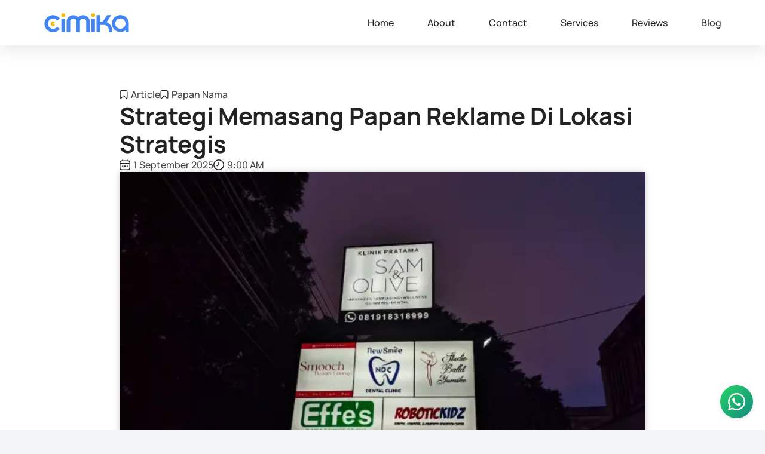

--- FILE ---
content_type: text/html; charset=UTF-8
request_url: https://www.ciptamica.co.id/blog/strategi-memasang-papan-reklame-di-lokasi-strategis/
body_size: 38273
content:
<!doctype html><html lang="en-US" prefix="og: https://ogp.me/ns#"><head> <meta charset="UTF-8"> <meta name="viewport" content="width=device-width, initial-scale=1"> <link rel="profile" href="https://gmpg.org/xfn/11"> <title>Strategi Memasang Papan Reklame Di Lokasi Strategis</title><meta name="description" content="Dalam artikel ini, kita akan membahas manfaat dan strategi yang efektif dalam memanfaatkan papan reklame di lokasi strategis."/><meta name="robots" content="follow, index, max-snippet:-1, max-video-preview:-1, max-image-preview:large"/><link rel="canonical" href="https://www.ciptamica.co.id/blog/strategi-memasang-papan-reklame-di-lokasi-strategis/"/><meta property="og:locale" content="en_US"/><meta property="og:type" content="article"/><meta property="og:title" content="Strategi Memasang Papan Reklame Di Lokasi Strategis"/><meta property="og:description" content="Dalam artikel ini, kita akan membahas manfaat dan strategi yang efektif dalam memanfaatkan papan reklame di lokasi strategis."/><meta property="og:url" content="https://www.ciptamica.co.id/blog/strategi-memasang-papan-reklame-di-lokasi-strategis/"/><meta property="og:site_name" content="Cimika Solusi Kreatif"/><meta property="article:tag" content="Papan Nama"/><meta property="article:section" content="Article"/><meta property="og:updated_time" content="2026-01-19T16:41:26+07:00"/><meta property="og:image" content="https://www.ciptamica.co.id/wp-content/uploads/2023/05/papan-reklame-di-lokasi-strategis.webp"/><meta property="og:image:secure_url" content="https://www.ciptamica.co.id/wp-content/uploads/2023/05/papan-reklame-di-lokasi-strategis.webp"/><meta property="og:image:width" content="600"/><meta property="og:image:height" content="400"/><meta property="og:image:alt" content="papan reklame di lokasi strategis"/><meta property="og:image:type" content="image/webp"/><meta property="article:published_time" content="2025-09-01T09:00:54+07:00"/><meta property="article:modified_time" content="2026-01-19T16:41:26+07:00"/><meta name="twitter:card" content="summary_large_image"/><meta name="twitter:title" content="Strategi Memasang Papan Reklame Di Lokasi Strategis"/><meta name="twitter:description" content="Dalam artikel ini, kita akan membahas manfaat dan strategi yang efektif dalam memanfaatkan papan reklame di lokasi strategis."/><meta name="twitter:image" content="https://www.ciptamica.co.id/wp-content/uploads/2023/05/papan-reklame-di-lokasi-strategis.webp"/><meta name="twitter:label1" content="Written by"/><meta name="twitter:data1" content="Super Admin"/><meta name="twitter:label2" content="Time to read"/><meta name="twitter:data2" content="3 minutes"/><script type="application/ld+json" class="rank-math-schema">{"@context":"https://schema.org","@graph":[{"@type":"Place","@id":"https://www.ciptamica.co.id/#place","geo":{"@type":"GeoCoordinates","latitude":"-6.5534677","longitude":"106.7874977"},"hasMap":"https://www.google.com/maps/search/?api=1&amp;query=-6.5534677,106.7874977","address":{"@type":"PostalAddress","streetAddress":"Jl. Sholeh Iskandar, Kedung Badak, Tanah Sareal","addressLocality":"Kota Bogor","addressRegion":"Jawa Barat","postalCode":"16164","addressCountry":"ID"}},{"@type":["Store","Organization"],"@id":"https://www.ciptamica.co.id/#organization","name":"PT Cimika Solusi Kreatif","url":"https://www.ciptamica.co.id","email":"info@cimika.id","address":{"@type":"PostalAddress","streetAddress":"Jl. Sholeh Iskandar, Kedung Badak, Tanah Sareal","addressLocality":"Kota Bogor","addressRegion":"Jawa Barat","postalCode":"16164","addressCountry":"ID"},"logo":{"@type":"ImageObject","@id":"https://www.ciptamica.co.id/#logo","url":"https://www.ciptamica.co.id/wp-content/uploads/2023/12/favicon.png","contentUrl":"https://www.ciptamica.co.id/wp-content/uploads/2023/12/favicon.png","caption":"Cimika Solusi Kreatif","inLanguage":"en-US"},"priceRange":"500.000-5.000.000","openingHours":["Monday,Tuesday,Wednesday,Thursday,Friday,Saturday 09:00-17:00"],"description":"Cimika Solusi Kreatif merupakan spesialis reklame di Jabodetabek, dengan tenaga ahli yang berpengalaman lebih dari 5 tahun di industri reklame.","legalName":"PT Cimika Solusi Kreatif","location":{"@id":"https://www.ciptamica.co.id/#place"},"image":{"@id":"https://www.ciptamica.co.id/#logo"},"telephone":"+62-812-5553-4141"},{"@type":"WebSite","@id":"https://www.ciptamica.co.id/#website","url":"https://www.ciptamica.co.id","name":"Cimika Solusi Kreatif","alternateName":"Cimika","publisher":{"@id":"https://www.ciptamica.co.id/#organization"},"inLanguage":"en-US"},{"@type":"ImageObject","@id":"https://www.ciptamica.co.id/wp-content/uploads/2023/05/papan-reklame-di-lokasi-strategis.webp","url":"https://www.ciptamica.co.id/wp-content/uploads/2023/05/papan-reklame-di-lokasi-strategis.webp","width":"600","height":"400","caption":"papan reklame di lokasi strategis","inLanguage":"en-US"},{"@type":"WebPage","@id":"https://www.ciptamica.co.id/blog/strategi-memasang-papan-reklame-di-lokasi-strategis/#webpage","url":"https://www.ciptamica.co.id/blog/strategi-memasang-papan-reklame-di-lokasi-strategis/","name":"Strategi Memasang Papan Reklame Di Lokasi Strategis","datePublished":"2025-09-01T09:00:54+07:00","dateModified":"2026-01-19T16:41:26+07:00","isPartOf":{"@id":"https://www.ciptamica.co.id/#website"},"primaryImageOfPage":{"@id":"https://www.ciptamica.co.id/wp-content/uploads/2023/05/papan-reklame-di-lokasi-strategis.webp"},"inLanguage":"en-US"},{"@type":"Person","@id":"https://www.ciptamica.co.id/blog/strategi-memasang-papan-reklame-di-lokasi-strategis/#author","name":"Super Admin","image":{"@type":"ImageObject","@id":"https://secure.gravatar.com/avatar/a25fac3b9160daa94a4abbcb0616f9996ae0a1e9c39e241d87ff446e05e9f874?s=96&amp;d=mm&amp;r=g","url":"https://secure.gravatar.com/avatar/a25fac3b9160daa94a4abbcb0616f9996ae0a1e9c39e241d87ff446e05e9f874?s=96&amp;d=mm&amp;r=g","caption":"Super Admin","inLanguage":"en-US"},"sameAs":["https://www.ciptamica.co.id"],"worksFor":{"@id":"https://www.ciptamica.co.id/#organization"}},{"@type":"BlogPosting","headline":"Strategi Memasang Papan Reklame Di Lokasi Strategis","keywords":"papan reklame","datePublished":"2025-09-01T09:00:54+07:00","dateModified":"2026-01-19T16:41:26+07:00","articleSection":"Article","author":{"@id":"https://www.ciptamica.co.id/blog/strategi-memasang-papan-reklame-di-lokasi-strategis/#author","name":"Super Admin"},"publisher":{"@id":"https://www.ciptamica.co.id/#organization"},"description":"Dalam artikel ini, kita akan membahas manfaat dan strategi yang efektif dalam memanfaatkan papan reklame di lokasi strategis.","name":"Strategi Memasang Papan Reklame Di Lokasi Strategis","@id":"https://www.ciptamica.co.id/blog/strategi-memasang-papan-reklame-di-lokasi-strategis/#richSnippet","isPartOf":{"@id":"https://www.ciptamica.co.id/blog/strategi-memasang-papan-reklame-di-lokasi-strategis/#webpage"},"image":{"@id":"https://www.ciptamica.co.id/wp-content/uploads/2023/05/papan-reklame-di-lokasi-strategis.webp"},"inLanguage":"en-US","mainEntityOfPage":{"@id":"https://www.ciptamica.co.id/blog/strategi-memasang-papan-reklame-di-lokasi-strategis/#webpage"}}]}</script><link rel='dns-prefetch' href='//www.ciptamica.co.id'/><link rel='dns-prefetch' href='//challenges.cloudflare.com'/><link rel="alternate" type="application/rss+xml" title="Cimika &raquo; Feed" href="https://www.ciptamica.co.id/feed/"/><link rel="alternate" type="application/rss+xml" title="Cimika &raquo; Comments Feed" href="https://www.ciptamica.co.id/comments/feed/"/><link rel="alternate" title="oEmbed (JSON)" type="application/json+oembed" href="https://www.ciptamica.co.id/wp-json/oembed/1.0/embed?url=https%3A%2F%2Fwww.ciptamica.co.id%2Fblog%2Fstrategi-memasang-papan-reklame-di-lokasi-strategis%2F"/><link rel="alternate" title="oEmbed (XML)" type="text/xml+oembed" href="https://www.ciptamica.co.id/wp-json/oembed/1.0/embed?url=https%3A%2F%2Fwww.ciptamica.co.id%2Fblog%2Fstrategi-memasang-papan-reklame-di-lokasi-strategis%2F&#038;format=xml"/><style id='wp-img-auto-sizes-contain-inline-css'>img:is([sizes=auto i],[sizes^="auto," i]){contain-intrinsic-size:3000px 1500px}/*# sourceURL=wp-img-auto-sizes-contain-inline-css */</style><style id='wp-emoji-styles-inline-css'> img.wp-smiley, img.emoji { display: inline !important; border: none !important; box-shadow: none !important; height: 1em !important; width: 1em !important; margin: 0 0.07em !important; vertical-align: -0.1em !important; background: none !important; padding: 0 !important; }/*# sourceURL=wp-emoji-styles-inline-css */</style><link rel='stylesheet' id='wp-block-library-css' href='https://www.ciptamica.co.id/wp-includes/css/dist/block-library/style.min.css?ver=6.9' media='all'/><style id='safe-svg-svg-icon-style-inline-css'>.safe-svg-cover{text-align:center}.safe-svg-cover .safe-svg-inside{display:inline-block;max-width:100%}.safe-svg-cover svg{fill:currentColor;height:100%;max-height:100%;max-width:100%;width:100%}/*# sourceURL=https://www.ciptamica.co.id/wp-content/plugins/safe-svg/dist/safe-svg-block-frontend.css */</style><style id='global-styles-inline-css'>:root{--wp--preset--aspect-ratio--square: 1;--wp--preset--aspect-ratio--4-3: 4/3;--wp--preset--aspect-ratio--3-4: 3/4;--wp--preset--aspect-ratio--3-2: 3/2;--wp--preset--aspect-ratio--2-3: 2/3;--wp--preset--aspect-ratio--16-9: 16/9;--wp--preset--aspect-ratio--9-16: 9/16;--wp--preset--color--black: #000000;--wp--preset--color--cyan-bluish-gray: #abb8c3;--wp--preset--color--white: #ffffff;--wp--preset--color--pale-pink: #f78da7;--wp--preset--color--vivid-red: #cf2e2e;--wp--preset--color--luminous-vivid-orange: #ff6900;--wp--preset--color--luminous-vivid-amber: #fcb900;--wp--preset--color--light-green-cyan: #7bdcb5;--wp--preset--color--vivid-green-cyan: #00d084;--wp--preset--color--pale-cyan-blue: #8ed1fc;--wp--preset--color--vivid-cyan-blue: #0693e3;--wp--preset--color--vivid-purple: #9b51e0;--wp--preset--gradient--vivid-cyan-blue-to-vivid-purple: linear-gradient(135deg,rgb(6,147,227) 0%,rgb(155,81,224) 100%);--wp--preset--gradient--light-green-cyan-to-vivid-green-cyan: linear-gradient(135deg,rgb(122,220,180) 0%,rgb(0,208,130) 100%);--wp--preset--gradient--luminous-vivid-amber-to-luminous-vivid-orange: linear-gradient(135deg,rgb(252,185,0) 0%,rgb(255,105,0) 100%);--wp--preset--gradient--luminous-vivid-orange-to-vivid-red: linear-gradient(135deg,rgb(255,105,0) 0%,rgb(207,46,46) 100%);--wp--preset--gradient--very-light-gray-to-cyan-bluish-gray: linear-gradient(135deg,rgb(238,238,238) 0%,rgb(169,184,195) 100%);--wp--preset--gradient--cool-to-warm-spectrum: linear-gradient(135deg,rgb(74,234,220) 0%,rgb(151,120,209) 20%,rgb(207,42,186) 40%,rgb(238,44,130) 60%,rgb(251,105,98) 80%,rgb(254,248,76) 100%);--wp--preset--gradient--blush-light-purple: linear-gradient(135deg,rgb(255,206,236) 0%,rgb(152,150,240) 100%);--wp--preset--gradient--blush-bordeaux: linear-gradient(135deg,rgb(254,205,165) 0%,rgb(254,45,45) 50%,rgb(107,0,62) 100%);--wp--preset--gradient--luminous-dusk: linear-gradient(135deg,rgb(255,203,112) 0%,rgb(199,81,192) 50%,rgb(65,88,208) 100%);--wp--preset--gradient--pale-ocean: linear-gradient(135deg,rgb(255,245,203) 0%,rgb(182,227,212) 50%,rgb(51,167,181) 100%);--wp--preset--gradient--electric-grass: linear-gradient(135deg,rgb(202,248,128) 0%,rgb(113,206,126) 100%);--wp--preset--gradient--midnight: linear-gradient(135deg,rgb(2,3,129) 0%,rgb(40,116,252) 100%);--wp--preset--font-size--small: 13px;--wp--preset--font-size--medium: 20px;--wp--preset--font-size--large: 36px;--wp--preset--font-size--x-large: 42px;--wp--preset--spacing--20: 0.44rem;--wp--preset--spacing--30: 0.67rem;--wp--preset--spacing--40: 1rem;--wp--preset--spacing--50: 1.5rem;--wp--preset--spacing--60: 2.25rem;--wp--preset--spacing--70: 3.38rem;--wp--preset--spacing--80: 5.06rem;--wp--preset--shadow--natural: 6px 6px 9px rgba(0, 0, 0, 0.2);--wp--preset--shadow--deep: 12px 12px 50px rgba(0, 0, 0, 0.4);--wp--preset--shadow--sharp: 6px 6px 0px rgba(0, 0, 0, 0.2);--wp--preset--shadow--outlined: 6px 6px 0px -3px rgb(255, 255, 255), 6px 6px rgb(0, 0, 0);--wp--preset--shadow--crisp: 6px 6px 0px rgb(0, 0, 0);}:root { --wp--style--global--content-size: 800px;--wp--style--global--wide-size: 1200px; }:where(body) { margin: 0; }.wp-site-blocks > .alignleft { float: left; margin-right: 2em; }.wp-site-blocks > .alignright { float: right; margin-left: 2em; }.wp-site-blocks > .aligncenter { justify-content: center; margin-left: auto; margin-right: auto; }:where(.wp-site-blocks) > * { margin-block-start: 24px; margin-block-end: 0; }:where(.wp-site-blocks) > :first-child { margin-block-start: 0; }:where(.wp-site-blocks) > :last-child { margin-block-end: 0; }:root { --wp--style--block-gap: 24px; }:root :where(.is-layout-flow) > :first-child{margin-block-start: 0;}:root :where(.is-layout-flow) > :last-child{margin-block-end: 0;}:root :where(.is-layout-flow) > *{margin-block-start: 24px;margin-block-end: 0;}:root :where(.is-layout-constrained) > :first-child{margin-block-start: 0;}:root :where(.is-layout-constrained) > :last-child{margin-block-end: 0;}:root :where(.is-layout-constrained) > *{margin-block-start: 24px;margin-block-end: 0;}:root :where(.is-layout-flex){gap: 24px;}:root :where(.is-layout-grid){gap: 24px;}.is-layout-flow > .alignleft{float: left;margin-inline-start: 0;margin-inline-end: 2em;}.is-layout-flow > .alignright{float: right;margin-inline-start: 2em;margin-inline-end: 0;}.is-layout-flow > .aligncenter{margin-left: auto !important;margin-right: auto !important;}.is-layout-constrained > .alignleft{float: left;margin-inline-start: 0;margin-inline-end: 2em;}.is-layout-constrained > .alignright{float: right;margin-inline-start: 2em;margin-inline-end: 0;}.is-layout-constrained > .aligncenter{margin-left: auto !important;margin-right: auto !important;}.is-layout-constrained > :where(:not(.alignleft):not(.alignright):not(.alignfull)){max-width: var(--wp--style--global--content-size);margin-left: auto !important;margin-right: auto !important;}.is-layout-constrained > .alignwide{max-width: var(--wp--style--global--wide-size);}body .is-layout-flex{display: flex;}.is-layout-flex{flex-wrap: wrap;align-items: center;}.is-layout-flex > :is(*, div){margin: 0;}body .is-layout-grid{display: grid;}.is-layout-grid > :is(*, div){margin: 0;}body{padding-top: 0px;padding-right: 0px;padding-bottom: 0px;padding-left: 0px;}a:where(:not(.wp-element-button)){text-decoration: underline;}:root :where(.wp-element-button, .wp-block-button__link){background-color: #32373c;border-width: 0;color: #fff;font-family: inherit;font-size: inherit;font-style: inherit;font-weight: inherit;letter-spacing: inherit;line-height: inherit;padding-top: calc(0.667em + 2px);padding-right: calc(1.333em + 2px);padding-bottom: calc(0.667em + 2px);padding-left: calc(1.333em + 2px);text-decoration: none;text-transform: inherit;}.has-black-color{color: var(--wp--preset--color--black) !important;}.has-cyan-bluish-gray-color{color: var(--wp--preset--color--cyan-bluish-gray) !important;}.has-white-color{color: var(--wp--preset--color--white) !important;}.has-pale-pink-color{color: var(--wp--preset--color--pale-pink) !important;}.has-vivid-red-color{color: var(--wp--preset--color--vivid-red) !important;}.has-luminous-vivid-orange-color{color: var(--wp--preset--color--luminous-vivid-orange) !important;}.has-luminous-vivid-amber-color{color: var(--wp--preset--color--luminous-vivid-amber) !important;}.has-light-green-cyan-color{color: var(--wp--preset--color--light-green-cyan) !important;}.has-vivid-green-cyan-color{color: var(--wp--preset--color--vivid-green-cyan) !important;}.has-pale-cyan-blue-color{color: var(--wp--preset--color--pale-cyan-blue) !important;}.has-vivid-cyan-blue-color{color: var(--wp--preset--color--vivid-cyan-blue) !important;}.has-vivid-purple-color{color: var(--wp--preset--color--vivid-purple) !important;}.has-black-background-color{background-color: var(--wp--preset--color--black) !important;}.has-cyan-bluish-gray-background-color{background-color: var(--wp--preset--color--cyan-bluish-gray) !important;}.has-white-background-color{background-color: var(--wp--preset--color--white) !important;}.has-pale-pink-background-color{background-color: var(--wp--preset--color--pale-pink) !important;}.has-vivid-red-background-color{background-color: var(--wp--preset--color--vivid-red) !important;}.has-luminous-vivid-orange-background-color{background-color: var(--wp--preset--color--luminous-vivid-orange) !important;}.has-luminous-vivid-amber-background-color{background-color: var(--wp--preset--color--luminous-vivid-amber) !important;}.has-light-green-cyan-background-color{background-color: var(--wp--preset--color--light-green-cyan) !important;}.has-vivid-green-cyan-background-color{background-color: var(--wp--preset--color--vivid-green-cyan) !important;}.has-pale-cyan-blue-background-color{background-color: var(--wp--preset--color--pale-cyan-blue) !important;}.has-vivid-cyan-blue-background-color{background-color: var(--wp--preset--color--vivid-cyan-blue) !important;}.has-vivid-purple-background-color{background-color: var(--wp--preset--color--vivid-purple) !important;}.has-black-border-color{border-color: var(--wp--preset--color--black) !important;}.has-cyan-bluish-gray-border-color{border-color: var(--wp--preset--color--cyan-bluish-gray) !important;}.has-white-border-color{border-color: var(--wp--preset--color--white) !important;}.has-pale-pink-border-color{border-color: var(--wp--preset--color--pale-pink) !important;}.has-vivid-red-border-color{border-color: var(--wp--preset--color--vivid-red) !important;}.has-luminous-vivid-orange-border-color{border-color: var(--wp--preset--color--luminous-vivid-orange) !important;}.has-luminous-vivid-amber-border-color{border-color: var(--wp--preset--color--luminous-vivid-amber) !important;}.has-light-green-cyan-border-color{border-color: var(--wp--preset--color--light-green-cyan) !important;}.has-vivid-green-cyan-border-color{border-color: var(--wp--preset--color--vivid-green-cyan) !important;}.has-pale-cyan-blue-border-color{border-color: var(--wp--preset--color--pale-cyan-blue) !important;}.has-vivid-cyan-blue-border-color{border-color: var(--wp--preset--color--vivid-cyan-blue) !important;}.has-vivid-purple-border-color{border-color: var(--wp--preset--color--vivid-purple) !important;}.has-vivid-cyan-blue-to-vivid-purple-gradient-background{background: var(--wp--preset--gradient--vivid-cyan-blue-to-vivid-purple) !important;}.has-light-green-cyan-to-vivid-green-cyan-gradient-background{background: var(--wp--preset--gradient--light-green-cyan-to-vivid-green-cyan) !important;}.has-luminous-vivid-amber-to-luminous-vivid-orange-gradient-background{background: var(--wp--preset--gradient--luminous-vivid-amber-to-luminous-vivid-orange) !important;}.has-luminous-vivid-orange-to-vivid-red-gradient-background{background: var(--wp--preset--gradient--luminous-vivid-orange-to-vivid-red) !important;}.has-very-light-gray-to-cyan-bluish-gray-gradient-background{background: var(--wp--preset--gradient--very-light-gray-to-cyan-bluish-gray) !important;}.has-cool-to-warm-spectrum-gradient-background{background: var(--wp--preset--gradient--cool-to-warm-spectrum) !important;}.has-blush-light-purple-gradient-background{background: var(--wp--preset--gradient--blush-light-purple) !important;}.has-blush-bordeaux-gradient-background{background: var(--wp--preset--gradient--blush-bordeaux) !important;}.has-luminous-dusk-gradient-background{background: var(--wp--preset--gradient--luminous-dusk) !important;}.has-pale-ocean-gradient-background{background: var(--wp--preset--gradient--pale-ocean) !important;}.has-electric-grass-gradient-background{background: var(--wp--preset--gradient--electric-grass) !important;}.has-midnight-gradient-background{background: var(--wp--preset--gradient--midnight) !important;}.has-small-font-size{font-size: var(--wp--preset--font-size--small) !important;}.has-medium-font-size{font-size: var(--wp--preset--font-size--medium) !important;}.has-large-font-size{font-size: var(--wp--preset--font-size--large) !important;}.has-x-large-font-size{font-size: var(--wp--preset--font-size--x-large) !important;}:root :where(.wp-block-pullquote){font-size: 1.5em;line-height: 1.6;}/*# sourceURL=global-styles-inline-css */</style><link rel='stylesheet' id='hello-elementor-css' href='https://www.ciptamica.co.id/wp-content/themes/hello-elementor/assets/css/reset.css?ver=3.4.6' media='all'/><link rel='stylesheet' id='hello-elementor-theme-style-css' href='https://www.ciptamica.co.id/wp-content/themes/hello-elementor/assets/css/theme.css?ver=3.4.6' media='all'/><link rel='stylesheet' id='e-animation-grow-css' href='https://www.ciptamica.co.id/wp-content/plugins/elementor/assets/lib/animations/styles/e-animation-grow.min.css?ver=3.34.2' media='all'/><link rel='stylesheet' id='elementor-frontend-css' href='https://www.ciptamica.co.id/wp-content/plugins/elementor/assets/css/frontend.min.css?ver=3.34.2' media='all'/><link rel='stylesheet' id='widget-nav-menu-css' href='https://www.ciptamica.co.id/wp-content/plugins/elementor-pro/assets/css/widget-nav-menu.min.css?ver=3.34.2' media='all'/><link rel='stylesheet' id='widget-spacer-css' href='https://www.ciptamica.co.id/wp-content/plugins/elementor/assets/css/widget-spacer.min.css?ver=3.34.2' media='all'/><link rel='stylesheet' id='e-shapes-css' href='https://www.ciptamica.co.id/wp-content/plugins/elementor/assets/css/conditionals/shapes.min.css?ver=3.34.2' media='all'/><link rel='stylesheet' id='e-animation-zoomIn-css' href='https://www.ciptamica.co.id/wp-content/plugins/elementor/assets/lib/animations/styles/zoomIn.min.css?ver=3.34.2' media='all'/><link rel='stylesheet' id='widget-heading-css' href='https://www.ciptamica.co.id/wp-content/plugins/elementor/assets/css/widget-heading.min.css?ver=3.34.2' media='all'/><link rel='stylesheet' id='widget-divider-css' href='https://www.ciptamica.co.id/wp-content/plugins/elementor/assets/css/widget-divider.min.css?ver=3.34.2' media='all'/><link rel='stylesheet' id='e-animation-shrink-css' href='https://www.ciptamica.co.id/wp-content/plugins/elementor/assets/lib/animations/styles/e-animation-shrink.min.css?ver=3.34.2' media='all'/><link rel='stylesheet' id='widget-social-icons-css' href='https://www.ciptamica.co.id/wp-content/plugins/elementor/assets/css/widget-social-icons.min.css?ver=3.34.2' media='all'/><link rel='stylesheet' id='e-apple-webkit-css' href='https://www.ciptamica.co.id/wp-content/plugins/elementor/assets/css/conditionals/apple-webkit.min.css?ver=3.34.2' media='all'/><link rel='stylesheet' id='widget-icon-list-css' href='https://www.ciptamica.co.id/wp-content/plugins/elementor/assets/css/widget-icon-list.min.css?ver=3.34.2' media='all'/><link rel='stylesheet' id='widget-post-info-css' href='https://www.ciptamica.co.id/wp-content/plugins/elementor-pro/assets/css/widget-post-info.min.css?ver=3.34.2' media='all'/><link rel='stylesheet' id='widget-image-css' href='https://www.ciptamica.co.id/wp-content/plugins/elementor/assets/css/widget-image.min.css?ver=3.34.2' media='all'/><link rel='stylesheet' id='widget-table-of-contents-css' href='https://www.ciptamica.co.id/wp-content/plugins/elementor-pro/assets/css/widget-table-of-contents.min.css?ver=3.34.2' media='all'/><link rel='stylesheet' id='widget-share-buttons-css' href='https://www.ciptamica.co.id/wp-content/plugins/elementor-pro/assets/css/widget-share-buttons.min.css?ver=3.34.2' media='all'/><link rel='stylesheet' id='elementor-post-9-css' href='https://www.ciptamica.co.id/wp-content/uploads/elementor/css/post-9.css?ver=1769158272' media='all'/><link rel='stylesheet' id='elementor-post-4274-css' href='https://www.ciptamica.co.id/wp-content/uploads/elementor/css/post-4274.css?ver=1769158272' media='all'/><link rel='stylesheet' id='elementor-post-4210-css' href='https://www.ciptamica.co.id/wp-content/uploads/elementor/css/post-4210.css?ver=1769158272' media='all'/><link rel='stylesheet' id='elementor-post-4219-css' href='https://www.ciptamica.co.id/wp-content/uploads/elementor/css/post-4219.css?ver=1769158272' media='all'/><link rel='stylesheet' id='dashicons-css' href='https://www.ciptamica.co.id/wp-includes/css/dashicons.min.css?ver=6.9' media='all'/><link rel='stylesheet' id='hello-elementor-child-style-css' href='https://www.ciptamica.co.id/wp-content/themes/hello-child/style.css?ver=2.0.0' media='all'/><link rel='stylesheet' id='eael-general-css' href='https://www.ciptamica.co.id/wp-content/plugins/essential-addons-for-elementor-lite/assets/front-end/css/view/general.min.css?ver=6.5.8' media='all'/><link rel='stylesheet' id='site-reviews-css' href='https://www.ciptamica.co.id/wp-content/plugins/site-reviews/assets/styles/elementor.css?ver=7.2.13' media='all'/><style id='site-reviews-inline-css'>:root{--glsr-star-empty:url(https://www.ciptamica.co.id/wp-content/plugins/site-reviews/assets/images/stars/default/star-empty.svg);--glsr-star-error:url(https://www.ciptamica.co.id/wp-content/plugins/site-reviews/assets/images/stars/default/star-error.svg);--glsr-star-full:url(https://www.ciptamica.co.id/wp-content/plugins/site-reviews/assets/images/stars/default/star-full.svg);--glsr-star-half:url(https://www.ciptamica.co.id/wp-content/plugins/site-reviews/assets/images/stars/default/star-half.svg)}/*# sourceURL=site-reviews-inline-css */</style><link rel='stylesheet' id='elementor-gf-local-plusjakartasans-css' href='https://www.ciptamica.co.id/wp-content/uploads/elementor/google-fonts/css/plusjakartasans.css?ver=1751872613' media='all'/><link rel='stylesheet' id='elementor-gf-local-manrope-css' href='https://www.ciptamica.co.id/wp-content/uploads/elementor/google-fonts/css/manrope.css?ver=1751874386' media='all'/><link rel='stylesheet' id='elementor-gf-local-roboto-css' href='https://www.ciptamica.co.id/wp-content/uploads/elementor/google-fonts/css/roboto.css?ver=1742267238' media='all'/><script src="https://www.ciptamica.co.id/wp-includes/js/jquery/jquery.min.js?ver=3.7.1" id="jquery-core-js"></script><script src="https://www.ciptamica.co.id/wp-includes/js/jquery/jquery-migrate.min.js?ver=3.4.1" id="jquery-migrate-js"></script><link rel="https://api.w.org/" href="https://www.ciptamica.co.id/wp-json/"/><link rel="alternate" title="JSON" type="application/json" href="https://www.ciptamica.co.id/wp-json/wp/v2/posts/2992"/><link rel="EditURI" type="application/rsd+xml" title="RSD" href="https://www.ciptamica.co.id/xmlrpc.php?rsd"/><meta name="generator" content="WordPress 6.9"/><link rel='shortlink' href='https://www.ciptamica.co.id/?p=2992'/><style id="essential-blocks-global-styles"> :root { --eb-global-primary-color: #101828;--eb-global-secondary-color: #475467;--eb-global-tertiary-color: #98A2B3;--eb-global-text-color: #475467;--eb-global-heading-color: #1D2939;--eb-global-link-color: #444CE7;--eb-global-background-color: #F9FAFB;--eb-global-button-text-color: #FFFFFF;--eb-global-button-background-color: #101828;--eb-gradient-primary-color: linear-gradient(90deg, hsla(259, 84%, 78%, 1) 0%, hsla(206, 67%, 75%, 1) 100%);--eb-gradient-secondary-color: linear-gradient(90deg, hsla(18, 76%, 85%, 1) 0%, hsla(203, 69%, 84%, 1) 100%);--eb-gradient-tertiary-color: linear-gradient(90deg, hsla(248, 21%, 15%, 1) 0%, hsla(250, 14%, 61%, 1) 100%);--eb-gradient-background-color: linear-gradient(90deg, rgb(250, 250, 250) 0%, rgb(233, 233, 233) 49%, rgb(244, 243, 243) 100%); --eb-tablet-breakpoint: 1024px;--eb-mobile-breakpoint: 767px; } </style><meta name="theme-color" content="#428DFF"/><meta name="msapplication-navbutton-color" content="#428DFF"/><meta name="mobile-web-app-capable" content="yes"/><meta name="apple-mobile-web-app-status-bar-style" content="#428DFF"/><meta name="format-detection" content="telephone=no"/><meta name="ahrefs-site-verification" content="fc1f85611568f2b0b11182e36eb07d0ec38a57d556ffe258c898fe6339dd0950"><link rel="icon" href="https://www.ciptamica.co.id/wp-content/uploads/2025/09/favicon-150x150.png" sizes="32x32"/><link rel="icon" href="https://www.ciptamica.co.id/wp-content/uploads/2025/09/favicon-300x300.png" sizes="192x192"/><link rel="apple-touch-icon" href="https://www.ciptamica.co.id/wp-content/uploads/2025/09/favicon-300x300.png"/><meta name="msapplication-TileImage" content="https://www.ciptamica.co.id/wp-content/uploads/2025/09/favicon-300x300.png"/> <style id="wp-custom-css"> .wa-link {color: #222222;}.glsr-elementor button.glsr-button:not(.wp-block-search__button) {border-radius: 30px; background: #428dff;}.icon-foo svg {fill:#fff;}.entry-content, .elementor-heading-title, .elementor-text-editor p { user-select: none; -moz-user-select: none; -ms-user-select: none; -khtml-user-select: none; -webkit-user-select: none; -webkit-touch-callout: none;}.elementor-button { cursor:pointer;}/* Sticky WhatsApp Button */.hidden { display: none !important;}.sticky-button { position: fixed; background: linear-gradient(135deg, #25D366, #128C7E); bottom: 20px; right: 20px; border-radius: 50px; box-shadow: 0 2px 5px 0 rgba(0,0,0,.1); z-index: 20; overflow: hidden; display: flex; align-items: center; justify-content: center; width: 55px; height: 55px; /* -webkit-transition: all 0.2s ease-out; transition: all 0.2s ease-out; animation: bounce 2s ease infinite; */}/* @keyframes bounce { 0%, 20%, 50%, 80%, 100% {transform: translateY(0);} 40% {transform: translateY(-10px);} 60% {transform: translateY(-5px);}} */.sticky-button:hover { transform: scale(1.1); box-shadow: 0 4px 8px rgba(0, 0, 0, 0.2);}.sticky-button svg { margin: auto; fill: #fff; width: 35px; height: 35px;}.sticky-button a,.sticky-button label { cursor: pointer; display: flex; align-items: center; width: 55px; height: 55px; -webkit-transition: all .3s ease-out; transition: all .3s ease-out;}.sticky-button label svg.close-icon { display: none;}.sticky-chat { position: fixed; bottom: 70px; right: 20px; width: 320px; -webkit-transition: all .3s ease-out; transition: all .3s ease-out; z-index: 21; opacity: 0; visibility: hidden;}.sticky-chat a { text-decoration: none; font-family: 'Roboto',sans-serif; color: #505050; }.sticky-chat svg { width: 35px; height: 35px;}.sticky-chat .chat-content { border-radius: 10px; background-color: #fff; box-shadow: 0 2px 5px 0 rgba(0,0,0,.25); overflow: hidden; font-family: 'Roboto',sans-serif; font-weight: 400;}.sticky-chat .chat-header { position: relative; display: flex; align-items: center; padding: 15px 20px; background-color: #25D366; overflow: hidden;}.sticky-chat .chat-header:after { content: ''; display: block; position: absolute; bottom: 0; right: 0; width: 80px; height: 75px; background: rgba(0,0,0,.040); border-radius: 70px 0 5px 0;}.sticky-chat .chat-header svg { width: 35px; height: 35px; flex: 0 0 auto; fill: #fff;}.sticky-chat .chat-header .title { padding-left: 15px; font-size: 14px; font-weight: 600; font-family: 'Roboto',sans-serif; color: #fff;}.sticky-chat .chat-header .title span { font-size: 11px; font-weight: 400; display: block; line-height: 1.58em; margin: 0; color: #f4f4f4;}.sticky-chat .chat-text { display: flex; flex-wrap: wrap; margin: 30px 20px; font-size: 12px;}.sticky-chat .chat-text span { display: inline-block; margin-right: auto; padding: 10px; background-color: #f0f5fb; border-radius: 0px 15px 15px;}.sticky-chat .chat-text span:after { content: 'just now'; display: inline-block; margin-left: 10px; font-size: 9px; color: #989b9f;}.sticky-chat .chat-text span.typing { margin: 15px 0 0 auto; padding: 10px; border-radius: 15px 0px 15px 15px;}.sticky-chat .chat-text span.typing:after { display: none;}.sticky-chat .chat-text span.typing svg { height: 13px; fill: #505050;}.sticky-chat .chat-button { display: flex; align-items: center; margin-top: 15px; padding: 12px 20px; border-radius: 10px; background-color: #fff; box-shadow: 0 2px 5px 0 rgba(0,0,0,.25); overflow: hidden; font-size: 12px; font-family: 'Roboto',sans-serif; font-weight: 400;}.sticky-chat .chat-button svg { width: 20px; height: 20px; fill: #505050; margin-left: auto; transform: rotate(40deg); -webkit-transform: rotate(40deg);}.chat-menu:checked+.sticky-button label { -webkit-transform: rotate(360deg); transform: rotate(360deg);}.chat-menu:checked+.sticky-button label svg.chat-icon { display: none;}.chat-menu:checked+.sticky-button label svg.close-icon { display: table-cell;}.chat-menu:checked+.sticky-button+.sticky-chat { bottom: 90px; opacity: 1; visibility: visible;} </style> </head><body class="wp-singular post-template-default single single-post postid-2992 single-format-standard wp-embed-responsive wp-theme-hello-elementor wp-child-theme-hello-child hello-elementor-default elementor-default elementor-kit-9 elementor-page-4219"><script>(function(w,d,s,l,i){w[l]=w[l]||[];w[l].push({'gtm.start':new Date().getTime(),event:'gtm.js'});var f=d.getElementsByTagName(s)[0],j=d.createElement(s),dl=l!='dataLayer'?'&l='+l:'';j.async=true;j.src='https://www.googletagmanager.com/gtm.js?id='+i+dl;f.parentNode.insertBefore(j,f);})(window,document,'script','dataLayer','GTM-KTDWTNQB');</script><noscript><iframe src="https://www.googletagmanager.com/ns.html?id=GTM-KTDWTNQB"height="0" width="0" style="display:none;visibility:hidden"></iframe></noscript> <header data-elementor-type="header" data-elementor-id="4274" class="elementor elementor-4274 elementor-location-header" data-elementor-post-type="elementor_library"> <div class="elementor-element elementor-element-ac51788 e-con-full e-flex e-con e-parent" data-id="ac51788" data-element_type="container" id="top" data-settings="{&quot;background_background&quot;:&quot;classic&quot;}"> <div class="elementor-element elementor-element-7daa2cc e-flex e-con-boxed e-con e-child" data-id="7daa2cc" data-element_type="container"> <div class="e-con-inner"> <div class="elementor-element elementor-element-f259ba4 elementor-widget elementor-widget-html" data-id="f259ba4" data-element_type="widget" data-widget_type="html.default"> <div class="elementor-widget-container"> <a href="/"><svg xmlns="http://www.w3.org/2000/svg" xml:space="preserve" version="1.1" style="width: 150px; height: 32px; vertical-align: -8px; fill-rule:evenodd; clip-rule:evenodd" viewBox="0 0 1920 435" xmlns:xlink="http://www.w3.org/1999/xlink"><title>Cimika Solusi Kreatif</title><path fill="#4285F4" d="M1266 194l58 0 102 -150 94 0 -107 161c72,26 124,95 124,176 0,18 1,35 0,53l-74 0c0,-17 0,-35 0,-53 0,-62 -51,-113 -113,-113l-84 0 0 166 -81 0 0 -390 81 0 0 150z"/><polygon fill="#4285F4" points="1067,125 1148,125 1148,434 1067,434 "/><polygon fill="#4285F4" points="385,125 466,125 466,434 385,434 "/><path fill="#4285F4" d="M656 45c44,0 83,18 111,48 28,-30 67,-48 111,-48 79,0 152,63 152,136l0 253 -81 0 0 -253c0,-31 -36,-56 -71,-56 -34,0 -70,24 -70,55l0 254 -81 0 -1 -254c0,-31 -36,-56 -70,-55 -35,0 -71,24 -71,56l0 253 -81 0 0 -253c2,-75 73,-136 152,-136z"/><path fill="#4285F4" d="M1727 43c106,0 193,87 193,194l0 197 -72 0 0 -46c-34,26 -76,42 -121,42 -107,0 -194,-86 -194,-193 0,-107 87,-194 194,-194zm0 76c64,0 117,53 117,118 0,65 -53,117 -117,117 -65,0 -118,-52 -118,-117 0,-65 53,-118 118,-118z"/><path fill="#4285F4" d="M195 44c64,0 120,30 156,77l-63 48 0 0c-21,-28 -55,-46 -93,-46 -64,0 -117,52 -117,117 0,64 53,117 117,117 38,0 72,-18 93,-46l0 0 62 48c-35,46 -91,76 -155,76 -107,0 -195,-87 -195,-195 0,-108 88,-196 195,-196z"/><path fill="#FBBC05" d="M1108 0c24,0 44,19 44,44 0,24 -20,43 -44,43 -24,0 -44,-19 -44,-43 0,-25 20,-44 44,-44z"/><path fill="#FBBC05" d="M426 0c24,0 44,19 44,44 0,24 -20,43 -44,43 -24,0 -44,-19 -44,-43 0,-25 20,-44 44,-44z"/><path fill="#FBBC05" d="M196 186c17,0 33,8 43,20l-44 33 44 34c-10,13 -26,21 -43,21 -30,0 -54,-24 -54,-54 0,-30 24,-54 54,-54z"/></svg></a> </div> </div> <div class="elementor-element elementor-element-4fe3d38 elementor-nav-menu__align-center elementor-nav-menu--stretch elementor-nav-menu__text-align-center elementor-nav-menu--dropdown-tablet elementor-nav-menu--toggle elementor-nav-menu--burger elementor-widget elementor-widget-nav-menu" data-id="4fe3d38" data-element_type="widget" data-settings="{&quot;full_width&quot;:&quot;stretch&quot;,&quot;toggle_icon_hover_animation&quot;:&quot;grow&quot;,&quot;layout&quot;:&quot;horizontal&quot;,&quot;submenu_icon&quot;:{&quot;value&quot;:&quot;&lt;svg aria-hidden=\&quot;true\&quot; class=\&quot;e-font-icon-svg e-fas-caret-down\&quot; viewBox=\&quot;0 0 320 512\&quot; xmlns=\&quot;http:\/\/www.w3.org\/2000\/svg\&quot;&gt;&lt;path d=\&quot;M31.3 192h257.3c17.8 0 26.7 21.5 14.1 34.1L174.1 354.8c-7.8 7.8-20.5 7.8-28.3 0L17.2 226.1C4.6 213.5 13.5 192 31.3 192z\&quot;&gt;&lt;\/path&gt;&lt;\/svg&gt;&quot;,&quot;library&quot;:&quot;fa-solid&quot;},&quot;toggle&quot;:&quot;burger&quot;}" data-widget_type="nav-menu.default"> <div class="elementor-widget-container"> <nav aria-label="Menu" class="elementor-nav-menu--main elementor-nav-menu__container elementor-nav-menu--layout-horizontal e--pointer-underline e--animation-slide"> <ul id="menu-1-4fe3d38" class="elementor-nav-menu"><li class="menu-item menu-item-type-post_type menu-item-object-page menu-item-home menu-item-4282"><a href="https://www.ciptamica.co.id/" class="elementor-item">Home</a></li><li class="menu-item menu-item-type-post_type menu-item-object-page menu-item-40"><a href="https://www.ciptamica.co.id/about/" class="elementor-item">About</a></li><li class="menu-item menu-item-type-post_type menu-item-object-page menu-item-39"><a href="https://www.ciptamica.co.id/contact/" class="elementor-item">Contact</a></li><li class="menu-item menu-item-type-post_type menu-item-object-page menu-item-38"><a href="https://www.ciptamica.co.id/services/" class="elementor-item">Services</a></li><li class="menu-item menu-item-type-post_type menu-item-object-page menu-item-883"><a href="https://www.ciptamica.co.id/reviews/" class="elementor-item">Reviews</a></li><li class="menu-item menu-item-type-post_type menu-item-object-page current_page_parent menu-item-1495"><a href="https://www.ciptamica.co.id/blog/" class="elementor-item">Blog</a></li></ul> </nav> <div class="elementor-menu-toggle" role="button" tabindex="0" aria-label="Menu Toggle" aria-expanded="false"> <span class="elementor-menu-toggle__icon--open elementor-animation-grow"><svg xmlns="http://www.w3.org/2000/svg" viewBox="0 0 24 24" width="512" height="512"><g id="_01_align_center" data-name="01 align center"><path d="M11,11H0V3A3,3,0,0,1,3,0h8ZM2,9H9V2H3A1,1,0,0,0,2,3Z"></path><path d="M24,11H13V0h8a3,3,0,0,1,3,3ZM15,9h7V3a1,1,0,0,0-1-1H15Z"></path><path d="M11,24H3a3,3,0,0,1-3-3V13H11ZM2,15v6a1,1,0,0,0,1,1H9V15Z"></path><path d="M21,24H13V13H24v8A3,3,0,0,1,21,24Zm-6-2h6a1,1,0,0,0,1-1V15H15Z"></path></g></svg></span><span class="elementor-menu-toggle__icon--close elementor-animation-grow"><svg xmlns="http://www.w3.org/2000/svg" xmlns:xlink="http://www.w3.org/1999/xlink" id="Capa_1" x="0px" y="0px" viewBox="0 0 512.021 512.021" style="enable-background:new 0 0 512.021 512.021;" xml:space="preserve" width="512" height="512"> <g> <path d="M301.258,256.01L502.645,54.645c12.501-12.501,12.501-32.769,0-45.269c-12.501-12.501-32.769-12.501-45.269,0l0,0 L256.01,210.762L54.645,9.376c-12.501-12.501-32.769-12.501-45.269,0s-12.501,32.769,0,45.269L210.762,256.01L9.376,457.376 c-12.501,12.501-12.501,32.769,0,45.269s32.769,12.501,45.269,0L256.01,301.258l201.365,201.387 c12.501,12.501,32.769,12.501,45.269,0c12.501-12.501,12.501-32.769,0-45.269L301.258,256.01z"></path> </g> </svg></span> </div> <nav class="elementor-nav-menu--dropdown elementor-nav-menu__container" aria-hidden="true"> <ul id="menu-2-4fe3d38" class="elementor-nav-menu"><li class="menu-item menu-item-type-post_type menu-item-object-page menu-item-home menu-item-4282"><a href="https://www.ciptamica.co.id/" class="elementor-item" tabindex="-1">Home</a></li><li class="menu-item menu-item-type-post_type menu-item-object-page menu-item-40"><a href="https://www.ciptamica.co.id/about/" class="elementor-item" tabindex="-1">About</a></li><li class="menu-item menu-item-type-post_type menu-item-object-page menu-item-39"><a href="https://www.ciptamica.co.id/contact/" class="elementor-item" tabindex="-1">Contact</a></li><li class="menu-item menu-item-type-post_type menu-item-object-page menu-item-38"><a href="https://www.ciptamica.co.id/services/" class="elementor-item" tabindex="-1">Services</a></li><li class="menu-item menu-item-type-post_type menu-item-object-page menu-item-883"><a href="https://www.ciptamica.co.id/reviews/" class="elementor-item" tabindex="-1">Reviews</a></li><li class="menu-item menu-item-type-post_type menu-item-object-page current_page_parent menu-item-1495"><a href="https://www.ciptamica.co.id/blog/" class="elementor-item" tabindex="-1">Blog</a></li></ul> </nav> </div> </div> </div> </div> </div> </header> <div data-elementor-type="single-post" data-elementor-id="4219" class="elementor elementor-4219 elementor-location-single post-2992 post type-post status-publish format-standard has-post-thumbnail hentry category-article tag-papan-nama" data-elementor-post-type="elementor_library"> <div class="elementor-element elementor-element-4f97395 e-flex e-con-boxed e-con e-parent" data-id="4f97395" data-element_type="container" data-settings="{&quot;background_background&quot;:&quot;classic&quot;}"> <div class="e-con-inner"> <div class="elementor-element elementor-element-ce4b5f6 e-con-full e-flex e-con e-child" data-id="ce4b5f6" data-element_type="container"> <div class="elementor-element elementor-element-08da080 elementor-widget elementor-widget-post-info" data-id="08da080" data-element_type="widget" data-widget_type="post-info.default"> <div class="elementor-widget-container"> <ul class="elementor-inline-items elementor-icon-list-items elementor-post-info"> <li class="elementor-icon-list-item elementor-repeater-item-3e8ae5f elementor-inline-item" itemprop="about"> <span class="elementor-icon-list-icon"> <svg xmlns="http://www.w3.org/2000/svg" id="Outline" viewBox="0 0 24 24" width="512" height="512"><path d="M20.137,24a2.8,2.8,0,0,1-1.987-.835L12,17.051,5.85,23.169a2.8,2.8,0,0,1-3.095.609A2.8,2.8,0,0,1,1,21.154V5A5,5,0,0,1,6,0H18a5,5,0,0,1,5,5V21.154a2.8,2.8,0,0,1-1.751,2.624A2.867,2.867,0,0,1,20.137,24ZM6,2A3,3,0,0,0,3,5V21.154a.843.843,0,0,0,1.437.6h0L11.3,14.933a1,1,0,0,1,1.41,0l6.855,6.819a.843.843,0,0,0,1.437-.6V5a3,3,0,0,0-3-3Z"></path></svg> </span> <span class="elementor-icon-list-text elementor-post-info__item elementor-post-info__item--type-terms"> <span class="elementor-post-info__terms-list"> <span class="elementor-post-info__terms-list-item">Article</span> </span> </span> </li> <li class="elementor-icon-list-item elementor-repeater-item-7b9019a elementor-inline-item" itemprop="about"> <span class="elementor-icon-list-icon"> <svg xmlns="http://www.w3.org/2000/svg" id="Outline" viewBox="0 0 24 24" width="512" height="512"><path d="M20.137,24a2.8,2.8,0,0,1-1.987-.835L12,17.051,5.85,23.169a2.8,2.8,0,0,1-3.095.609A2.8,2.8,0,0,1,1,21.154V5A5,5,0,0,1,6,0H18a5,5,0,0,1,5,5V21.154a2.8,2.8,0,0,1-1.751,2.624A2.867,2.867,0,0,1,20.137,24ZM6,2A3,3,0,0,0,3,5V21.154a.843.843,0,0,0,1.437.6h0L11.3,14.933a1,1,0,0,1,1.41,0l6.855,6.819a.843.843,0,0,0,1.437-.6V5a3,3,0,0,0-3-3Z"></path></svg> </span> <span class="elementor-icon-list-text elementor-post-info__item elementor-post-info__item--type-terms"> <span class="elementor-post-info__terms-list"> <span class="elementor-post-info__terms-list-item">Papan Nama</span> </span> </span> </li> </ul> </div> </div> <div class="elementor-element elementor-element-c5930b5 elementor-widget elementor-widget-heading" data-id="c5930b5" data-element_type="widget" data-widget_type="heading.default"> <div class="elementor-widget-container"> <h1 class="elementor-heading-title elementor-size-default"><a href="https://www.ciptamica.co.id/blog/strategi-memasang-papan-reklame-di-lokasi-strategis/">Strategi Memasang Papan Reklame Di Lokasi Strategis</a></h1> </div> </div> <div class="elementor-element elementor-element-2ce65e9 elementor-mobile-align-left elementor-widget elementor-widget-post-info" data-id="2ce65e9" data-element_type="widget" data-widget_type="post-info.default"> <div class="elementor-widget-container"> <ul class="elementor-inline-items elementor-icon-list-items elementor-post-info"> <li class="elementor-icon-list-item elementor-repeater-item-93eb030 elementor-inline-item" itemprop="datePublished"> <span class="elementor-icon-list-icon"> <svg xmlns="http://www.w3.org/2000/svg" id="Outline" viewBox="0 0 24 24" width="512" height="512"><path d="M19,2H18V1a1,1,0,0,0-2,0V2H8V1A1,1,0,0,0,6,1V2H5A5.006,5.006,0,0,0,0,7V19a5.006,5.006,0,0,0,5,5H19a5.006,5.006,0,0,0,5-5V7A5.006,5.006,0,0,0,19,2ZM2,7A3,3,0,0,1,5,4H19a3,3,0,0,1,3,3V8H2ZM19,22H5a3,3,0,0,1-3-3V10H22v9A3,3,0,0,1,19,22Z"></path><circle cx="12" cy="15" r="1.5"></circle><circle cx="7" cy="15" r="1.5"></circle><circle cx="17" cy="15" r="1.5"></circle></svg> </span> <span class="elementor-icon-list-text elementor-post-info__item elementor-post-info__item--type-date"> <time>1 September 2025</time> </span> </li> <li class="elementor-icon-list-item elementor-repeater-item-529fbdc elementor-inline-item"> <span class="elementor-icon-list-icon"> <svg xmlns="http://www.w3.org/2000/svg" id="Outline" viewBox="0 0 24 24" width="512" height="512"><path d="M12,0A12,12,0,1,0,24,12,12.013,12.013,0,0,0,12,0Zm0,22A10,10,0,1,1,22,12,10.011,10.011,0,0,1,12,22Z"></path><path d="M12,6a1,1,0,0,0-1,1v4.325L7.629,13.437a1,1,0,0,0,1.062,1.7l3.84-2.4A1,1,0,0,0,13,11.879V7A1,1,0,0,0,12,6Z"></path></svg> </span> <span class="elementor-icon-list-text elementor-post-info__item elementor-post-info__item--type-time"> <time>9:00 AM</time> </span> </li> </ul> </div> </div> <div class="elementor-element elementor-element-a4f7e64 elementor-widget elementor-widget-image" data-id="a4f7e64" data-element_type="widget" data-widget_type="image.default"> <div class="elementor-widget-container"> <img width="600" height="400" src="https://www.ciptamica.co.id/wp-content/uploads/2023/05/papan-reklame-di-lokasi-strategis.webp" class="attachment-full size-full wp-image-2995" alt="papan reklame di lokasi strategis" srcset="https://www.ciptamica.co.id/wp-content/uploads/2023/05/papan-reklame-di-lokasi-strategis.webp 600w, https://www.ciptamica.co.id/wp-content/uploads/2023/05/papan-reklame-di-lokasi-strategis-300x200.webp 300w" sizes="(max-width: 600px) 100vw, 600px"/> </div> </div> <div class="elementor-element elementor-element-22ccab8 e-con-full e-flex e-con e-child" data-id="22ccab8" data-element_type="container"> <div class="elementor-element elementor-element-2619f39 elementor-toc--minimized-on-tablet elementor-widget elementor-widget-table-of-contents" data-id="2619f39" data-element_type="widget" data-settings="{&quot;headings_by_tags&quot;:[&quot;h2&quot;],&quot;no_headings_message&quot;:&quot;No headings were found on this page.&quot;,&quot;marker_view&quot;:&quot;numbers&quot;,&quot;minimize_box&quot;:&quot;yes&quot;,&quot;minimized_on&quot;:&quot;tablet&quot;,&quot;hierarchical_view&quot;:&quot;yes&quot;,&quot;min_height&quot;:{&quot;unit&quot;:&quot;px&quot;,&quot;size&quot;:&quot;&quot;,&quot;sizes&quot;:[]},&quot;min_height_tablet&quot;:{&quot;unit&quot;:&quot;px&quot;,&quot;size&quot;:&quot;&quot;,&quot;sizes&quot;:[]},&quot;min_height_mobile&quot;:{&quot;unit&quot;:&quot;px&quot;,&quot;size&quot;:&quot;&quot;,&quot;sizes&quot;:[]}}" data-widget_type="table-of-contents.default"> <div class="elementor-widget-container"> <div class="elementor-toc__header"> <div class="elementor-toc__header-title"> Table of Contents </div> <div class="elementor-toc__toggle-button elementor-toc__toggle-button--expand" role="button" tabindex="0" aria-controls="elementor-toc__2619f39" aria-expanded="true" aria-label="Open table of contents"><svg xmlns="http://www.w3.org/2000/svg" id="Bold" viewBox="0 0 24 24" width="512" height="512"><path d="M1.51,6.079a1.492,1.492,0,0,1,1.06.44l7.673,7.672a2.5,2.5,0,0,0,3.536,0L21.44,6.529A1.5,1.5,0,1,1,23.561,8.65L15.9,16.312a5.505,5.505,0,0,1-7.778,0L.449,8.64A1.5,1.5,0,0,1,1.51,6.079Z"></path></svg></div> <div class="elementor-toc__toggle-button elementor-toc__toggle-button--collapse" role="button" tabindex="0" aria-controls="elementor-toc__2619f39" aria-expanded="true" aria-label="Close table of contents"><svg xmlns="http://www.w3.org/2000/svg" id="Bold" viewBox="0 0 24 24" width="512" height="512"><path d="M22.5,18a1.5,1.5,0,0,1-1.061-.44L13.768,9.889a2.5,2.5,0,0,0-3.536,0L2.57,17.551A1.5,1.5,0,0,1,.449,15.43L8.111,7.768a5.505,5.505,0,0,1,7.778,0l7.672,7.672A1.5,1.5,0,0,1,22.5,18Z"></path></svg></div> </div> <div id="elementor-toc__2619f39" class="elementor-toc__body"> <div class="elementor-toc__spinner-container"> <svg class="elementor-toc__spinner eicon-animation-spin e-font-icon-svg e-eicon-loading" aria-hidden="true" viewBox="0 0 1000 1000" xmlns="http://www.w3.org/2000/svg"><path d="M500 975V858C696 858 858 696 858 500S696 142 500 142 142 304 142 500H25C25 237 238 25 500 25S975 237 975 500 763 975 500 975Z"></path></svg> </div> </div> </div> </div> </div> <div class="elementor-element elementor-element-881f1b0 elementor-widget elementor-widget-theme-post-content" data-id="881f1b0" data-element_type="widget" data-widget_type="theme-post-content.default"> <div class="elementor-widget-container"> <p>Papan reklame adalah salah satu alat pemasaran yang paling efektif dalam menghasilkan promosi merek, produk, atau layanan. Banyak perusahaan memanfaatkan papan reklame untuk memperkenalkan bisnis mereka kepada publik. Dalam artikel ini, kita akan membahas manfaat dan strategi yang efektif dalam memanfaatkan papan reklame di lokasi strategis.</p><h2 class="wp-block-heading">Manfaat Papan Reklame di Lokasi Strategis</h2><h3 class="wp-block-heading">1. Meningkatkan Brand Awareness</h3><figure class="wp-block-image size-large"><img decoding="async" width="1024" height="683" src="https://www.ciptamica.co.id/wp-content/uploads/2023/06/neon-box-indomaret-1024x683.webp" alt="neon box indomaret" class="wp-image-3152" title="neon box indomaret" srcset="https://www.ciptamica.co.id/wp-content/uploads/2023/06/neon-box-indomaret-1024x683.webp 1024w, https://www.ciptamica.co.id/wp-content/uploads/2023/06/neon-box-indomaret-300x200.webp 300w, https://www.ciptamica.co.id/wp-content/uploads/2023/06/neon-box-indomaret-768x512.webp 768w, https://www.ciptamica.co.id/wp-content/uploads/2023/06/neon-box-indomaret.webp 1200w" sizes="(max-width: 1024px) 100vw, 1024px"/></figure><p>Papan reklame di lokasi strategis dapat membantu meningkatkan <em>brand awareness</em>. Dengan menempatkan papan reklame di tempat yang strategis, seperti di jalan utama atau di lokasi dengan lalu lintas tinggi, bisnis dapat memperkenalkan merek mereka kepada banyak orang. Semakin banyak orang yang melihat papan reklame Anda, semakin besar kemungkinan mereka akan mengingat merek Anda di masa depan.</p><h3 class="wp-block-heading">2. Meningkatkan Penjualan</h3><p>Papan reklame yang menarik dapat membantu meningkatkan penjualan produk atau layanan bisnis. Dengan menampilkan produk atau layanan di papan reklame, orang-orang yang melihatnya dapat tergugah untuk membeli produk atau layanan tersebut. Jika papan reklame dipasang di lokasi yang tepat, seperti dekat dengan toko atau restoran yang menawarkan produk atau layanan yang ditampilkan di papan reklame, pelanggan potensial dapat langsung menuju tempat tersebut dan membeli produk atau layanan.</p><h3 class="wp-block-heading">3. Efektif dan Efisien</h3><p>Papan reklame adalah salah satu bentuk pemasaran yang paling efektif dan efisien. Dibandingkan dengan iklan di televisi, radio, atau media lainnya, biaya untuk <a href="https://www.ciptamica.co.id">jasa pembuatan reklame</a> jauh lebih rendah. Selain itu, papan reklame dapat dilihat oleh orang-orang dalam waktu yang lama, bahkan selama 24 jam sehari, tanpa harus membayar biaya tambahan.</p><h2 class="wp-block-heading">Strategi yang Efektif dalam Memanfaatkan Papan Reklame di Lokasi Strategis</h2><h3 class="wp-block-heading">1. Tentukan Lokasi yang Tepat</h3><figure class="wp-block-image size-large"><img decoding="async" width="1024" height="683" src="https://www.ciptamica.co.id/wp-content/uploads/2023/05/neon-box-apotek-1024x683.webp" alt="neon box apotek" class="wp-image-3106" title="neon box apotek" srcset="https://www.ciptamica.co.id/wp-content/uploads/2023/05/neon-box-apotek-1024x683.webp 1024w, https://www.ciptamica.co.id/wp-content/uploads/2023/05/neon-box-apotek-300x200.webp 300w, https://www.ciptamica.co.id/wp-content/uploads/2023/05/neon-box-apotek-768x512.webp 768w, https://www.ciptamica.co.id/wp-content/uploads/2023/05/neon-box-apotek.webp 1200w" sizes="(max-width: 1024px) 100vw, 1024px"/></figure><p>Lokasi adalah salah satu faktor terpenting dalam memanfaatkan papan reklame. Pastikan Anda memilih lokasi yang strategis dan dapat dilihat oleh banyak orang. Misalnya, pilih lokasi di jalan utama, persimpangan jalan, atau dekat dengan pusat perbelanjaan yang ramai.</p><h3 class="wp-block-heading">2. Gunakan Desain yang Menarik</h3><p>Desain papan reklame adalah kunci untuk menarik perhatian orang-orang yang melihatnya. Pastikan desain papan reklame Anda menarik dan mudah diingat. Gunakan gambar atau foto yang menarik perhatian, dan pastikan teks mudah dibaca dan jelas.</p><h3 class="wp-block-heading">3. Berikan Informasi yang Tepat</h3><p>Pastikan informasi yang ditampilkan di papan reklame Anda relevan dan menarik bagi pelanggan potensial. Jangan terlalu banyak memberikan informasi, tetapi pastikan informasi yang disajikan cukup jelas dan mudah dipahami. Berikan informasi tentang produk atau layanan yang ditawarkan, harga, promo, dan kontak yang dapat dihubungi.</p><h3 class="wp-block-heading">4. Perbarui Konten Secara Berkala</h3><p>Agar papan reklame Anda tetap efektif, pastikan untuk memperbarui konten secara berkala. Jangan biarkan papan reklame Anda tetap sama selama berbulan-bulan atau bahkan bertahun-tahun. Perbarui konten papan reklame secara berkala dengan menampilkan promo baru atau produk atau layanan terbaru. Ini akan membantu menarik perhatian pelanggan potensial dan menjaga merek Anda tetap relevan.</p><h3 class="wp-block-heading">5. Gunakan Teknologi Digital</h3><p>Teknologi digital dapat membantu meningkatkan efektivitas papan reklame Anda. Dengan menggunakan teknologi digital, seperti layar LED atau projektor, papan reklame Anda dapat menampilkan gambar dan video yang lebih menarik. Teknologi digital juga memungkinkan Anda untuk memperbarui konten papan reklame secara lebih cepat dan mudah.</p><h3 class="wp-block-heading">6. Pertimbangkan Ukuran dan Bentuk</h3><p>Ukuran dan bentuk papan reklame juga penting untuk dipertimbangkan. Pastikan ukuran dan bentuk papan reklame Anda sesuai dengan lokasi dan jenis bisnis Anda. Misalnya, jika bisnis Anda berada di pusat perbelanjaan, pertimbangkan menggunakan papan reklame yang lebih kecil dan lebih portabel, seperti roll-up banner. Namun, jika bisnis Anda berada di jalan utama, pertimbangkan menggunakan papan reklame yang lebih besar dan menonjol.</p><h3 class="wp-block-heading">7. Jangan Lupakan Call-to-Action</h3><p>Call-to-action adalah komponen penting dalam papan reklame Anda. Pastikan untuk menyertakan panggilan untuk bertindak yang jelas dan mudah dipahami. Panggilan untuk bertindak dapat berupa ajakan untuk mengunjungi toko atau situs web Anda, atau membeli produk atau layanan yang ditampilkan di papan reklame.</p><h2 class="wp-block-heading">Kesimpulan</h2><p>Memanfaatkan papan reklame di lokasi strategis dapat membantu meningkatkan kesadaran merek, penjualan, dan efisiensi biaya. Namun, agar papan reklame Anda efektif, Anda perlu mempertimbangkan faktor-faktor penting seperti lokasi, desain, informasi, perbarui konten, teknologi digital, ukuran dan bentuk, serta panggilan untuk bertindak. </p><p>Baca juga: <a href="https://www.ciptamica.co.id/blog/pajak-reklame-adalah/" data-type="post" data-id="2229">Pengertian Pajak Reklame dan Cara Menghitungnya</a></p><p>Dengan menerapkan strategi yang tepat, papan reklame Anda dapat menjadi alat pemasaran yang efektif dan efisien untuk bisnis Anda.</p><div style="height:50px" aria-hidden="true" class="wp-block-spacer"></div><p>Cimika Solusi Kreatif bergerak di bidang outdoor &amp; indoor advertising, pengadaan media promosi dalam bentuk reklame yang ditempel di bangunan, di berbagai sudut jalan, ataupun di tempat-tempat lainnya yang dikehendaki.</p><p>Cimika Solusi Kreatif ditenagai oleh para pekerja yang berpengalaman bertahun-tahun di industri ini. Kami siap melayani kebutuhan reklame Anda. Hubungi customer service melalui telpon atau chat WhatsApp di nomor <strong>0812-5553-4141</strong> atau email ke <strong><a href="/cdn-cgi/l/email-protection" class="__cf_email__" data-cfemail="472e29212807242e2a2e2c26692e23">[email&#160;protected]</a></strong></p> </div> </div> <div class="elementor-element elementor-element-455353d elementor-widget elementor-widget-site_reviews_summary" data-id="455353d" data-element_type="widget" data-widget_type="site_reviews_summary.default"> <div class="elementor-widget-container"> <div class="glsr glsr-elementor" id="glsr_84ece674" data-from="elementor" data-shortcode="site_reviews_summary" data-hide="bars,summary" data-rating="5" data-schema="1"><div class="glsr-summary-wrap"> <div class="glsr-summary"> <div class="glsr-summary-rating"><span class="glsr-tag-value">5.0</span></div> <div class="glsr-summary-stars"><div class="glsr-star-rating glsr-stars" role="img" aria-label="Rated 5 out of 5 stars based on 38 ratings" data-rating="5" data-reviews="38"><span class="glsr-star glsr-star-full" aria-hidden="true"></span><span class="glsr-star glsr-star-full" aria-hidden="true"></span><span class="glsr-star glsr-star-full" aria-hidden="true"></span><span class="glsr-star glsr-star-full" aria-hidden="true"></span><span class="glsr-star glsr-star-full" aria-hidden="true"></span></div></div> </div></div></div> </div> </div> <div class="elementor-element elementor-element-ca4b420 elementor-widget elementor-widget-heading" data-id="ca4b420" data-element_type="widget" data-widget_type="heading.default"> <div class="elementor-widget-container"> <h4 class="elementor-heading-title elementor-size-default">Bagikan artikel ini:</h4> </div> </div> <div class="elementor-element elementor-element-5c0ce7a elementor-share-buttons--view-icon elementor-share-buttons--skin-flat elementor-share-buttons--shape-square elementor-grid-0 elementor-share-buttons--color-official elementor-widget elementor-widget-share-buttons" data-id="5c0ce7a" data-element_type="widget" data-widget_type="share-buttons.default"> <div class="elementor-widget-container"> <div class="elementor-grid" role="list"> <div class="elementor-grid-item" role="listitem"> <div class="elementor-share-btn elementor-share-btn_facebook" role="button" tabindex="0" aria-label="Share on facebook"> <span class="elementor-share-btn__icon"> <svg aria-hidden="true" class="e-font-icon-svg e-fab-facebook" viewBox="0 0 512 512" xmlns="http://www.w3.org/2000/svg"><path d="M504 256C504 119 393 8 256 8S8 119 8 256c0 123.78 90.69 226.38 209.25 245V327.69h-63V256h63v-54.64c0-62.15 37-96.48 93.67-96.48 27.14 0 55.52 4.84 55.52 4.84v61h-31.28c-30.8 0-40.41 19.12-40.41 38.73V256h68.78l-11 71.69h-57.78V501C413.31 482.38 504 379.78 504 256z"></path></svg> </span> </div> </div> <div class="elementor-grid-item" role="listitem"> <div class="elementor-share-btn elementor-share-btn_twitter" role="button" tabindex="0" aria-label="Share on twitter"> <span class="elementor-share-btn__icon"> <svg aria-hidden="true" class="e-font-icon-svg e-fab-twitter" viewBox="0 0 512 512" xmlns="http://www.w3.org/2000/svg"><path d="M459.37 151.716c.325 4.548.325 9.097.325 13.645 0 138.72-105.583 298.558-298.558 298.558-59.452 0-114.68-17.219-161.137-47.106 8.447.974 16.568 1.299 25.34 1.299 49.055 0 94.213-16.568 130.274-44.832-46.132-.975-84.792-31.188-98.112-72.772 6.498.974 12.995 1.624 19.818 1.624 9.421 0 18.843-1.3 27.614-3.573-48.081-9.747-84.143-51.98-84.143-102.985v-1.299c13.969 7.797 30.214 12.67 47.431 13.319-28.264-18.843-46.781-51.005-46.781-87.391 0-19.492 5.197-37.36 14.294-52.954 51.655 63.675 129.3 105.258 216.365 109.807-1.624-7.797-2.599-15.918-2.599-24.04 0-57.828 46.782-104.934 104.934-104.934 30.213 0 57.502 12.67 76.67 33.137 23.715-4.548 46.456-13.32 66.599-25.34-7.798 24.366-24.366 44.833-46.132 57.827 21.117-2.273 41.584-8.122 60.426-16.243-14.292 20.791-32.161 39.308-52.628 54.253z"></path></svg> </span> </div> </div> <div class="elementor-grid-item" role="listitem"> <div class="elementor-share-btn elementor-share-btn_linkedin" role="button" tabindex="0" aria-label="Share on linkedin"> <span class="elementor-share-btn__icon"> <svg aria-hidden="true" class="e-font-icon-svg e-fab-linkedin" viewBox="0 0 448 512" xmlns="http://www.w3.org/2000/svg"><path d="M416 32H31.9C14.3 32 0 46.5 0 64.3v383.4C0 465.5 14.3 480 31.9 480H416c17.6 0 32-14.5 32-32.3V64.3c0-17.8-14.4-32.3-32-32.3zM135.4 416H69V202.2h66.5V416zm-33.2-243c-21.3 0-38.5-17.3-38.5-38.5S80.9 96 102.2 96c21.2 0 38.5 17.3 38.5 38.5 0 21.3-17.2 38.5-38.5 38.5zm282.1 243h-66.4V312c0-24.8-.5-56.7-34.5-56.7-34.6 0-39.9 27-39.9 54.9V416h-66.4V202.2h63.7v29.2h.9c8.9-16.8 30.6-34.5 62.9-34.5 67.2 0 79.7 44.3 79.7 101.9V416z"></path></svg> </span> </div> </div> <div class="elementor-grid-item" role="listitem"> <div class="elementor-share-btn elementor-share-btn_telegram" role="button" tabindex="0" aria-label="Share on telegram"> <span class="elementor-share-btn__icon"> <svg aria-hidden="true" class="e-font-icon-svg e-fab-telegram" viewBox="0 0 496 512" xmlns="http://www.w3.org/2000/svg"><path d="M248 8C111 8 0 119 0 256s111 248 248 248 248-111 248-248S385 8 248 8zm121.8 169.9l-40.7 191.8c-3 13.6-11.1 16.9-22.4 10.5l-62-45.7-29.9 28.8c-3.3 3.3-6.1 6.1-12.5 6.1l4.4-63.1 114.9-103.8c5-4.4-1.1-6.9-7.7-2.5l-142 89.4-61.2-19.1c-13.3-4.2-13.6-13.3 2.8-19.7l239.1-92.2c11.1-4 20.8 2.7 17.2 19.5z"></path></svg> </span> </div> </div> <div class="elementor-grid-item" role="listitem"> <div class="elementor-share-btn elementor-share-btn_whatsapp" role="button" tabindex="0" aria-label="Share on whatsapp"> <span class="elementor-share-btn__icon"> <svg aria-hidden="true" class="e-font-icon-svg e-fab-whatsapp" viewBox="0 0 448 512" xmlns="http://www.w3.org/2000/svg"><path d="M380.9 97.1C339 55.1 283.2 32 223.9 32c-122.4 0-222 99.6-222 222 0 39.1 10.2 77.3 29.6 111L0 480l117.7-30.9c32.4 17.7 68.9 27 106.1 27h.1c122.3 0 224.1-99.6 224.1-222 0-59.3-25.2-115-67.1-157zm-157 341.6c-33.2 0-65.7-8.9-94-25.7l-6.7-4-69.8 18.3L72 359.2l-4.4-7c-18.5-29.4-28.2-63.3-28.2-98.2 0-101.7 82.8-184.5 184.6-184.5 49.3 0 95.6 19.2 130.4 54.1 34.8 34.9 56.2 81.2 56.1 130.5 0 101.8-84.9 184.6-186.6 184.6zm101.2-138.2c-5.5-2.8-32.8-16.2-37.9-18-5.1-1.9-8.8-2.8-12.5 2.8-3.7 5.6-14.3 18-17.6 21.8-3.2 3.7-6.5 4.2-12 1.4-32.6-16.3-54-29.1-75.5-66-5.7-9.8 5.7-9.1 16.3-30.3 1.8-3.7.9-6.9-.5-9.7-1.4-2.8-12.5-30.1-17.1-41.2-4.5-10.8-9.1-9.3-12.5-9.5-3.2-.2-6.9-.2-10.6-.2-3.7 0-9.7 1.4-14.8 6.9-5.1 5.6-19.4 19-19.4 46.3 0 27.3 19.9 53.7 22.6 57.4 2.8 3.7 39.1 59.7 94.8 83.8 35.2 15.2 49 16.5 66.6 13.9 10.7-1.6 32.8-13.4 37.4-26.4 4.6-13 4.6-24.1 3.2-26.4-1.3-2.5-5-3.9-10.5-6.6z"></path></svg> </span> </div> </div> <div class="elementor-grid-item" role="listitem"> <div class="elementor-share-btn elementor-share-btn_email" role="button" tabindex="0" aria-label="Share on email"> <span class="elementor-share-btn__icon"> <svg aria-hidden="true" class="e-font-icon-svg e-fas-envelope" viewBox="0 0 512 512" xmlns="http://www.w3.org/2000/svg"><path d="M502.3 190.8c3.9-3.1 9.7-.2 9.7 4.7V400c0 26.5-21.5 48-48 48H48c-26.5 0-48-21.5-48-48V195.6c0-5 5.7-7.8 9.7-4.7 22.4 17.4 52.1 39.5 154.1 113.6 21.1 15.4 56.7 47.8 92.2 47.6 35.7.3 72-32.8 92.3-47.6 102-74.1 131.6-96.3 154-113.7zM256 320c23.2.4 56.6-29.2 73.4-41.4 132.7-96.3 142.8-104.7 173.4-128.7 5.8-4.5 9.2-11.5 9.2-18.9v-19c0-26.5-21.5-48-48-48H48C21.5 64 0 85.5 0 112v19c0 7.4 3.4 14.3 9.2 18.9 30.6 23.9 40.7 32.4 173.4 128.7 16.8 12.2 50.2 41.8 73.4 41.4z"></path></svg> </span> </div> </div> <div class="elementor-grid-item" role="listitem"> <div class="elementor-share-btn elementor-share-btn_print" role="button" tabindex="0" aria-label="Share on print"> <span class="elementor-share-btn__icon"> <svg aria-hidden="true" class="e-font-icon-svg e-fas-print" viewBox="0 0 512 512" xmlns="http://www.w3.org/2000/svg"><path d="M448 192V77.25c0-8.49-3.37-16.62-9.37-22.63L393.37 9.37c-6-6-14.14-9.37-22.63-9.37H96C78.33 0 64 14.33 64 32v160c-35.35 0-64 28.65-64 64v112c0 8.84 7.16 16 16 16h48v96c0 17.67 14.33 32 32 32h320c17.67 0 32-14.33 32-32v-96h48c8.84 0 16-7.16 16-16V256c0-35.35-28.65-64-64-64zm-64 256H128v-96h256v96zm0-224H128V64h192v48c0 8.84 7.16 16 16 16h48v96zm48 72c-13.25 0-24-10.75-24-24 0-13.26 10.75-24 24-24s24 10.74 24 24c0 13.25-10.75 24-24 24z"></path></svg> </span> </div> </div> </div> </div> </div> </div> </div> </div> </div> <footer data-elementor-type="footer" data-elementor-id="4210" class="elementor elementor-4210 elementor-location-footer" data-elementor-post-type="elementor_library"> <div class="elementor-element elementor-element-54600a9 e-flex e-con-boxed e-con e-parent" data-id="54600a9" data-element_type="container" data-settings="{&quot;shape_divider_bottom&quot;:&quot;mountains&quot;,&quot;background_background&quot;:&quot;classic&quot;}"> <div class="e-con-inner"> <div class="elementor-shape elementor-shape-bottom" aria-hidden="true" data-negative="false"> <svg xmlns="http://www.w3.org/2000/svg" viewBox="0 0 1000 100" preserveAspectRatio="none"> <path class="elementor-shape-fill" opacity="0.33" d="M473,67.3c-203.9,88.3-263.1-34-320.3,0C66,119.1,0,59.7,0,59.7V0h1000v59.7 c0,0-62.1,26.1-94.9,29.3c-32.8,3.3-62.8-12.3-75.8-22.1C806,49.6,745.3,8.7,694.9,4.7S492.4,59,473,67.3z"/> <path class="elementor-shape-fill" opacity="0.66" d="M734,67.3c-45.5,0-77.2-23.2-129.1-39.1c-28.6-8.7-150.3-10.1-254,39.1 s-91.7-34.4-149.2,0C115.7,118.3,0,39.8,0,39.8V0h1000v36.5c0,0-28.2-18.5-92.1-18.5C810.2,18.1,775.7,67.3,734,67.3z"/> <path class="elementor-shape-fill" d="M766.1,28.9c-200-57.5-266,65.5-395.1,19.5C242,1.8,242,5.4,184.8,20.6C128,35.8,132.3,44.9,89.9,52.5C28.6,63.7,0,0,0,0 h1000c0,0-9.9,40.9-83.6,48.1S829.6,47,766.1,28.9z"/></svg> </div> <div class="elementor-element elementor-element-e162eff elementor-widget elementor-widget-spacer" data-id="e162eff" data-element_type="widget" data-widget_type="spacer.default"> <div class="elementor-widget-container"> <div class="elementor-spacer"> <div class="elementor-spacer-inner"></div> </div> </div> </div> </div> </div> <div class="elementor-element elementor-element-f77de3f e-flex e-con-boxed e-con e-parent" data-id="f77de3f" data-element_type="container" data-settings="{&quot;background_background&quot;:&quot;classic&quot;}"> <div class="e-con-inner"> <div class="elementor-element elementor-element-4a0fad9 e-flex e-con-boxed e-con e-child" data-id="4a0fad9" data-element_type="container"> <div class="e-con-inner"> <div class="elementor-element elementor-element-0d73156 e-flex e-con-boxed e-con e-child" data-id="0d73156" data-element_type="container"> <div class="e-con-inner"> <div class="elementor-element elementor-element-d8948f3 e-con-full e-flex e-con e-child" data-id="d8948f3" data-element_type="container"> <div class="elementor-element elementor-element-5e51b6f elementor-widget elementor-widget-html" data-id="5e51b6f" data-element_type="widget" data-widget_type="html.default"> <div class="elementor-widget-container"> <svg xmlns="http://www.w3.org/2000/svg" xml:space="preserve" width="220px" height="167px" version="1.1" style="shape-rendering:geometricPrecision; text-rendering:geometricPrecision; image-rendering:optimizeQuality; fill-rule:evenodd; clip-rule:evenodd" viewBox="0 0 2522 1920" xmlns:xlink="http://www.w3.org/1999/xlink"><path fill="#4285F4" d="M909 1620c39,27 77,57 111,90 17,17 32,36 47,55 10,14 20,29 27,45 3,-8 6,-15 9,-23 8,-19 15,-37 23,-56 7,-18 15,-37 24,-55 4,-9 8,-18 13,-26 2,-5 5,-9 7,-14 1,-1 1,-2 2,-2 -4,-6 -7,-12 -12,-17 -8,-10 -17,-20 -28,-28 -11,-8 -22,-14 -35,-19 -6,-3 -12,-5 -18,-7 -2,0 -3,-1 -4,-1 -2,3 -4,7 -5,9 -3,7 -7,14 -9,21 0,1 0,2 -1,2 1,1 1,2 2,3 3,6 6,13 8,20 3,13 5,28 3,41 0,5 -7,7 -8,2 -4,-13 -7,-26 -12,-38 -2,-4 -3,-8 -5,-11 0,4 -1,9 -1,13 -1,11 -2,21 -4,31 -2,8 -13,6 -13,-1 1,-17 4,-33 2,-51 0,-8 -1,-15 -4,-23 -3,-8 -5,-15 -8,-23 -10,-23 -27,-42 -49,-54 -9,-6 -18,-10 -29,-12 -1,0 -1,0 -2,0 0,0 -1,0 -1,0 0,0 0,0 0,0 -2,-1 -5,-1 -7,-1 -5,0 -10,0 -14,0 -9,1 -20,4 -30,7 -11,4 -21,9 -31,15 -24,14 -44,33 -60,55 18,2 36,10 51,17 22,10 42,23 61,36zm-17 58c49,32 97,68 138,110 16,17 32,35 44,54 3,4 5,8 8,12 -1,-11 -3,-24 -5,-32 -5,-13 -13,-26 -21,-38 -13,-17 -26,-34 -41,-49 -30,-31 -63,-59 -98,-84 -34,-26 -72,-52 -114,-62 -9,-2 -21,-4 -30,0 -8,4 -14,12 -19,19 -4,4 -8,9 -11,14 10,-2 21,-2 32,0 17,3 35,11 51,18 23,11 44,24 66,38z"/><path fill="#FBBC05" d="M1102 1553c14,5 28,12 40,21 13,9 24,19 33,31 9,11 19,25 18,40 0,5 -5,6 -8,4 -1,-1 -2,-1 -2,-2 -1,3 -3,7 -4,10 -1,2 -2,5 -3,8 9,1 18,-2 24,-9 8,-10 2,-24 8,-35 4,-6 10,-8 15,-13 4,-3 5,-9 5,-14 0,-13 -10,-24 -17,-33 -17,-20 -38,-38 -62,-51 -11,-7 -24,-12 -37,-14 -10,-2 -26,-3 -35,3 -3,2 -4,5 -5,10 -1,7 0,13 -5,19 -4,7 -13,9 -18,16 -4,5 -4,12 2,17 1,1 2,2 2,3 1,-2 2,-3 3,-5 1,0 2,-1 3,-3 -2,-2 -3,-6 1,-7 6,-3 14,-2 21,-1 7,1 14,3 21,5z"/><path fill="#4285F4" d="M1625 1594c5,52 -1,106 -27,152 -12,22 -28,41 -50,54 -13,8 -28,13 -44,16 2,0 3,0 5,0 22,3 45,1 65,-8 30,-15 51,-42 63,-73 14,-31 20,-65 19,-99 0,-24 -3,-49 -8,-73 -5,-23 -12,-47 -23,-69 -11,-21 -26,-40 -46,-53 -11,-7 -24,-12 -37,-12 -2,0 -3,0 -5,0 63,21 82,107 88,165zm-212 44c-3,16 -4,33 -4,49 1,17 4,33 9,49 5,14 12,27 20,38 8,10 17,18 30,20 21,5 45,1 64,-9 19,-10 34,-25 44,-43 23,-36 31,-81 30,-124 -2,-37 -8,-74 -22,-108 -4,-13 -11,-25 -19,-36 -5,-5 -9,-10 -15,-15 -4,-3 -13,-10 -17,-10 -19,2 -36,9 -55,6 0,0 0,-1 -1,-1 1,4 1,7 2,10 1,13 1,27 0,41 -3,17 -7,34 -14,50 1,0 2,-1 3,-2 6,-3 12,-6 18,-8 8,-3 15,-4 22,-6 5,-2 8,5 3,7 -5,3 -10,6 -16,9 -4,3 -9,5 -13,8 24,-2 49,4 67,18 6,5 11,10 15,17 4,7 -6,13 -11,6 -8,-12 -22,-15 -36,-17 -15,-3 -31,-4 -46,-1 -28,6 -51,24 -58,52z"/><path fill="#FBBC05" d="M1428 1574c16,-17 24,-39 28,-62 4,-22 5,-47 -2,-68 -3,-6 -7,-14 -15,-13 -4,1 -8,3 -12,3 -5,0 -9,-1 -13,-3 -9,-4 -16,-5 -23,-1 3,2 6,4 10,6 1,-1 2,-2 4,-1 8,1 9,19 10,26 0,11 0,22 -1,33 -3,22 -12,44 -26,61 -6,7 -15,15 -26,15 -4,-1 -7,-3 -7,-7 0,-4 5,-8 8,-10 -10,-6 -20,-12 -29,-19 -1,11 0,22 4,31 3,7 6,13 11,18 5,5 9,6 16,5 8,-1 15,-2 23,2 3,1 5,4 8,5 2,1 4,0 7,-1 9,-5 18,-12 25,-20z"/><path fill="#FFFFFF" d="M1379 1537c8,-11 14,-25 17,-38 4,-12 5,-24 5,-36 0,-1 0,-2 -1,-3 -1,0 -2,0 -3,-1 -22,-13 -46,-27 -65,-45 0,4 0,7 0,11 -2,8 -5,15 -10,22 -8,11 -18,20 -29,29 12,10 24,20 37,29 16,12 32,22 49,32z"/><path fill="#FFFFFF" d="M1220 1538c19,-34 40,-67 62,-100 18,-28 38,-56 58,-84 -11,-10 -24,-19 -38,-26 -9,-4 -17,-8 -26,-12 -8,-3 -17,-7 -26,-9 -43,56 -84,113 -123,172 4,1 8,2 11,3 32,11 60,32 82,56z"/><path fill="#0D52CB" fill-rule="nonzero" d="M466 1104c12,2 24,-1 35,-7 0,0 0,0 0,0 27,-17 52,-52 67,-94 9,-25 15,-53 17,-79 2,-29 -1,-56 -10,-76 -12,-30 -41,-59 -86,-45 -2,1 -1,2 0,4 1,3 1,5 3,4 50,-16 71,30 75,40 19,45 8,108 -7,149 -14,40 -38,73 -64,90 -14,8 -31,8 -46,0 -13,-6 -22,-23 -24,-35 0,-2 -8,4 -7,7 1,15 11,28 27,36 6,3 13,5 20,6z"/><path fill="#0D52CB" d="M606 1248l83 51 436 0c12,29 27,56 45,81 -1,0 -1,0 -1,0 -22,31 -45,63 -65,96 -4,-1 -9,0 -14,0 -14,2 -29,6 -35,22 -1,3 -1,7 -2,10 0,3 0,6 0,9 -1,3 -6,5 -8,7 -4,2 -7,5 -10,9 0,1 -1,2 -2,3 -13,-25 -34,-45 -59,-57 -22,-10 -43,-13 -66,-9 -58,8 -106,49 -137,96 -1,1 -1,2 -1,3 -16,5 -28,20 -38,33 -9,11 -16,24 -20,38 -5,18 -1,36 9,54 15,29 40,53 64,74 34,30 69,57 107,82 2,1 4,3 6,4 24,16 48,30 74,42 19,9 39,17 59,21 15,3 31,5 45,-1 6,-3 11,-9 13,-15 3,-3 5,-7 6,-11 5,-11 7,-23 7,-34 0,-2 0,-4 0,-6 8,-18 14,-37 22,-55 7,-19 14,-37 22,-56 7,-18 15,-36 22,-54 1,1 1,1 2,1 16,2 34,-1 45,-14 7,-7 10,-15 11,-25 0,-4 0,-8 1,-12 0,-4 4,-5 7,-7 14,-10 18,-29 14,-45 -2,-11 -8,-20 -14,-28 12,-21 24,-40 37,-60 1,-2 2,-4 3,-5 13,11 27,21 40,31 -4,19 -1,39 7,57 4,9 10,17 18,24 9,7 18,8 30,7 3,-1 6,-2 9,-1 4,2 6,5 10,7 3,1 7,2 11,2 -4,8 -7,18 -8,28 -5,37 -3,75 12,110 7,15 16,29 27,41 2,2 3,3 5,5 8,10 18,20 30,26 15,8 33,9 49,11 27,2 55,-3 79,-17 34,-20 56,-55 69,-92 13,-38 17,-78 14,-118 -5,-54 -17,-113 -51,-156 -16,-20 -38,-37 -63,-44 -23,-6 -57,-3 -65,23 -5,1 -9,1 -14,1 -4,-1 -8,-1 -11,-2 -3,-6 -6,-11 -11,-15 -8,-6 -17,-9 -27,-7 -4,1 -7,3 -10,1 -4,-1 -7,-3 -11,-4 -13,-4 -27,-1 -38,7 -1,1 -2,2 -3,3 -11,-8 -22,-16 -32,-26 1,-1 2,-3 3,-4 21,-29 41,-58 61,-87 4,-1 7,-1 10,-2l504 0c2,14 6,26 11,38 0,1 1,1 1,1 7,15 19,27 34,35 9,4 18,7 27,8 10,1 20,0 29,-2 2,3 3,7 5,10 4,8 9,16 14,23 5,7 12,14 18,20 5,5 11,10 16,15 8,7 16,14 25,21 6,5 13,10 19,16 16,12 32,22 48,32 17,9 34,16 52,23 16,7 33,14 51,19 0,0 0,0 0,0 19,5 36,10 55,8 1,0 1,-1 2,-1 9,0 19,-2 28,-5 9,-3 17,-7 25,-12 0,0 0,0 0,-1 3,-2 6,-4 10,-7 0,0 1,-1 2,-2 2,-2 5,-4 8,-6 4,-4 10,-12 13,-17 7,-10 12,-20 17,-31 1,-3 2,-8 3,-12 8,-3 14,-6 21,-11 7,-5 14,-11 20,-17 3,-3 5,-7 7,-10 2,-3 4,-7 6,-10 6,-12 11,-25 13,-38 2,-11 2,-23 0,-34 -1,-1 -1,-1 -1,-2 0,-2 -1,-4 -2,-5 4,-4 7,-8 10,-12 4,-4 8,-10 11,-15 3,-7 5,-15 6,-22 0,-1 0,-1 0,-1 0,-6 0,-13 -1,-19 -5,-27 -21,-50 -43,-66 -12,-9 -30,-17 -44,-22 0,0 0,0 -1,0 -8,-3 -16,-4 -25,-6 12,-22 19,-44 25,-69 3,-11 5,-23 6,-35 1,-13 1,-26 0,-39 -2,-14 -5,-28 -10,-41 -3,-7 -6,-14 -11,-20 -4,-7 -10,-13 -16,-19 -10,-8 -25,-16 -38,-18 -1,0 -1,0 -2,-1 -11,-1 -25,0 -35,5 -4,2 -8,4 -12,7 -6,5 -11,12 -14,19 -3,5 -6,10 -8,16 -3,7 -5,13 -8,20 -2,4 -5,10 -8,14 -7,12 -29,16 -42,17 -8,1 -16,1 -24,1 -9,0 -18,0 -26,1 -9,1 -18,2 -27,4 -8,2 -17,5 -25,10 -4,2 -8,4 -12,7 -32,-25 -74,-22 -109,2 -15,10 -28,23 -39,38 -2,-3 -5,-6 -7,-9l0 -708 -82 -52 -72 52 -1123 0 0 805 -83 59zm125 412c0,3 0,5 1,8 -1,-3 -1,-6 -1,-8zm396 -181c4,1 8,2 11,3 32,11 60,32 82,56 19,-34 40,-67 62,-100 18,-28 38,-56 58,-84 -11,-10 -24,-19 -38,-26 -9,-4 -17,-8 -26,-12 -8,-3 -17,-7 -26,-9 -43,56 -84,113 -123,172zm-50 20c-3,2 -4,5 -5,10 -1,7 0,13 -5,19 -4,7 -13,9 -18,16 -4,5 -4,12 2,17 1,1 2,2 2,3 1,-2 2,-3 3,-5 1,0 2,-1 3,-3 -2,-2 -3,-6 1,-7 6,-3 14,-2 21,-1 7,1 14,3 21,5 14,5 28,12 40,21 13,9 24,19 33,31 9,11 19,25 18,40 0,5 -5,6 -8,4 -1,-1 -2,-1 -2,-2 -1,3 -3,7 -4,10 -1,2 -2,5 -3,8 9,1 18,-2 24,-9 8,-10 2,-24 8,-35 4,-6 10,-8 15,-13 4,-3 5,-9 5,-14 0,-13 -10,-24 -17,-33 -17,-20 -38,-38 -62,-51 -11,-7 -24,-12 -37,-14 -10,-2 -26,-3 -35,3zm-34 156c-2,8 -13,6 -13,-1 1,-17 4,-33 2,-51 0,-8 -1,-15 -4,-23 -3,-8 -5,-15 -8,-23 -10,-23 -27,-42 -49,-54 -9,-6 -18,-10 -29,-12 -1,0 -1,0 -2,0 0,0 -1,0 -1,0 0,0 0,0 0,0 -2,-1 -5,-1 -7,-1 -5,0 -10,0 -14,0 -9,1 -20,4 -30,7 -11,4 -21,9 -31,15 -24,14 -44,33 -60,55 18,2 36,10 51,17 22,10 42,23 61,36 39,27 77,57 111,90 17,17 32,36 47,55 10,14 20,29 27,45 3,-8 6,-15 9,-23 8,-19 15,-37 23,-56 7,-18 15,-37 24,-55 4,-9 8,-18 13,-26 2,-5 5,-9 7,-14 1,-1 1,-2 2,-2 -4,-6 -7,-12 -12,-17 -8,-10 -17,-20 -28,-28 -11,-8 -22,-14 -35,-19 -6,-3 -12,-5 -18,-7 -2,0 -3,-1 -4,-1 -2,3 -4,7 -5,9 -3,7 -7,14 -9,21 0,1 0,2 -1,2 1,1 1,2 2,3 3,6 6,13 8,20 3,13 5,28 3,41 0,5 -7,7 -8,2 -4,-13 -7,-26 -12,-38 -2,-4 -3,-8 -5,-11 0,4 -1,9 -1,13 -1,11 -2,21 -4,31zm-270 -66c-8,4 -14,12 -19,19 -4,4 -8,9 -11,14 10,-2 21,-2 32,0 17,3 35,11 51,18 23,11 44,24 66,38 49,32 97,68 138,110 16,17 32,35 44,54 3,4 5,8 8,12 -1,-11 -3,-24 -5,-32 -5,-13 -13,-26 -21,-38 -13,-17 -26,-34 -41,-49 -30,-31 -63,-59 -98,-84 -34,-26 -72,-52 -114,-62 -9,-2 -21,-4 -30,0zm557 -84c16,12 32,22 49,32 8,-11 14,-25 17,-38 4,-12 5,-24 5,-36 0,-1 0,-2 -1,-3 -1,0 -2,0 -3,-1 -22,-13 -46,-27 -65,-45 0,4 0,7 0,11 -2,8 -5,15 -10,22 -8,11 -18,20 -29,29 12,10 24,20 37,29zm8 60c3,7 6,13 11,18 5,5 9,6 16,5 8,-1 15,-2 23,2 3,1 5,4 8,5 2,1 4,0 7,-1 9,-5 18,-12 25,-20 16,-17 24,-39 28,-62 4,-22 5,-47 -2,-68 -3,-6 -7,-14 -15,-13 -4,1 -8,3 -12,3 -5,0 -9,-1 -13,-3 -9,-4 -16,-5 -23,-1 3,2 6,4 10,6 1,-1 2,-2 4,-1 8,1 9,19 10,26 0,11 0,22 -1,33 -3,22 -12,44 -26,61 -6,7 -15,15 -26,15 -4,-1 -7,-3 -7,-7 0,-4 5,-8 8,-10 -10,-6 -20,-12 -29,-19 -1,11 0,22 4,31zm71 122c1,17 4,33 9,49 5,14 12,27 20,38 8,10 17,18 30,20 21,5 45,1 64,-9 19,-10 34,-25 44,-43 23,-36 31,-81 30,-124 -2,-37 -8,-74 -22,-108 -4,-13 -11,-25 -19,-36 -5,-5 -9,-10 -15,-15 -4,-3 -13,-10 -17,-10 -19,2 -36,9 -55,6 0,0 0,-1 -1,-1 1,4 1,7 2,10 1,13 1,27 0,41 -3,17 -7,34 -14,50 1,0 2,-1 3,-2 6,-3 12,-6 18,-8 8,-3 15,-4 22,-6 5,-2 8,5 3,7 -5,3 -10,6 -16,9 -4,3 -9,5 -13,8 24,-2 49,4 67,18 6,5 11,10 15,17 4,7 -6,13 -11,6 -8,-12 -22,-15 -36,-17 -15,-3 -31,-4 -46,-1 -28,6 -51,24 -58,52 -3,16 -4,33 -4,49zm100 129c22,3 45,1 65,-8 30,-15 51,-42 63,-73 14,-31 20,-65 19,-99 0,-24 -3,-49 -8,-73 -5,-23 -12,-47 -23,-69 -11,-21 -26,-40 -46,-53 -11,-7 -24,-12 -37,-12 -2,0 -3,0 -5,0 63,21 82,107 88,165 5,52 -1,106 -27,152 -12,22 -28,41 -50,54 -13,8 -28,13 -44,16 2,0 3,0 5,0zm-1490 -865c-2,4 -3,8 -4,12 -2,11 -3,23 -3,34 0,7 1,16 2,22 1,3 2,7 3,10 0,1 1,2 1,3 1,3 2,7 4,11 0,0 0,0 0,0 4,9 8,16 14,24 6,7 13,14 20,20 1,1 1,1 2,1 14,12 32,18 49,24 1,0 1,1 1,1 18,5 35,8 53,12 19,3 37,7 56,8 19,2 38,2 58,0 8,-1 16,-2 25,-3 10,0 21,-1 31,-3 8,-1 15,-2 22,-4 9,-1 18,-4 27,-7 8,-3 16,-6 24,-11 3,-2 6,-4 9,-6 7,7 15,13 24,18 8,4 17,7 26,8 17,2 34,-1 48,-10 1,0 1,0 1,0 18,-12 34,-29 47,-47 41,4 83,-2 120,-17 -4,-11 -6,-23 -7,-35 -2,-17 -2,-34 -1,-51 0,-2 0,-4 0,-7 -23,8 -48,14 -72,15 3,-16 6,-32 7,-47 2,-29 -1,-60 -12,-86 -16,-39 -49,-64 -89,-61 -2,-5 -4,-9 -7,-14 -4,-7 -9,-15 -16,-21 -6,-7 -12,-13 -19,-18 -7,-6 -14,-11 -21,-16 -7,-4 -14,-9 -20,-14 -10,-8 -26,-23 -26,-37 0,-5 1,-11 1,-16 2,-7 3,-14 4,-21 2,-6 3,-12 3,-18 1,-8 0,-16 -2,-24 -2,-4 -3,-8 -6,-12 -6,-10 -17,-18 -27,-23 0,0 -1,-1 -1,-1 -13,-5 -29,-7 -42,-5 -9,1 -17,3 -24,6 -7,3 -14,7 -20,11 -12,8 -22,18 -31,29 -8,10 -16,21 -22,33 -5,10 -10,21 -14,32 -9,24 -15,47 -17,71 -8,-3 -16,-6 -24,-9 -1,0 -1,0 -1,0 -15,-3 -33,-7 -49,-6 -27,1 -52,12 -72,31 -4,5 -8,10 -11,16 -1,0 -1,0 -1,0 -3,7 -6,15 -6,22 -1,7 -1,13 -1,19 1,5 2,10 3,15 -2,1 -3,2 -5,4 0,0 -1,0 -1,1 -8,8 -15,18 -20,28 -5,12 -8,26 -10,39 0,4 0,7 0,11 0,4 0,9 1,13 1,9 3,17 7,25 3,8 6,14 11,21z"/><rect fill="#4285F4" x="606" y="332" width="1278" height="916"/><polygon fill="#FFFFFF" points="623,344 623,1236 1867,1236 1867,344 "/><polygon fill="#CCCCCC" points="640,356 1850,356 1867,356 1867,344 623,344 623,1236 640,1236 640,1223 "/><rect fill="#4285F4" transform="matrix(0.400135 0.503451 -0 1.95917 1910.65 653.473)" width="35.4166" height="150.639"/><rect fill="#4285F4" transform="matrix(0.400135 0.503451 -0 1.95917 1935.44 677.455)" width="35.4166" height="150.639"/><ellipse fill="#FBBC05" cx="881" cy="878" rx="89" ry="67"/><ellipse fill="#FBBC05" cx="1588" cy="912" rx="89" ry="67"/><path fill="#4285F4" fill-rule="nonzero" d="M1441 753l-1 11 0 0c-2,23 -3,47 -4,70 0,3 0,5 0,8 10,-4 22,-7 33,-9 21,-3 42,-3 62,3 18,5 37,15 42,29 1,4 -4,7 -8,4 -10,-10 -22,-17 -37,-21 -15,-3 -31,-3 -46,-1 -31,6 -58,21 -77,40 -41,40 -39,101 0,142 12,12 27,22 45,28 8,2 18,4 27,5 10,2 18,1 28,0 7,-1 10,6 5,8 -9,5 -18,6 -27,7 -1,0 -1,0 -1,0l0 1 -1 0 -19 0c-3,0 -7,-1 -10,-1 -16,-4 -32,-10 -44,-19 -44,42 -104,74 -173,86 -19,4 -39,6 -59,6l-11 -1 -4 0c-45,-2 -89,-13 -126,-33 -26,-14 -47,-32 -64,-53l-6 -8c-16,-22 -26,-46 -29,-70 -2,-14 -1,-31 8,-44 8,-13 25,-18 44,-16 9,2 17,4 25,7 9,2 17,4 26,6 18,5 36,8 55,10 75,9 151,7 226,-5 10,-1 19,-3 28,-4 1,-1 3,-1 4,-1 3,-17 10,-33 21,-49 -35,-1 -71,2 -104,12 -6,1 -11,3 -17,4 -4,0 -10,-2 -12,-5 -4,-7 5,-12 13,-14 -5,-31 -7,-62 -8,-93 -2,-28 -3,-56 -2,-84 2,-46 10,-93 30,-138 8,-18 18,-37 36,-52 19,-16 49,-25 78,-22 15,2 29,7 40,15 14,11 22,25 26,40 8,30 4,61 1,91 -4,31 -9,61 -12,91 0,7 -1,13 -1,19zm-628 181l-2 -13c-1,-18 2,-37 11,-53 11,-21 38,-38 68,-41 15,-1 31,1 45,6 7,3 14,5 20,10 6,4 10,8 14,13 3,2 -2,6 -5,3 -17,-12 -42,-18 -65,-15 -24,3 -45,14 -54,31 -10,17 -11,37 -8,56 3,18 11,36 23,51 7,9 15,18 24,26 9,7 24,14 29,24 3,5 -3,9 -9,8 -15,0 -28,-12 -37,-19 -9,-8 -18,-16 -25,-25 -15,-19 -25,-40 -29,-62l0 0zm189 -167l0 -6c0,-18 1,-36 2,-55 3,-26 7,-53 15,-79 7,-26 16,-52 31,-77 14,-22 36,-44 72,-47 32,-3 56,16 65,38 9,24 5,48 2,72 -2,20 -5,40 -8,59 -6,50 -13,99 -14,149 4,0 7,1 11,2 4,1 7,2 10,4 -1,-6 -1,-11 -1,-17 0,-8 0,-16 1,-24 0,-17 2,-34 3,-52 4,-36 10,-73 18,-110 8,-35 17,-70 31,-104 5,-15 12,-31 19,-46l18 -2c-8,14 -14,29 -20,43 -13,33 -23,67 -32,101 -9,36 -16,71 -20,107 -2,19 -4,38 -5,57 0,9 0,18 0,26 0,9 1,18 -1,26 0,1 -1,2 -2,2 1,1 1,1 1,2 5,5 -4,9 -9,5 -4,-4 -12,-6 -18,-6 -6,-1 -13,0 -18,2 -12,5 -20,13 -23,23 -3,12 1,24 8,35 3,5 7,10 12,14 4,3 9,8 15,11 5,2 4,9 -3,9 -11,1 -20,0 -28,-6 -8,-6 -13,-13 -18,-20 -4,-6 -7,-12 -9,-18 0,0 -1,0 -1,0 -17,-4 -34,-7 -52,-9 -8,0 -16,0 -25,0 -9,-1 -18,-2 -27,-2 -6,0 -5,-6 -1,-8 4,-1 7,-2 11,-3l0 0c-6,-32 -9,-64 -10,-96zm67 223c10,4 22,6 33,7 12,2 24,3 35,4 49,4 98,2 146,-5 14,-2 27,-4 40,-6 6,-2 13,-3 19,-4 4,-1 8,-2 12,-2 -2,-5 -2,-10 -3,-16 0,-3 -1,-7 -1,-11 -69,12 -140,17 -211,13 -27,-1 -53,-4 -79,-8 0,4 -3,9 -4,14 -1,6 6,12 13,14zm106 100c1,-5 5,-10 9,-15 4,-5 8,-9 13,-13 5,-3 9,-6 13,-9 -6,-1 -12,-2 -18,-2 -15,0 -31,3 -45,8 -33,11 -51,33 -68,55 40,15 85,21 129,16 62,-7 116,-31 159,-65 -30,-14 -66,-20 -101,-14 -9,1 -17,3 -25,5 -1,1 -2,1 -2,1 -7,2 -14,5 -20,8 -7,4 -13,8 -19,12 -6,5 -10,12 -16,16 -3,2 -9,0 -9,-3zm155 -363c-1,-2 -1,-5 -1,-8l0 0c1,-22 4,-47 23,-65 17,-17 51,-20 70,-4 3,2 5,4 6,6 4,-22 6,-45 5,-67 0,-24 -1,-56 -33,-70 -22,-9 -50,-4 -68,8 -1,1 -2,2 -4,3 -2,2 -4,3 -5,5 -4,3 -7,7 -9,9 -6,9 -12,18 -16,27 -20,41 -27,85 -32,128 -5,56 -2,112 1,168 1,5 1,9 1,14 18,-5 37,-8 56,-9 3,0 6,0 10,0 -1,-1 -1,-2 -1,-3 -4,-24 -6,-48 -6,-73 0,-6 6,-11 14,-11 0,0 0,0 1,0l51 2c7,0 9,-7 3,-9 -28,-9 -59,-25 -66,-51zm-252 -14c1,-6 3,-12 5,-18 5,-17 12,-36 28,-48 11,-8 27,-12 42,-8 3,1 6,3 8,4 1,-3 1,-6 2,-9 2,-19 5,-38 6,-57 0,-18 -2,-45 -27,-54 -27,-10 -53,10 -65,26 -16,23 -25,48 -32,72 -8,25 -14,50 -18,75 -9,54 -9,110 0,165 1,-1 2,-1 3,-1 9,0 19,0 28,0 5,0 9,0 14,1 -2,-20 -3,-41 -3,-61 0,-5 4,-9 9,-11 2,-1 5,-1 8,-1l50 2c7,1 9,-6 3,-9 -12,-4 -24,-9 -35,-15 -20,-13 -30,-34 -26,-53z"/><polygon fill="#0D52CB" points="1393,95 1412,145 1344,197 1318,216 1284,243 1318,269 1344,289 1412,341 1406,349 1403,353 1399,357 1396,360 1393,364 1389,368 1386,371 1382,374 1378,377 1374,381 1370,384 1366,386 1362,389 1358,392 1354,394 1349,397 1345,399 1340,401 1336,403 1331,405 1292,420 1298,418 1304,415 1309,412 1315,410 1320,407 1325,404 1331,400 1336,397 1341,393 1346,390 1351,386 1355,382 1360,378 1364,373 1369,369 1373,364 1377,360 1381,355 1385,350 1393,340 1308,275 1276,250 1233,217 1275,185 1308,160 "/><path fill="#FFFFFF" d="M1213 0c68,0 131,31 173,85l7 10 -85 65 -33 25 -42 32 43 33 32 25 85 65 -8 10c-41,53 -104,85 -172,85 -120,0 -217,-98 -217,-218 0,-120 97,-217 217,-217z"/><path fill="#4285F4" d="M1213 12c66,0 125,32 163,80l-65 51 0 0c-23,-30 -58,-49 -98,-49 -68,0 -123,55 -123,123 0,68 55,123 123,123 40,0 75,-18 98,-48l0 0 65 50c-38,49 -97,81 -163,81 -113,0 -205,-92 -205,-206 0,-113 92,-205 205,-205z"/><path fill="#FBBC05" d="M1214 161c18,0 34,8 44,21l-45 35 46 35c-11,14 -27,22 -45,22 -32,0 -57,-25 -57,-57 0,-31 25,-56 57,-56z"/><path fill="#FFFFFF" fill-rule="nonzero" d="M2118 1091c-15,-17 -44,-26 -64,-21 -61,17 -97,103 -111,156 -9,34 -3,75 16,106 12,19 29,30 53,23 0,-1 -1,-1 -1,-1 8,-1 16,-4 23,-8 -1,-6 -1,-14 0,-24 2,-11 4,-20 7,-28 1,-1 10,-22 10,-22 3,-8 6,-6 2,1 0,0 -8,21 -9,22 -2,8 -5,17 -6,28 0,1 1,29 2,35 2,7 5,13 8,20 3,6 7,12 12,18 4,6 10,12 15,17 6,6 12,11 19,16 3,3 37,30 40,33 14,10 29,20 45,29 4,1 7,3 11,5 -10,-8 -20,-17 -28,-27 -11,-13 -20,-26 -27,-40 -3,-7 -6,-14 -8,-21 0,-4 -1,-8 -1,-12 0,-2 1,-6 3,-11 3,-6 7,-12 11,-17 5,-5 10,-9 16,-11 6,-3 14,-6 26,-3 5,1 19,7 21,8 4,2 7,4 10,6 1,0 2,1 3,1 -2,-1 -6,-5 -7,-7 -2,-2 -8,-7 -18,-24 -2,-6 -4,-12 -4,-18 0,-3 0,-6 1,-9 2,-9 7,-18 10,-22 5,-8 12,-13 18,-17 3,-1 7,-2 10,-2 5,1 9,2 11,3 -2,-3 -3,-8 -4,-16 0,-4 1,-9 2,-13 2,-4 4,-8 7,-11 4,-7 11,-13 18,-16 7,-4 14,-6 21,-7 7,0 14,0 20,0 3,0 6,1 9,1 3,0 5,1 8,1 32,7 41,11 41,11 12,4 11,6 0,2 0,0 -3,-1 -7,-3 -1,0 -26,-6 -27,-6 -2,-1 -13,-2 -16,-3 -2,0 -17,-2 -28,0 -6,1 -13,3 -20,6 -6,4 -12,9 -17,16 -2,3 -4,6 -6,10 -1,4 -2,8 -2,12 1,10 5,16 6,18 1,2 3,4 4,5 6,7 13,13 21,18 8,5 17,9 25,13 44,17 76,24 86,26 10,3 20,5 29,6 3,0 8,1 23,1 15,-1 20,-3 21,-3 4,-2 8,-1 19,-9 14,-12 18,-20 21,-27 3,-5 5,-15 3,-24 -1,-4 -4,-13 -16,-33 -5,-6 -13,-16 -42,-29 -1,0 -14,-6 -42,-10 -2,0 -15,-1 -16,-1 -1,0 -7,0 -10,0l0 0c-4,0 -10,1 -10,1 0,0 0,0 0,0 2,-2 4,-4 6,-7 4,-4 10,-13 13,-17 5,-9 11,-20 13,-24 7,-18 14,-39 18,-61 0,-5 1,-11 2,-16 0,-2 0,-3 0,-5 1,-1 1,-3 1,-4 0,-1 0,-3 0,-4 0,-2 0,-3 0,-5 1,-11 0,-23 -2,-34 -2,-12 -6,-23 -12,-33 -3,-5 -6,-10 -10,-14 -4,-4 -9,-8 -14,-10 -4,-2 -13,-6 -26,-6 -4,1 -8,2 -11,4 -4,2 -6,6 -9,9 -2,4 -4,8 -6,12 -2,5 -3,9 -5,13 0,1 -5,12 -6,13 -2,5 -4,9 -7,13 -2,4 -10,13 -11,14 -1,1 -8,6 -15,9 -2,1 -8,4 -33,8 -14,1 -29,1 -37,1 -8,0 -16,0 -24,1 -3,0 -18,2 -21,3 -7,2 -13,4 -19,7 -6,3 -11,7 -16,10 -5,4 -8,8 -12,13 -1,1 -5,8 -8,13 -13,24 -18,43 -18,43 -1,0 0,-2 0,-6 4,-16 19,-45 14,-35 0,-1 6,-11 10,-17 2,-2 3,-4 5,-6zm-31 341c8,7 16,13 24,19 -9,-8 -19,-16 -21,-17 -1,-1 -2,-2 -3,-2zm137 -55c4,3 8,6 9,7 5,5 11,9 17,13 1,1 18,12 19,13 13,8 27,16 41,23 3,2 17,8 21,10 7,3 15,5 22,7 23,5 37,7 46,7 1,12 -8,31 -14,40 -14,20 -23,23 -24,24 -6,3 -12,7 -18,9 -6,2 -13,4 -21,4 -14,2 -30,0 -46,-5 -16,-4 -32,-11 -48,-17 -4,-1 -7,-3 -10,-4 -6,-3 -11,-6 -17,-10 -13,-10 -26,-20 -36,-32 -11,-12 -20,-25 -27,-38 -3,-7 -6,-14 -7,-21 -1,-4 -1,-7 -1,-11 0,-8 8,-21 13,-26 4,-5 9,-8 14,-11 15,-7 26,-3 45,5 4,2 7,4 10,6 5,2 9,5 12,7zm15 -100l0 0c1,2 3,4 4,6 6,7 14,13 22,18 8,5 17,10 26,14 9,4 18,7 28,10 2,1 28,11 88,23 27,2 33,1 34,1 1,-1 10,-2 12,-3 1,0 3,-1 4,-1 2,1 6,5 9,14 1,6 1,13 0,22 0,4 -2,9 -3,14 -2,4 -3,9 -6,14 -1,3 -2,5 -4,7 -2,3 -3,5 -5,7 -4,5 -8,9 -13,12 -5,4 -11,6 -17,8 -26,6 -48,3 -63,-1 -7,-2 -14,-4 -21,-7 -4,-1 -18,-7 -21,-9 -14,-7 -27,-14 -40,-22 -2,-1 -18,-11 -19,-12 -6,-4 -12,-8 -18,-13 -1,-1 -22,-19 -23,-20 -3,-3 -10,-9 -17,-23 -3,-5 -4,-11 -5,-16 0,-3 1,-6 1,-8 1,-5 6,-17 9,-21 2,-3 5,-7 8,-9 3,-3 6,-5 8,-7 3,-1 6,-2 8,-2 8,1 12,3 14,4z"/><path fill="#0D52CB" fill-rule="nonzero" d="M1973 1354c-10,-5 -19,-14 -25,-25 0,0 0,0 0,0 -13,-29 -15,-73 -4,-116 6,-25 17,-52 29,-75 15,-25 32,-46 51,-58 26,-18 67,-26 96,10 1,2 0,2 -2,4 -2,1 -3,3 -5,1 -33,-40 -76,-14 -84,-8 -41,27 -66,86 -76,128 -11,42 -9,83 3,110 7,15 22,25 38,26 15,2 32,-7 40,-16 1,-2 4,8 3,10 -10,11 -26,17 -44,15 -7,-1 -13,-3 -20,-6z"/><path fill="#FFFFFF" fill-rule="nonzero" d="M490 805c22,-6 52,2 65,18 42,47 25,139 7,191 -11,33 -39,64 -71,79 -21,10 -42,10 -57,-9 0,-1 1,0 0,-1 -6,-5 -10,-12 -14,-19 4,-5 8,-11 13,-20 5,-10 8,-19 10,-27 0,-2 4,-24 4,-24 1,-8 -2,-8 -3,-1 0,0 -4,23 -5,24 -2,8 -5,17 -10,27 0,1 -16,24 -21,28 -5,4 -11,8 -17,12 -6,3 -13,6 -20,9 -7,2 -15,4 -23,6 -8,1 -16,2 -24,3 -4,0 -47,4 -52,5 -17,1 -35,1 -53,-1 -4,0 -8,-1 -12,-2 13,-1 26,-3 39,-7 16,-4 31,-10 44,-18 7,-4 13,-8 18,-14 3,-2 5,-5 7,-9 1,-1 4,-6 4,-10 1,-7 1,-14 0,-21 -1,-7 -4,-13 -7,-18 -4,-5 -9,-12 -20,-17 -5,-1 -20,-4 -22,-4 -4,-1 -8,-1 -12,-1 -1,0 -2,-1 -3,-1 2,0 8,-1 10,-1 3,-1 11,-2 28,-11 5,-3 10,-8 14,-13 1,-3 3,-5 4,-8 3,-9 4,-18 4,-23 -1,-10 -3,-18 -6,-24 -2,-4 -5,-6 -7,-8 -5,-2 -9,-3 -11,-4 3,-1 7,-4 12,-11 2,-3 4,-8 5,-12 1,-4 1,-8 1,-13 0,-8 -3,-16 -6,-23 -4,-7 -9,-12 -15,-17 -5,-5 -10,-8 -16,-11 -3,-2 -5,-3 -8,-4 -3,-2 -5,-3 -7,-4 -31,-12 -41,-14 -41,-14 -11,-3 -12,-1 0,2 0,0 2,1 7,2 1,0 24,9 26,9 2,1 12,5 14,7 3,1 16,8 24,15 5,5 10,10 13,16 4,7 6,14 6,22 0,4 0,8 -1,12 -1,4 -3,8 -5,12 -6,8 -13,10 -15,11 -2,1 -4,2 -6,2 -8,3 -18,4 -27,4 -9,-1 -19,-2 -28,-3 -47,-10 -77,-22 -86,-25 -10,-4 -19,-8 -28,-12 -2,-1 -7,-3 -19,-11 -13,-10 -15,-14 -16,-15 -3,-3 -7,-5 -11,-18 -6,-18 -4,-26 -3,-34 0,-6 4,-15 11,-21 3,-3 10,-9 32,-19 7,-2 19,-6 50,-1 1,0 16,3 41,15 2,1 13,7 14,7 1,1 6,4 8,6l0 0c4,2 8,7 8,7 0,0 0,0 0,0 0,-3 -1,-6 -1,-10 -1,-5 -2,-16 -2,-21 1,-10 2,-23 3,-27 3,-20 10,-40 18,-61 3,-5 5,-10 8,-15 0,-1 1,-2 2,-4 0,-1 1,-2 2,-4 0,-1 1,-2 2,-3 0,-2 1,-3 2,-4 6,-10 13,-19 21,-28 8,-8 18,-15 28,-21 5,-2 11,-4 16,-6 6,-1 11,-1 17,-1 4,1 15,3 25,10 3,3 6,6 7,10 2,3 3,8 3,12 -1,4 -1,9 -2,13 -1,5 -2,10 -3,14 0,1 -2,13 -2,14 -1,5 -2,10 -2,15 0,4 2,16 3,17 0,2 2,10 7,17 1,2 4,7 23,24 11,9 24,17 31,22 6,4 13,8 19,13 3,2 13,12 16,14 4,6 8,11 12,17 3,5 5,11 7,17 2,6 3,12 3,17 0,1 0,10 0,16 -2,27 -9,46 -8,46 0,-1 1,-2 2,-6 6,-15 10,-48 8,-36 0,-2 1,-13 1,-21 0,-2 0,-4 -1,-7zm-162 301c-10,2 -20,3 -30,4 12,-2 24,-3 27,-3 1,-1 2,-1 3,-1zm-84 -121c-5,1 -10,1 -11,1 -7,1 -14,2 -22,2 -1,0 -21,0 -23,0 -15,0 -31,-1 -46,-3 -4,-1 -19,-3 -23,-4 -8,-1 -15,-3 -23,-5 -22,-9 -34,-15 -42,-20 -7,9 -10,30 -10,41 1,24 6,32 7,33 3,6 6,12 10,18 4,5 9,10 14,15 12,9 26,16 42,21 16,5 33,8 50,12 4,1 7,2 11,2 5,1 12,1 19,1 16,0 32,-3 48,-7 15,-4 30,-10 43,-17 6,-4 12,-8 18,-13 2,-3 5,-6 6,-8 5,-8 5,-23 4,-29 -1,-7 -3,-13 -6,-18 -8,-14 -20,-17 -40,-20 -4,-1 -8,-1 -12,-1 -5,-1 -10,-1 -14,-1zm43 -92l0 0c-2,1 -5,2 -7,3 -9,3 -18,3 -28,3 -10,0 -19,-1 -29,-2 -10,-2 -20,-4 -29,-7 -3,0 -30,-6 -86,-29 -25,-14 -28,-18 -29,-19 -1,-1 -8,-7 -9,-8 -1,-1 -2,-3 -3,-4 -2,0 -7,2 -15,7 -4,4 -8,10 -12,18 -2,4 -4,9 -5,14 -1,4 -2,10 -3,15 0,3 -1,5 -1,8 0,3 1,6 1,9 0,6 2,11 4,17 3,6 6,11 10,16 19,19 39,29 53,34 7,2 14,4 22,6 3,0 18,3 22,3 15,2 30,4 45,4 2,0 22,1 23,1 7,-1 15,-1 22,-1 1,-1 29,-4 31,-5 3,0 12,-2 26,-9 6,-3 10,-7 13,-11 2,-3 3,-5 4,-7 2,-5 4,-18 4,-22 0,-5 -1,-9 -1,-13 -1,-4 -3,-7 -4,-10 -2,-3 -4,-5 -6,-6 -7,-4 -11,-4 -13,-5z"/></svg> </div> </div> <div class="elementor-element elementor-element-af60e4d elementor-invisible elementor-widget elementor-widget-html" data-id="af60e4d" data-element_type="widget" data-settings="{&quot;_animation&quot;:&quot;zoomIn&quot;}" data-widget_type="html.default"> <div class="elementor-widget-container"> <svg xmlns="http://www.w3.org/2000/svg" xml:space="preserve" version="1.1" style="width: 246px; height: 20px; fill-rule:evenodd; clip-rule:evenodd" viewBox="0 0 1080 87.67" xmlns:xlink="http://www.w3.org/1999/xlink"><path fill="#4285F4" d="M252.37 38.72l11.53 0 20.45 -30 18.69 0 -21.3 32.19c14.41,5.19 24.75,19 24.75,35.15 0,3.56 0.07,7.02 -0.01,10.57l-14.84 0c0.13,-3.51 0.02,-7.04 0.02,-10.57 0,-12.37 -10.13,-22.5 -22.5,-22.5l-16.79 0 0 33.07 -16.14 0 0 -77.91 16.14 0 0 30z"/><polygon fill="#4285F4" points="212.83,24.9 228.97,24.9 228.97,86.63 212.83,86.63 "/><polygon fill="#4285F4" points="76.83,24.9 92.97,24.9 92.97,86.63 76.83,86.63 "/><path fill="#4285F4" d="M130.72 8.94c8.75,0 16.64,3.69 22.2,9.6 5.55,-5.91 13.44,-9.6 22.19,-9.6 15.74,0 30.24,12.66 30.31,27.24l0 50.45 -16.14 0 0 -50.45c-0.17,-6.27 -7.25,-11.29 -14.17,-11.29 -6.84,0 -13.98,4.83 -14.11,11.09l0.02 50.65 -16.14 0 -0.04 -50.65c-0.14,-6.3 -7.27,-11.19 -14.12,-11.09 -6.85,0.09 -14.03,4.87 -14.17,11.29l0 50.45 -16.13 0 0 -50.45c0.46,-14.94 14.56,-27.24 30.3,-27.24z"/><path fill="#4285F4" d="M344.23 8.71c21.31,0 38.57,17.28 38.57,38.57l0 39.34 -14.44 0 0 -9.25c-6.6,5.31 -15,8.49 -24.13,8.49 -21.31,0 -38.58,-17.27 -38.58,-38.58 0,-21.3 17.27,-38.57 38.58,-38.57zm0 15.14c12.94,0 23.43,10.49 23.43,23.43 0,12.94 -10.49,23.43 -23.43,23.43 -12.94,0 -23.43,-10.49 -23.43,-23.43 0,-12.94 10.49,-23.43 23.43,-23.43z"/><path fill="#4285F4" d="M38.97 8.87c12.6,0 23.8,5.98 30.93,15.26l-12.39 9.51 -0.01 0c-4.26,-5.56 -10.98,-9.15 -18.53,-9.15 -12.89,0 -23.35,10.46 -23.35,23.35 0,12.9 10.46,23.35 23.35,23.35 7.54,0 14.25,-3.58 18.52,-9.13l0 0 12.38 9.53c-7.13,9.26 -18.32,15.22 -30.9,15.22 -21.52,0 -38.97,-17.45 -38.97,-38.97 0,-21.52 17.45,-38.97 38.97,-38.97z"/><path fill="#FBBC05" d="M220.9 0c4.82,0 8.72,3.9 8.72,8.72 0,4.81 -3.9,8.71 -8.72,8.71 -4.81,0 -8.71,-3.9 -8.71,-8.71 0,-4.82 3.9,-8.72 8.71,-8.72z"/><path fill="#FBBC05" d="M84.9 0c4.81,0 8.71,3.9 8.71,8.72 0,4.81 -3.9,8.71 -8.71,8.71 -4.82,0 -8.72,-3.9 -8.72,-8.71 0,-4.82 3.9,-8.72 8.72,-8.72z"/><path fill="#FBBC05" d="M39.06 37.04c3.46,0 6.53,1.62 8.51,4.14l-8.63 6.59 8.67 6.68c-1.98,2.55 -5.07,4.19 -8.55,4.19 -5.96,0 -10.8,-4.83 -10.8,-10.8 0,-5.96 4.84,-10.8 10.8,-10.8z"/><path fill="#222222" fill-rule="nonzero" d="M456 65.89c0,-3.07 -1.09,-5.44 -3.25,-7.08 -2.17,-1.63 -6.07,-3.36 -11.7,-5.19 -5.63,-1.81 -10.09,-3.63 -13.38,-5.38 -8.94,-4.84 -13.41,-11.36 -13.41,-19.57 0,-4.25 1.2,-8.05 3.6,-11.4 2.39,-3.34 5.84,-5.94 10.33,-7.83 4.49,-1.86 9.53,-2.81 15.13,-2.81 5.64,0 10.64,1.02 15.04,3.07 4.42,2.03 7.83,4.91 10.27,8.63 2.43,3.73 3.64,7.94 3.64,12.67l-16.22 0c0,-3.6 -1.14,-6.39 -3.42,-8.4 -2.27,-2 -5.47,-3 -9.58,-3 -3.96,0 -7.05,0.83 -9.26,2.52 -2.2,1.68 -3.29,3.89 -3.29,6.65 0,2.55 1.29,4.71 3.86,6.44 2.59,1.72 6.37,3.35 11.4,4.86 9.24,2.79 15.96,6.23 20.19,10.35 4.22,4.12 6.32,9.24 6.32,15.37 0,6.82 -2.56,12.18 -7.74,16.06 -5.15,3.88 -12.1,5.82 -20.82,5.82 -6.08,0 -11.58,-1.11 -16.57,-3.33 -4.97,-2.21 -8.78,-5.26 -11.4,-9.12 -2.61,-3.87 -3.92,-8.36 -3.92,-13.44l16.3 0c0,8.69 5.19,13.03 15.59,13.03 3.84,0 6.87,-0.78 9.04,-2.35 2.16,-1.57 3.25,-3.77 3.25,-6.57zm23.76 -9.13c0,-5.82 1.12,-10.99 3.36,-15.54 2.23,-4.55 5.45,-8.07 9.66,-10.57 4.2,-2.49 9.07,-3.73 14.64,-3.73 7.9,0 14.35,2.42 19.36,7.26 4.99,4.82 7.78,11.4 8.35,19.7l0.11 4c0,9 -2.51,16.21 -7.52,21.64 -5.03,5.43 -11.75,8.15 -20.19,8.15 -8.45,0 -15.19,-2.72 -20.22,-8.13 -5.04,-5.42 -7.55,-12.77 -7.55,-22.08l0 -0.7zm15.65 1.11c0,5.56 1.03,9.81 3.14,12.74 2.08,2.94 5.08,4.42 8.98,4.42 3.78,0 6.74,-1.46 8.87,-4.36 2.14,-2.9 3.19,-7.56 3.19,-13.95 0,-5.45 -1.05,-9.68 -3.19,-12.67 -2.13,-3 -5.12,-4.49 -8.98,-4.49 -3.83,0 -6.79,1.49 -8.87,4.47 -2.11,2.97 -3.14,7.59 -3.14,13.84zm66.01 28.69l-15.7 0 0 -83.14 15.7 0 0 83.14zm47.98 -5.93c-3.86,4.69 -9.2,7.04 -16.02,7.04 -6.28,0 -11.06,-1.81 -14.37,-5.42 -3.31,-3.6 -4.99,-8.88 -5.06,-15.85l0 -38.37 15.65 0 0 37.86c0,6.09 2.77,9.14 8.33,9.14 5.3,0 8.94,-1.85 10.94,-5.52l0 -41.48 15.68 0 0 58.53 -14.72 0 -0.43 -5.93zm58.65 -10.24c0,-1.9 -0.96,-3.42 -2.85,-4.5 -1.9,-1.11 -4.93,-2.09 -9.13,-2.96 -13.93,-2.92 -20.89,-8.85 -20.89,-17.76 0,-5.21 2.16,-9.55 6.46,-13.02 4.33,-3.49 9.96,-5.23 16.93,-5.23 7.42,0 13.37,1.75 17.83,5.25 4.45,3.51 6.68,8.05 6.68,13.65l-15.64 0c0,-2.24 -0.73,-4.07 -2.16,-5.52 -1.45,-1.46 -3.7,-2.19 -6.77,-2.19 -2.64,0 -4.67,0.6 -6.11,1.78 -1.44,1.2 -2.17,2.71 -2.17,4.54 0,1.72 0.82,3.13 2.46,4.18 1.64,1.07 4.42,2 8.32,2.75 3.89,0.78 7.16,1.67 9.84,2.63 8.26,3.03 12.4,8.29 12.4,15.76 0,5.34 -2.29,9.66 -6.87,12.97 -4.58,3.3 -10.52,4.95 -17.76,4.95 -4.91,0 -9.27,-0.87 -13.08,-2.63 -3.8,-1.75 -6.78,-4.15 -8.96,-7.2 -2.16,-3.05 -3.23,-6.34 -3.23,-9.89l14.82 0c0.14,2.79 1.18,4.92 3.08,6.41 1.92,1.48 4.49,2.22 7.69,2.22 2.99,0 5.26,-0.57 6.8,-1.7 1.53,-1.14 2.31,-2.64 2.31,-4.49zm41.77 16.17l-15.69 0 0 -58.53 15.69 0 0 58.53zm-16.61 -73.64c0,-2.33 0.78,-4.27 2.35,-5.79 1.57,-1.51 3.71,-2.27 6.43,-2.27 2.66,0 4.78,0.76 6.37,2.27 1.59,1.52 2.38,3.46 2.38,5.79 0,2.38 -0.79,4.34 -2.4,5.85 -1.61,1.52 -3.73,2.27 -6.35,2.27 -2.65,0 -4.77,-0.75 -6.38,-2.27 -1.6,-1.51 -2.4,-3.47 -2.4,-5.85zm82.83 42.03l-8.44 9.09 0 22.52 -16.25 0 0 -78.82 16.25 0 0 35.73 7.14 -9.81 20.09 -25.92 19.97 0 -27.99 35.03 28.8 43.79 -19.32 0 -20.25 -31.61zm77.58 -12.31c-2.13,-0.27 -3.99,-0.42 -5.62,-0.42 -5.93,0 -9.81,1.99 -11.64,6l0 38.34 -15.65 0 0 -58.53 14.78 0 0.43 6.94c3.14,-5.37 7.5,-8.05 13.04,-8.05 1.74,0 3.37,0.24 4.88,0.7l-0.22 15.02zm33.47 45.03c-8.59,0 -15.59,-2.64 -20.98,-7.91 -5.4,-5.27 -8.09,-12.29 -8.09,-21.06l0 -1.52c0,-5.87 1.14,-11.14 3.41,-15.78 2.28,-4.63 5.49,-8.22 9.67,-10.71 4.17,-2.52 8.92,-3.77 14.26,-3.77 8.02,0 14.32,2.53 18.92,7.57 4.6,5.07 6.89,12.24 6.89,21.51l0 6.39 -37.28 0c0.49,3.83 2.03,6.87 4.56,9.18 2.55,2.32 5.76,3.46 9.66,3.46 6.04,0 10.74,-2.18 14.14,-6.52l7.68 8.61c-2.34,3.31 -5.52,5.91 -9.53,7.76 -3.99,1.87 -8.44,2.79 -13.31,2.79zm-1.79 -48.11c-3.1,0 -5.61,1.05 -7.55,3.16 -1.92,2.1 -3.16,5.11 -3.7,9.03l21.75 0 0 -1.26c-0.08,-3.47 -1,-6.17 -2.81,-8.07 -1.81,-1.9 -4.36,-2.86 -7.69,-2.86zm68.66 47c-0.72,-1.4 -1.24,-3.14 -1.57,-5.23 -3.79,4.23 -8.72,6.34 -14.78,6.34 -5.73,0 -10.5,-1.66 -14.26,-4.99 -3.77,-3.33 -5.66,-7.52 -5.66,-12.58 0,-6.21 2.31,-10.98 6.91,-14.3 4.6,-3.33 11.25,-5.01 19.94,-5.05l7.2 0 0 -3.32c0,-2.7 -0.7,-4.84 -2.09,-6.45 -1.38,-1.61 -3.58,-2.42 -6.57,-2.42 -2.63,0 -4.69,0.63 -6.19,1.87 -1.5,1.23 -2.26,2.95 -2.26,5.11l-15.63 0c0,-3.38 1.04,-6.52 3.13,-9.38 2.1,-2.89 5.06,-5.14 8.88,-6.78 3.83,-1.65 8.11,-2.46 12.88,-2.46 7.23,0 12.95,1.81 17.18,5.43 4.25,3.64 6.38,8.72 6.38,15.3l0 25.39c0.03,5.54 0.81,9.75 2.32,12.59l0 0.93 -15.81 0zm-12.93 -10.87c2.31,0 4.43,-0.51 6.39,-1.53 1.94,-1.03 3.38,-2.42 4.32,-4.14l0 -10.07 -5.84 0c-7.83,0 -12.01,2.7 -12.5,8.11l-0.06 0.93c0,1.94 0.68,3.55 2.05,4.82 1.37,1.26 3.25,1.88 5.64,1.88zm57.16 -62.07l0 14.41 10.01 0 0 11.53 -10.01 0 0 29.19c0,2.16 0.42,3.71 1.26,4.65 0.83,0.95 2.42,1.41 4.76,1.41 1.72,0 3.25,-0.13 4.6,-0.37l0 11.82c-3.06,0.95 -6.22,1.41 -9.47,1.41 -10.98,0 -16.58,-5.53 -16.78,-16.59l0 -31.52 -8.56 0 0 -11.53 8.56 0 0 -14.41 15.63 0zm35.21 72.94l-15.68 0 0 -58.53 15.68 0 0 58.53zm-16.61 -73.64c0,-2.33 0.78,-4.27 2.35,-5.79 1.57,-1.51 3.72,-2.27 6.43,-2.27 2.66,0 4.79,0.76 6.38,2.27 1.59,1.52 2.38,3.46 2.38,5.79 0,2.38 -0.79,4.34 -2.4,5.85 -1.61,1.52 -3.73,2.27 -6.36,2.27 -2.64,0 -4.76,-0.75 -6.37,-2.27 -1.61,-1.51 -2.41,-3.47 -2.41,-5.85zm33.76 73.64l0 -47 -8.7 0 0 -11.53 8.7 0 0 -4.99c0,-6.56 1.88,-11.66 5.67,-15.28 3.77,-3.64 9.04,-5.45 15.82,-5.45 2.18,0 4.82,0.35 7.96,1.07l-0.16 12.05c-1.3,-0.32 -2.89,-0.48 -4.75,-0.48 -5.9,0 -8.83,2.77 -8.83,8.33l0 4.75 11.63 0 0 11.53 -11.63 0 0 47 -15.71 0z"/></svg><svg style="margin-left: 4px;vertical-align: -4px;" height="28px" width="28px" viewBox="0 0 22 22" xmlns="http://www.w3.org/2000/svg"><title>Verified</title> <path d="M20.396 11c-.018-.646-.215-1.275-.57-1.816-.354-.54-.852-.972-1.438-1.246.223-.607.27-1.264.14-1.897-.131-.634-.437-1.218-.882-1.687-.47-.445-1.053-.75-1.687-.882-.633-.13-1.29-.083-1.897.14-.273-.587-.704-1.086-1.245-1.44S11.647 1.62 11 1.604c-.646.017-1.273.213-1.813.568s-.969.854-1.24 1.44c-.608-.223-1.267-.272-1.902-.14-.635.13-1.22.436-1.69.882-.445.47-.749 1.055-.878 1.688-.13.633-.08 1.29.144 1.896-.587.274-1.087.705-1.443 1.245-.356.54-.555 1.17-.574 1.817.02.647.218 1.276.574 1.817.356.54.856.972 1.443 1.245-.224.606-.274 1.263-.144 1.896.13.634.433 1.218.877 1.688.47.443 1.054.747 1.687.878.633.132 1.29.084 1.897-.136.274.586.705 1.084 1.246 1.439.54.354 1.17.551 1.816.569.647-.016 1.276-.213 1.817-.567s.972-.854 1.245-1.44c.604.239 1.266.296 1.903.164.636-.132 1.22-.447 1.68-.907.46-.46.776-1.044.908-1.681s.075-1.299-.165-1.903c.586-.274 1.084-.705 1.439-1.246.354-.54.551-1.17.569-1.816zM9.662 14.85l-3.429-3.428 1.293-1.302 2.072 2.072 4.4-4.794 1.347 1.246z" fill="#1d9bf0"></path></svg> </div> </div> <div class="elementor-element elementor-element-80543ad elementor-widget-tablet__width-inherit elementor-invisible elementor-widget elementor-widget-heading" data-id="80543ad" data-element_type="widget" data-settings="{&quot;_animation&quot;:&quot;zoomIn&quot;}" data-widget_type="heading.default"> <div class="elementor-widget-container"> <div class="elementor-heading-title elementor-size-default">Outdoor &amp; Indoor Advertising Solution</div> </div> </div> </div> <div class="elementor-element elementor-element-379e5cc e-con-full e-flex e-con e-child" data-id="379e5cc" data-element_type="container"> <div class="elementor-element elementor-element-64fbec0 elementor-invisible elementor-widget elementor-widget-heading" data-id="64fbec0" data-element_type="widget" data-settings="{&quot;_animation&quot;:&quot;zoomIn&quot;}" data-widget_type="heading.default"> <div class="elementor-widget-container"> <h3 class="elementor-heading-title elementor-size-default">Contact Us</h3> </div> </div> <div class="elementor-element elementor-element-df6192e elementor-widget-divider--view-line elementor-invisible elementor-widget elementor-widget-divider" data-id="df6192e" data-element_type="widget" data-settings="{&quot;_animation&quot;:&quot;zoomIn&quot;}" data-widget_type="divider.default"> <div class="elementor-widget-container"> <div class="elementor-divider"> <span class="elementor-divider-separator"> </span> </div> </div> </div> <div class="elementor-element elementor-element-e820722 elementor-widget elementor-widget-heading" data-id="e820722" data-element_type="widget" data-widget_type="heading.default"> <div class="elementor-widget-container"> <p class="elementor-heading-title elementor-size-default"><strong>Phone</strong>: <a href="tel:081255534141">0812–5553–4141</a><br><strong>Email</strong>: <a href="/cdn-cgi/l/email-protection" class="__cf_email__" data-cfemail="f69f989099b6959f9b9f9d97d89f92">[email&#160;protected]</a><br><strong>Telegram</strong>: <a href="https://t.me/cimikaid" class="telegram-link">t.me/cimika</a></p> </div> </div> <div class="elementor-element elementor-element-ba1d682 elementor-invisible elementor-widget elementor-widget-heading" data-id="ba1d682" data-element_type="widget" data-settings="{&quot;_animation&quot;:&quot;zoomIn&quot;}" data-widget_type="heading.default"> <div class="elementor-widget-container"> <h3 class="elementor-heading-title elementor-size-default">Get in Touch</h3> </div> </div> <div class="elementor-element elementor-element-daa7eae elementor-widget-divider--view-line elementor-invisible elementor-widget elementor-widget-divider" data-id="daa7eae" data-element_type="widget" data-settings="{&quot;_animation&quot;:&quot;zoomIn&quot;}" data-widget_type="divider.default"> <div class="elementor-widget-container"> <div class="elementor-divider"> <span class="elementor-divider-separator"> </span> </div> </div> </div> <div class="elementor-element elementor-element-55b1f72 elementor-shape-circle e-grid-align-left elementor-grid-mobile-0 e-grid-align-mobile-left elementor-grid-0 elementor-invisible elementor-widget elementor-widget-social-icons" data-id="55b1f72" data-element_type="widget" data-settings="{&quot;_animation&quot;:&quot;zoomIn&quot;}" data-widget_type="social-icons.default"> <div class="elementor-widget-container"> <div class="elementor-social-icons-wrapper elementor-grid" role="list"> <span class="elementor-grid-item" role="listitem"> <a class="elementor-icon elementor-social-icon elementor-social-icon- elementor-animation-shrink elementor-repeater-item-b7854a3" href="https://www.youtube.com/@cimikaid" target="_blank" rel="nofollow" title="youtube"> <span class="elementor-screen-only"></span> <svg xmlns="http://www.w3.org/2000/svg" xmlns:xlink="http://www.w3.org/1999/xlink" id="Capa_1" x="0px" y="0px" viewBox="0 0 24 24" style="enable-background:new 0 0 24 24;" xml:space="preserve" width="512" height="512"> <g id="XMLID_184_"> <path d="M23.498,6.186c-0.276-1.039-1.089-1.858-2.122-2.136C19.505,3.546,12,3.546,12,3.546s-7.505,0-9.377,0.504 C1.591,4.328,0.778,5.146,0.502,6.186C0,8.07,0,12,0,12s0,3.93,0.502,5.814c0.276,1.039,1.089,1.858,2.122,2.136 C4.495,20.454,12,20.454,12,20.454s7.505,0,9.377-0.504c1.032-0.278,1.845-1.096,2.122-2.136C24,15.93,24,12,24,12 S24,8.07,23.498,6.186z M9.546,15.569V8.431L15.818,12L9.546,15.569z"></path> </g> </svg> </a> </span> <span class="elementor-grid-item" role="listitem"> <a class="elementor-icon elementor-social-icon elementor-social-icon- elementor-animation-shrink elementor-repeater-item-dbc4389" href="https://www.instagram.com/cimika.id/" target="_blank" rel="nofollow" title="instagram"> <span class="elementor-screen-only"></span> <svg xmlns="http://www.w3.org/2000/svg" xmlns:xlink="http://www.w3.org/1999/xlink" id="Capa_1" x="0px" y="0px" viewBox="0 0 24 24" style="enable-background:new 0 0 24 24;" xml:space="preserve" width="512" height="512"> <g> <path d="M12,2.162c3.204,0,3.584,0.012,4.849,0.07c1.308,0.06,2.655,0.358,3.608,1.311c0.962,0.962,1.251,2.296,1.311,3.608 c0.058,1.265,0.07,1.645,0.07,4.849c0,3.204-0.012,3.584-0.07,4.849c-0.059,1.301-0.364,2.661-1.311,3.608 c-0.962,0.962-2.295,1.251-3.608,1.311c-1.265,0.058-1.645,0.07-4.849,0.07s-3.584-0.012-4.849-0.07 c-1.291-0.059-2.669-0.371-3.608-1.311c-0.957-0.957-1.251-2.304-1.311-3.608c-0.058-1.265-0.07-1.645-0.07-4.849 c0-3.204,0.012-3.584,0.07-4.849c0.059-1.296,0.367-2.664,1.311-3.608c0.96-0.96,2.299-1.251,3.608-1.311 C8.416,2.174,8.796,2.162,12,2.162 M12,0C8.741,0,8.332,0.014,7.052,0.072C5.197,0.157,3.355,0.673,2.014,2.014 C0.668,3.36,0.157,5.198,0.072,7.052C0.014,8.332,0,8.741,0,12c0,3.259,0.014,3.668,0.072,4.948c0.085,1.853,0.603,3.7,1.942,5.038 c1.345,1.345,3.186,1.857,5.038,1.942C8.332,23.986,8.741,24,12,24c3.259,0,3.668-0.014,4.948-0.072 c1.854-0.085,3.698-0.602,5.038-1.942c1.347-1.347,1.857-3.184,1.942-5.038C23.986,15.668,24,15.259,24,12 c0-3.259-0.014-3.668-0.072-4.948c-0.085-1.855-0.602-3.698-1.942-5.038c-1.343-1.343-3.189-1.858-5.038-1.942 C15.668,0.014,15.259,0,12,0z"></path> <path d="M12,5.838c-3.403,0-6.162,2.759-6.162,6.162c0,3.403,2.759,6.162,6.162,6.162s6.162-2.759,6.162-6.162 C18.162,8.597,15.403,5.838,12,5.838z M12,16c-2.209,0-4-1.791-4-4s1.791-4,4-4s4,1.791,4,4S14.209,16,12,16z"></path> <circle cx="18.406" cy="5.594" r="1.44"></circle> </g> </svg> </a> </span> <span class="elementor-grid-item" role="listitem"> <a class="elementor-icon elementor-social-icon elementor-social-icon- elementor-animation-shrink elementor-repeater-item-73ec6b0" href="https://www.facebook.com/cimika.id/" target="_blank" rel="nofollow" title="facebook"> <span class="elementor-screen-only"></span> <svg xmlns="http://www.w3.org/2000/svg" xmlns:xlink="http://www.w3.org/1999/xlink" fill="#000000" height="800px" width="800px" id="Capa_1" viewBox="0 0 290 290" xml:space="preserve"> <path d="M205.807,0h-15.694c-43.62,0-79.107,35.488-79.107,79.108v33.386H84.193c-2.761,0-5,2.239-5,5v40c0,2.761,2.239,5,5,5 h26.811V285c0,2.761,2.239,5,5,5h40c2.761,0,5-2.239,5-5V162.494h39.786c2.761,0,5-2.239,5-5v-40c0-2.761-2.239-5-5-5h-39.786 V79.108c0-16.05,13.058-29.108,29.107-29.108h15.694c2.761,0,5-2.239,5-5V5C210.807,2.239,208.568,0,205.807,0z"></path> </svg> </a> </span> <span class="elementor-grid-item" role="listitem"> <a class="elementor-icon elementor-social-icon elementor-social-icon- elementor-animation-shrink elementor-repeater-item-1631850" href="https://www.tiktok.com/@cimikaid" target="_blank" rel="nofollow" title="tiktok"> <span class="elementor-screen-only"></span> <svg xmlns="http://www.w3.org/2000/svg" fill="#000000" width="800px" height="800px" viewBox="0 0 32 32"><title>tiktok</title><path d="M16.656 1.029c1.637-0.025 3.262-0.012 4.886-0.025 0.054 2.031 0.878 3.859 2.189 5.213l-0.002-0.002c1.411 1.271 3.247 2.095 5.271 2.235l0.028 0.002v5.036c-1.912-0.048-3.71-0.489-5.331-1.247l0.082 0.034c-0.784-0.377-1.447-0.764-2.077-1.196l0.052 0.034c-0.012 3.649 0.012 7.298-0.025 10.934-0.103 1.853-0.719 3.543-1.707 4.954l0.020-0.031c-1.652 2.366-4.328 3.919-7.371 4.011l-0.014 0c-0.123 0.006-0.268 0.009-0.414 0.009-1.73 0-3.347-0.482-4.725-1.319l0.040 0.023c-2.508-1.509-4.238-4.091-4.558-7.094l-0.004-0.041c-0.025-0.625-0.037-1.25-0.012-1.862 0.49-4.779 4.494-8.476 9.361-8.476 0.547 0 1.083 0.047 1.604 0.136l-0.056-0.008c0.025 1.849-0.050 3.699-0.050 5.548-0.423-0.153-0.911-0.242-1.42-0.242-1.868 0-3.457 1.194-4.045 2.861l-0.009 0.030c-0.133 0.427-0.21 0.918-0.21 1.426 0 0.206 0.013 0.41 0.037 0.61l-0.002-0.024c0.332 2.046 2.086 3.59 4.201 3.59 0.061 0 0.121-0.001 0.181-0.004l-0.009 0c1.463-0.044 2.733-0.831 3.451-1.994l0.010-0.018c0.267-0.372 0.45-0.822 0.511-1.311l0.001-0.014c0.125-2.237 0.075-4.461 0.087-6.698 0.012-5.036-0.012-10.060 0.025-15.083z"></path></svg> </a> </span> <span class="elementor-grid-item" role="listitem"> <a class="elementor-icon elementor-social-icon elementor-social-icon- elementor-animation-shrink elementor-repeater-item-d5cb7b9" href="https://www.linkedin.com/company/pt-cimika-solusi-kreatif" target="_blank" rel="nofollow" title="linkedin"> <span class="elementor-screen-only"></span> <svg xmlns="http://www.w3.org/2000/svg" xmlns:xlink="http://www.w3.org/1999/xlink" fill="#000000" width="800px" height="800px" viewBox="0 0 512 512" xml:space="preserve"> <g id="7935ec95c421cee6d86eb22ecd125aef"> <path style="display: inline; fill-rule: evenodd; clip-rule: evenodd;" d="M116.504,500.219V170.654H6.975v329.564H116.504 L116.504,500.219z M61.751,125.674c38.183,0,61.968-25.328,61.968-56.953c-0.722-32.328-23.785-56.941-61.252-56.941 C24.994,11.781,0.5,36.394,0.5,68.722c0,31.625,23.772,56.953,60.53,56.953H61.751L61.751,125.674z M177.124,500.219 c0,0,1.437-298.643,0-329.564H286.67v47.794h-0.727c14.404-22.49,40.354-55.533,99.44-55.533 c72.085,0,126.116,47.103,126.116,148.333v188.971H401.971V323.912c0-44.301-15.848-74.531-55.497-74.531 c-30.254,0-48.284,20.38-56.202,40.08c-2.897,7.012-3.602,16.861-3.602,26.711v184.047H177.124L177.124,500.219z"> </path> </g> </svg> </a> </span> <span class="elementor-grid-item" role="listitem"> <a class="elementor-icon elementor-social-icon elementor-social-icon- elementor-animation-shrink elementor-repeater-item-d5b06ad" href="https://linktr.ee/cimika" target="_blank" title="marketplace"> <span class="elementor-screen-only"></span> <svg xmlns="http://www.w3.org/2000/svg" id="Layer_1" data-name="Layer 1" viewBox="0 0 24 24"><path d="m22,18.184v-6.741c1.19-.694,2-1.97,2-3.444,0-.093-.013-.186-.038-.275l-1.172-4.099c-.61-2.135-2.588-3.626-4.808-3.626H6.018C3.798,0,1.82,1.491,1.209,3.626L.038,7.725c-.025.089-.038.182-.038.275,0,1.474.81,2.75,2,3.444v6.741c-1.161.414-2,1.514-2,2.816,0,1.654,1.346,3,3,3h18c1.654,0,3-1.346,3-3,0-1.302-.839-2.402-2-2.816ZM3.132,4.176c.367-1.281,1.554-2.176,2.886-2.176h.982v2c0,.552.447,1,1,1s1-.448,1-1v-2h6v2c0,.552.447,1,1,1s1-.448,1-1v-2h.982c1.332,0,2.519.895,2.885,2.176l1.129,3.951c-.065,1.044-.936,1.874-1.996,1.874h-1c-1.103,0-2-.897-2-2,0-.552-.447-1-1-1s-1,.448-1,1c0,1.103-.897,2-2,2h-2c-1.103,0-2-.897-2-2,0-.552-.447-1-1-1s-1,.448-1,1c0,1.103-.897,2-2,2h-1c-1.061,0-1.931-.83-1.996-1.874l1.128-3.951Zm1.868,7.824c1.201,0,2.266-.542,3-1.382.734.84,1.799,1.382,3,1.382h2c1.201,0,2.266-.542,3-1.382.734.84,1.799,1.382,3,1.382h1v6h-4.5c-.266,0-.52.105-.707.293l-.707.707h-4.172l-.707-.707c-.188-.188-.441-.293-.707-.293h-4.5v-6h1Zm16,10H3c-.552,0-1-.449-1-1s.448-1,1-1h5.086l.707.707c.188.188.441.293.707.293h5c.266,0,.52-.105.707-.293l.707-.707h5.086c.552,0,1,.449,1,1s-.448,1-1,1Z"></path></svg> </a> </span> </div> </div> </div> </div> <div class="elementor-element elementor-element-3022427 e-con-full e-flex e-con e-child" data-id="3022427" data-element_type="container"> <div class="elementor-element elementor-element-736a2d5 elementor-invisible elementor-widget elementor-widget-heading" data-id="736a2d5" data-element_type="widget" data-settings="{&quot;_animation&quot;:&quot;zoomIn&quot;}" data-widget_type="heading.default"> <div class="elementor-widget-container"> <h3 class="elementor-heading-title elementor-size-default">Links</h3> </div> </div> <div class="elementor-element elementor-element-0175dbe elementor-widget-divider--view-line elementor-invisible elementor-widget elementor-widget-divider" data-id="0175dbe" data-element_type="widget" data-settings="{&quot;_animation&quot;:&quot;zoomIn&quot;}" data-widget_type="divider.default"> <div class="elementor-widget-container"> <div class="elementor-divider"> <span class="elementor-divider-separator"> </span> </div> </div> </div> <div class="elementor-element elementor-element-247ef40 elementor-widget__width-initial elementor-icon-list--layout-traditional elementor-list-item-link-full_width elementor-invisible elementor-widget elementor-widget-icon-list" data-id="247ef40" data-element_type="widget" data-settings="{&quot;_animation&quot;:&quot;zoomIn&quot;}" data-widget_type="icon-list.default"> <div class="elementor-widget-container"> <ul class="elementor-icon-list-items"> <li class="elementor-icon-list-item"> <a href="https://www.ciptamica.co.id"> <span class="elementor-icon-list-icon"> <svg xmlns="http://www.w3.org/2000/svg" xmlns:xlink="http://www.w3.org/1999/xlink" style="vertical-align:-1px;" width="20" height="20" viewBox="0 0 20 20"><path fill="#222" d="M12,8A4,4 0 0,0 8,12A4,4 0 0,0 12,16A4,4 0 0,0 16,12A4,4 0 0,0 12,8Z"></path></svg> </span> <span class="elementor-icon-list-text">Beranda</span> </a> </li> <li class="elementor-icon-list-item"> <a href="https://www.ciptamica.co.id/contact/"> <span class="elementor-icon-list-icon"> <svg xmlns="http://www.w3.org/2000/svg" xmlns:xlink="http://www.w3.org/1999/xlink" style="vertical-align:-1px;" width="20" height="20" viewBox="0 0 20 20"><path fill="#222" d="M12,8A4,4 0 0,0 8,12A4,4 0 0,0 12,16A4,4 0 0,0 16,12A4,4 0 0,0 12,8Z"></path></svg> </span> <span class="elementor-icon-list-text">Kontak Kami</span> </a> </li> <li class="elementor-icon-list-item"> <a href="https://www.ciptamica.co.id/about/"> <span class="elementor-icon-list-icon"> <svg xmlns="http://www.w3.org/2000/svg" xmlns:xlink="http://www.w3.org/1999/xlink" style="vertical-align:-1px;" width="20" height="20" viewBox="0 0 20 20"><path fill="#222" d="M12,8A4,4 0 0,0 8,12A4,4 0 0,0 12,16A4,4 0 0,0 16,12A4,4 0 0,0 12,8Z"></path></svg> </span> <span class="elementor-icon-list-text">Tentang Kami</span> </a> </li> <li class="elementor-icon-list-item"> <a href="https://www.ciptamica.co.id/services/"> <span class="elementor-icon-list-icon"> <svg xmlns="http://www.w3.org/2000/svg" xmlns:xlink="http://www.w3.org/1999/xlink" style="vertical-align:-1px;" width="20" height="20" viewBox="0 0 20 20"><path fill="#222" d="M12,8A4,4 0 0,0 8,12A4,4 0 0,0 12,16A4,4 0 0,0 16,12A4,4 0 0,0 12,8Z"></path></svg> </span> <span class="elementor-icon-list-text">Layanan Kami</span> </a> </li> <li class="elementor-icon-list-item"> <a href="https://www.ciptamica.co.id/blog/"> <span class="elementor-icon-list-icon"> <svg xmlns="http://www.w3.org/2000/svg" xmlns:xlink="http://www.w3.org/1999/xlink" style="vertical-align:-1px;" width="20" height="20" viewBox="0 0 20 20"><path fill="#222" d="M12,8A4,4 0 0,0 8,12A4,4 0 0,0 12,16A4,4 0 0,0 16,12A4,4 0 0,0 12,8Z"></path></svg> </span> <span class="elementor-icon-list-text">Artikel Terbaru</span> </a> </li> <li class="elementor-icon-list-item"> <a href="https://www.ciptamica.co.id/reviews/"> <span class="elementor-icon-list-icon"> <svg xmlns="http://www.w3.org/2000/svg" xmlns:xlink="http://www.w3.org/1999/xlink" style="vertical-align:-1px;" width="20" height="20" viewBox="0 0 20 20"><path fill="#222" d="M12,8A4,4 0 0,0 8,12A4,4 0 0,0 12,16A4,4 0 0,0 16,12A4,4 0 0,0 12,8Z"></path></svg> </span> <span class="elementor-icon-list-text">Testimoni Pelanggan</span> </a> </li> <li class="elementor-icon-list-item"> <a href="https://www.ciptamica.co.id/privacy-policy/"> <span class="elementor-icon-list-icon"> <svg xmlns="http://www.w3.org/2000/svg" xmlns:xlink="http://www.w3.org/1999/xlink" style="vertical-align:-1px;" width="20" height="20" viewBox="0 0 20 20"><path fill="#222" d="M12,8A4,4 0 0,0 8,12A4,4 0 0,0 12,16A4,4 0 0,0 16,12A4,4 0 0,0 12,8Z"></path></svg> </span> <span class="elementor-icon-list-text">Kebijakan Privasi</span> </a> </li> </ul> </div> </div> </div> </div> </div> <div class="elementor-element elementor-element-1817d02 e-con-full e-flex e-con e-child" data-id="1817d02" data-element_type="container" data-settings="{&quot;background_background&quot;:&quot;classic&quot;}"> <div class="elementor-element elementor-element-6da39f9 elementor-widget-divider--view-line elementor-invisible elementor-widget elementor-widget-divider" data-id="6da39f9" data-element_type="widget" data-settings="{&quot;_animation&quot;:&quot;zoomIn&quot;}" data-widget_type="divider.default"> <div class="elementor-widget-container"> <div class="elementor-divider"> <span class="elementor-divider-separator"> </span> </div> </div> </div> <div class="elementor-element elementor-element-045f168 copyright-content elementor-invisible elementor-widget elementor-widget-html" data-id="045f168" data-element_type="widget" data-settings="{&quot;_animation&quot;:&quot;zoomIn&quot;}" data-widget_type="html.default"> <div class="elementor-widget-container"> <center><p class="copyright-text">2025 Cimika, trademark of PT Cimika Solusi Kreatif.<br>All Rights Reserved.</center> </div> </div> </div> </div> </div> </div> </div> </footer> <script data-cfasync="false" src="/cdn-cgi/scripts/5c5dd728/cloudflare-static/email-decode.min.js"></script><script type="speculationrules">{"prefetch":[{"source":"document","where":{"and":[{"href_matches":"/*"},{"not":{"href_matches":["/wp-*.php","/wp-admin/*","/wp-content/uploads/*","/wp-content/*","/wp-content/plugins/*","/wp-content/themes/hello-child/*","/wp-content/themes/hello-elementor/*","/*\\?(.+)"]}},{"not":{"selector_matches":"a[rel~=\"nofollow\"]"}},{"not":{"selector_matches":".no-prefetch, .no-prefetch a"}}]},"eagerness":"conservative"}]}</script><script type="application/ld+json" class="site-reviews-schema">[{"@context":"https://schema.org","@type":"LocalBusiness","description":"Papan reklame adalah salah satu alat pemasaran yang paling efektif dalam menghasilkan promosi merek, produk, atau layanan. Banyak perusahaan memanfaatkan papan reklame untuk memperkenalkan bisnis mereka kepada publik. Dalam artikel ini, kita akan membahas manfaat dan strategi yang efektif dalam memanfaatkan papan reklame di lokasi strategis. Manfaat Papan Reklame di Lokasi Strategis 1. Meningkatkan Brand&hellip;","image":"https://www.ciptamica.co.id/wp-content/uploads/2023/05/papan-reklame-di-lokasi-strategis.webp","name":"Strategi Memasang Papan Reklame Di Lokasi Strategis","url":"https://www.ciptamica.co.id/blog/strategi-memasang-papan-reklame-di-lokasi-strategis/","address":"Jl. Sholeh Iskandar, Kedungbadak, Kec. Tanah Sereal, Kota Bogor, Jawa Barat 16164","priceRange":"1000000-10000000","telephone":"+62 812-5553-4141","aggregateRating":{"@type":"AggregateRating","ratingValue":5,"reviewCount":38,"bestRating":"5","worstRating":"0"}}]</script><script id="essential-blocks-blocks-localize-js-extra">var eb_conditional_localize = [];var EssentialBlocksLocalize = {"eb_plugins_url":"https://www.ciptamica.co.id/wp-content/plugins/essential-blocks/","image_url":"https://www.ciptamica.co.id/wp-content/plugins/essential-blocks/assets/images","eb_wp_version":"6.9","eb_version":"6.0.0","eb_admin_url":"https://www.ciptamica.co.id/wp-admin/","rest_rootURL":"https://www.ciptamica.co.id/wp-json/","ajax_url":"https://www.ciptamica.co.id/wp-admin/admin-ajax.php","nft_nonce":"2b77b7ff81","post_grid_pagination_nonce":"d608f1db4c","placeholder_image":"https://www.ciptamica.co.id/wp-content/plugins/essential-blocks/assets/images/placeholder.png","is_pro_active":"false","upgrade_pro_url":"https://essential-blocks.com/upgrade","responsiveBreakpoints":{"tablet":1024,"mobile":767},"wp_timezone":"Asia/Jakarta","gmt_offset":"7"};//# sourceURL=essential-blocks-blocks-localize-js-extra</script><script src="https://www.ciptamica.co.id/wp-content/plugins/essential-blocks/assets/js/eb-blocks-localize.js?ver=31d6cfe0d16ae931b73c" id="essential-blocks-blocks-localize-js"></script><script src="https://www.ciptamica.co.id/wp-content/plugins/elementor/assets/js/webpack.runtime.min.js?ver=3.34.2" id="elementor-webpack-runtime-js"></script><script src="https://www.ciptamica.co.id/wp-content/plugins/elementor/assets/js/frontend-modules.min.js?ver=3.34.2" id="elementor-frontend-modules-js"></script><script src="https://www.ciptamica.co.id/wp-includes/js/jquery/ui/core.min.js?ver=1.13.3" id="jquery-ui-core-js"></script><script id="elementor-frontend-js-extra">var EAELImageMaskingConfig = {"svg_dir_url":"https://www.ciptamica.co.id/wp-content/plugins/essential-addons-for-elementor-lite/assets/front-end/img/image-masking/svg-shapes/"};//# sourceURL=elementor-frontend-js-extra</script><script id="elementor-frontend-js-before">var elementorFrontendConfig = {"environmentMode":{"edit":false,"wpPreview":false,"isScriptDebug":false},"i18n":{"shareOnFacebook":"Share on Facebook","shareOnTwitter":"Share on Twitter","pinIt":"Pin it","download":"Download","downloadImage":"Download image","fullscreen":"Fullscreen","zoom":"Zoom","share":"Share","playVideo":"Play Video","previous":"Previous","next":"Next","close":"Close","a11yCarouselPrevSlideMessage":"Previous slide","a11yCarouselNextSlideMessage":"Next slide","a11yCarouselFirstSlideMessage":"This is the first slide","a11yCarouselLastSlideMessage":"This is the last slide","a11yCarouselPaginationBulletMessage":"Go to slide"},"is_rtl":false,"breakpoints":{"xs":0,"sm":480,"md":768,"lg":1025,"xl":1440,"xxl":1600},"responsive":{"breakpoints":{"mobile":{"label":"Mobile Portrait","value":767,"default_value":767,"direction":"max","is_enabled":true},"mobile_extra":{"label":"Mobile Landscape","value":880,"default_value":880,"direction":"max","is_enabled":false},"tablet":{"label":"Tablet Portrait","value":1024,"default_value":1024,"direction":"max","is_enabled":true},"tablet_extra":{"label":"Tablet Landscape","value":1200,"default_value":1200,"direction":"max","is_enabled":false},"laptop":{"label":"Laptop","value":1366,"default_value":1366,"direction":"max","is_enabled":false},"widescreen":{"label":"Widescreen","value":2400,"default_value":2400,"direction":"min","is_enabled":false}},"hasCustomBreakpoints":false},"version":"3.34.2","is_static":false,"experimentalFeatures":{"e_font_icon_svg":true,"additional_custom_breakpoints":true,"container":true,"theme_builder_v2":true,"hello-theme-header-footer":true,"nested-elements":true,"home_screen":true,"global_classes_should_enforce_capabilities":true,"e_variables":true,"cloud-library":true,"e_opt_in_v4_page":true,"e_interactions":true,"e_editor_one":true,"import-export-customization":true,"e_pro_variables":true},"urls":{"assets":"https:\/\/www.ciptamica.co.id\/wp-content\/plugins\/elementor\/assets\/","ajaxurl":"https:\/\/www.ciptamica.co.id\/wp-admin\/admin-ajax.php","uploadUrl":"https:\/\/www.ciptamica.co.id\/wp-content\/uploads"},"nonces":{"floatingButtonsClickTracking":"01df7b8851"},"swiperClass":"swiper","settings":{"page":[],"editorPreferences":[]},"kit":{"active_breakpoints":["viewport_mobile","viewport_tablet"],"global_image_lightbox":"yes","lightbox_enable_counter":"yes","lightbox_enable_fullscreen":"yes","lightbox_enable_zoom":"yes","lightbox_enable_share":"yes"},"post":{"id":2992,"title":"Strategi%20Memasang%20Papan%20Reklame%20Di%20Lokasi%20Strategis","excerpt":"","featuredImage":"https:\/\/www.ciptamica.co.id\/wp-content\/uploads\/2023\/05\/papan-reklame-di-lokasi-strategis.webp"}};//# sourceURL=elementor-frontend-js-before</script><script src="https://www.ciptamica.co.id/wp-content/plugins/elementor/assets/js/frontend.min.js?ver=3.34.2" id="elementor-frontend-js"></script><script src="https://www.ciptamica.co.id/wp-content/plugins/elementor-pro/assets/lib/smartmenus/jquery.smartmenus.min.js?ver=1.2.1" id="smartmenus-js"></script><script src="https://challenges.cloudflare.com/turnstile/v0/api.js?render=explicit" id="cfturnstile-js" data-wp-strategy="defer"></script><script id="cfturnstile-elementor-forms-js-extra">var cfturnstileElementorSettings = {"sitekey":"0x4AAAAAAAwnCnPClTSuWb0C","position":"before","align":"left","theme":"auto","mode":"turnstile","recaptchaSiteKey":""};//# sourceURL=cfturnstile-elementor-forms-js-extra</script><script src="https://www.ciptamica.co.id/wp-content/plugins/simple-cloudflare-turnstile/js/integrations/elementor-forms.js?ver=2.5" id="cfturnstile-elementor-forms-js"></script><script id="eael-general-js-extra">var localize = {"ajaxurl":"https://www.ciptamica.co.id/wp-admin/admin-ajax.php","nonce":"536e8cbdea","i18n":{"added":"Added ","compare":"Compare","loading":"Loading..."},"eael_translate_text":{"required_text":"is a required field","invalid_text":"Invalid","billing_text":"Billing","shipping_text":"Shipping","fg_mfp_counter_text":"of"},"page_permalink":"https://www.ciptamica.co.id/blog/strategi-memasang-papan-reklame-di-lokasi-strategis/","cart_redirectition":"","cart_page_url":"","el_breakpoints":{"mobile":{"label":"Mobile Portrait","value":767,"default_value":767,"direction":"max","is_enabled":true},"mobile_extra":{"label":"Mobile Landscape","value":880,"default_value":880,"direction":"max","is_enabled":false},"tablet":{"label":"Tablet Portrait","value":1024,"default_value":1024,"direction":"max","is_enabled":true},"tablet_extra":{"label":"Tablet Landscape","value":1200,"default_value":1200,"direction":"max","is_enabled":false},"laptop":{"label":"Laptop","value":1366,"default_value":1366,"direction":"max","is_enabled":false},"widescreen":{"label":"Widescreen","value":2400,"default_value":2400,"direction":"min","is_enabled":false}}};//# sourceURL=eael-general-js-extra</script><script src="https://www.ciptamica.co.id/wp-content/plugins/essential-addons-for-elementor-lite/assets/front-end/js/view/general.min.js?ver=6.5.8" id="eael-general-js"></script><script id="site-reviews-js-before">window.hasOwnProperty("GLSR")||(window.GLSR={Event:{on:()=>{}}});GLSR.action="glsr_public_action";GLSR.addons=[];GLSR.ajaxpagination=["#wpadminbar",".site-navigation-fixed"];GLSR.ajaxurl="https://www.ciptamica.co.id/wp-admin/admin-ajax.php";GLSR.captcha={badge:"","captcha_type":"",class:"glsr-cf-turnstile",language:"en",sitekey:"0x4AAAAAAAwnCnPClTSuWb0C",size:"",theme:"light",type:"turnstile",urls:{nomodule:"https://challenges.cloudflare.com/turnstile/v0/api.js?hl=en&render=explicit"}};GLSR.nameprefix="site-reviews";GLSR.starsconfig={"clearable":false,tooltip:"Select a Rating"};GLSR.state={"popstate":false};GLSR.text={closemodal:"Close Modal"};GLSR.urlparameter="reviews-page";GLSR.validationconfig={field:"glsr-field",form:"glsr-form","field_error":"glsr-field-is-invalid elementor-error","field_hidden":"glsr-hidden","field_message":"glsr-field-error elementor-message elementor-message-danger elementor-help-inline elementor-form-help-inline","field_required":"glsr-required elementor-field-required","field_valid":"glsr-field-is-valid","form_error":"glsr-form-is-invalid","form_message":"glsr-form-message elementor-message","form_message_failed":"glsr-form-failed elementor-message-danger","form_message_success":"glsr-form-success elementor-message-success","input_error":"glsr-is-invalid","input_valid":"glsr-is-valid"};GLSR.validationstrings={accepted:"This field must be accepted.",between:"This field value must be between %s and %s.",betweenlength:"This field must have between %s and %s characters.",email:"Kolom ini harus diisi dengan alamat email yang valid.",errors:"Perbaiki kesalahan pengisian.",max:"Maximum value for this field is %s.",maxfiles:"This field allows a maximum of %s files.",maxlength:"This field allows a maximum of %s characters.",min:"Minimum value for this field is %s.",minfiles:"This field requires a minimum of %s files.",minlength:"This field requires a minimum of %s characters.",number:"This field requires a number.",pattern:"Please match the requested format.",regex:"Please match the requested format.",required:"Kolom ini wajib diisi.",tel:"This field requires a valid telephone number.",url:"This field requires a valid website URL (make sure it starts with http or https).",unsupported:"The review could not be submitted because this browser is too old. Please try again with a modern browser."};GLSR.version="7.2.13";//# sourceURL=site-reviews-js-before</script><script src="https://www.ciptamica.co.id/wp-content/plugins/site-reviews/assets/scripts/site-reviews.js?ver=7.2.13" id="site-reviews-js" data-wp-strategy="defer"></script><script id="site-reviews-js-after">function glsr_init_elementor(){GLSR.Event.trigger("site-reviews/init")}"undefined"!==typeof jQuery&&(jQuery(window).on("elementor/frontend/init",function(){elementorFrontend.elements.$window.on("elementor/popup/show",glsr_init_elementor);elementorFrontend.hooks.addAction("frontend/element_ready/site_review.default",glsr_init_elementor);elementorFrontend.hooks.addAction("frontend/element_ready/site_reviews.default",glsr_init_elementor);elementorFrontend.hooks.addAction("frontend/element_ready/site_reviews_form.default",glsr_init_elementor);}));//# sourceURL=site-reviews-js-after</script><script src="https://www.ciptamica.co.id/wp-content/plugins/elementor-pro/assets/js/webpack-pro.runtime.min.js?ver=3.34.2" id="elementor-pro-webpack-runtime-js"></script><script src="https://www.ciptamica.co.id/wp-includes/js/dist/hooks.min.js?ver=dd5603f07f9220ed27f1" id="wp-hooks-js"></script><script src="https://www.ciptamica.co.id/wp-includes/js/dist/i18n.min.js?ver=c26c3dc7bed366793375" id="wp-i18n-js"></script><script id="wp-i18n-js-after">wp.i18n.setLocaleData( { 'text direction\u0004ltr': [ 'ltr' ] } );//# sourceURL=wp-i18n-js-after</script><script id="elementor-pro-frontend-js-before">var ElementorProFrontendConfig = {"ajaxurl":"https:\/\/www.ciptamica.co.id\/wp-admin\/admin-ajax.php","nonce":"a297914de9","urls":{"assets":"https:\/\/www.ciptamica.co.id\/wp-content\/plugins\/elementor-pro\/assets\/","rest":"https:\/\/www.ciptamica.co.id\/wp-json\/"},"settings":{"lazy_load_background_images":false},"popup":{"hasPopUps":false},"shareButtonsNetworks":{"facebook":{"title":"Facebook","has_counter":true},"twitter":{"title":"Twitter"},"linkedin":{"title":"LinkedIn","has_counter":true},"pinterest":{"title":"Pinterest","has_counter":true},"reddit":{"title":"Reddit","has_counter":true},"vk":{"title":"VK","has_counter":true},"odnoklassniki":{"title":"OK","has_counter":true},"tumblr":{"title":"Tumblr"},"digg":{"title":"Digg"},"skype":{"title":"Skype"},"stumbleupon":{"title":"StumbleUpon","has_counter":true},"mix":{"title":"Mix"},"telegram":{"title":"Telegram"},"pocket":{"title":"Pocket","has_counter":true},"xing":{"title":"XING","has_counter":true},"whatsapp":{"title":"WhatsApp"},"email":{"title":"Email"},"print":{"title":"Print"},"x-twitter":{"title":"X"},"threads":{"title":"Threads"}},"facebook_sdk":{"lang":"en_US","app_id":""},"lottie":{"defaultAnimationUrl":"https:\/\/www.ciptamica.co.id\/wp-content\/plugins\/elementor-pro\/modules\/lottie\/assets\/animations\/default.json"}};//# sourceURL=elementor-pro-frontend-js-before</script><script src="https://www.ciptamica.co.id/wp-content/plugins/elementor-pro/assets/js/frontend.min.js?ver=3.34.2" id="elementor-pro-frontend-js"></script><script src="https://www.ciptamica.co.id/wp-content/plugins/elementor-pro/assets/js/elements-handlers.min.js?ver=3.34.2" id="pro-elements-handlers-js"></script><script id="wp-emoji-settings" type="application/json">{"baseUrl":"https://s.w.org/images/core/emoji/17.0.2/72x72/","ext":".png","svgUrl":"https://s.w.org/images/core/emoji/17.0.2/svg/","svgExt":".svg","source":{"concatemoji":"https://www.ciptamica.co.id/wp-includes/js/wp-emoji-release.min.js?ver=6.9"}}</script><script type="module">/*! This file is auto-generated */const a=JSON.parse(document.getElementById("wp-emoji-settings").textContent),o=(window._wpemojiSettings=a,"wpEmojiSettingsSupports"),s=["flag","emoji"];function i(e){try{var t={supportTests:e,timestamp:(new Date).valueOf()};sessionStorage.setItem(o,JSON.stringify(t))}catch(e){}}function c(e,t,n){e.clearRect(0,0,e.canvas.width,e.canvas.height),e.fillText(t,0,0);t=new Uint32Array(e.getImageData(0,0,e.canvas.width,e.canvas.height).data);e.clearRect(0,0,e.canvas.width,e.canvas.height),e.fillText(n,0,0);const a=new Uint32Array(e.getImageData(0,0,e.canvas.width,e.canvas.height).data);return t.every((e,t)=>e===a[t])}function p(e,t){e.clearRect(0,0,e.canvas.width,e.canvas.height),e.fillText(t,0,0);var n=e.getImageData(16,16,1,1);for(let e=0;e<n.data.length;e++)if(0!==n.data[e])return!1;return!0}function u(e,t,n,a){switch(t){case"flag":return n(e,"\ud83c\udff3\ufe0f\u200d\u26a7\ufe0f","\ud83c\udff3\ufe0f\u200b\u26a7\ufe0f")?!1:!n(e,"\ud83c\udde8\ud83c\uddf6","\ud83c\udde8\u200b\ud83c\uddf6")&&!n(e,"\ud83c\udff4\udb40\udc67\udb40\udc62\udb40\udc65\udb40\udc6e\udb40\udc67\udb40\udc7f","\ud83c\udff4\u200b\udb40\udc67\u200b\udb40\udc62\u200b\udb40\udc65\u200b\udb40\udc6e\u200b\udb40\udc67\u200b\udb40\udc7f");case"emoji":return!a(e,"\ud83e\u1fac8")}return!1}function f(e,t,n,a){let r;const o=(r="undefined"!=typeof WorkerGlobalScope&&self instanceof WorkerGlobalScope?new OffscreenCanvas(300,150):document.createElement("canvas")).getContext("2d",{willReadFrequently:!0}),s=(o.textBaseline="top",o.font="600 32px Arial",{});return e.forEach(e=>{s[e]=t(o,e,n,a)}),s}function r(e){var t=document.createElement("script");t.src=e,t.defer=!0,document.head.appendChild(t)}a.supports={everything:!0,everythingExceptFlag:!0},new Promise(t=>{let n=function(){try{var e=JSON.parse(sessionStorage.getItem(o));if("object"==typeof e&&"number"==typeof e.timestamp&&(new Date).valueOf()<e.timestamp+604800&&"object"==typeof e.supportTests)return e.supportTests}catch(e){}return null}();if(!n){if("undefined"!=typeof Worker&&"undefined"!=typeof OffscreenCanvas&&"undefined"!=typeof URL&&URL.createObjectURL&&"undefined"!=typeof Blob)try{var e="postMessage("+f.toString()+"("+[JSON.stringify(s),u.toString(),c.toString(),p.toString()].join(",")+"));",a=new Blob([e],{type:"text/javascript"});const r=new Worker(URL.createObjectURL(a),{name:"wpTestEmojiSupports"});return void(r.onmessage=e=>{i(n=e.data),r.terminate(),t(n)})}catch(e){}i(n=f(s,u,c,p))}t(n)}).then(e=>{for(const n in e)a.supports[n]=e[n],a.supports.everything=a.supports.everything&&a.supports[n],"flag"!==n&&(a.supports.everythingExceptFlag=a.supports.everythingExceptFlag&&a.supports[n]);var t;a.supports.everythingExceptFlag=a.supports.everythingExceptFlag&&!a.supports.flag,a.supports.everything||((t=a.source||{}).concatemoji?r(t.concatemoji):t.wpemoji&&t.twemoji&&(r(t.twemoji),r(t.wpemoji)))});//# sourceURL=https://www.ciptamica.co.id/wp-includes/js/wp-emoji-loader.min.js</script><input class="chat-menu hidden" id="offchat-menu" type="checkbox"/><div class="sticky-button" id="sticky-button"> <label for="offchat-menu"> <svg class="chat-icon" viewbox="0 0 24 24"> <path d="M12.04 2C6.58 2 2.13 6.45 2.13 11.91C2.13 13.66 2.59 15.36 3.45 16.86L2.05 22L7.3 20.62C8.75 21.41 10.38 21.83 12.04 21.83C17.5 21.83 21.95 17.38 21.95 11.92C21.95 9.27 20.92 6.78 19.05 4.91C17.18 3.03 14.69 2 12.04 2M12.05 3.67C14.25 3.67 16.31 4.53 17.87 6.09C19.42 7.65 20.28 9.72 20.28 11.92C20.28 16.46 16.58 20.15 12.04 20.15C10.56 20.15 9.11 19.76 7.85 19L7.55 18.83L4.43 19.65L5.26 16.61L5.06 16.29C4.24 15 3.8 13.47 3.8 11.91C3.81 7.37 7.5 3.67 12.05 3.67M8.53 7.33C8.37 7.33 8.1 7.39 7.87 7.64C7.65 7.89 7 8.5 7 9.71C7 10.93 7.89 12.1 8 12.27C8.14 12.44 9.76 14.94 12.25 16C12.84 16.27 13.3 16.42 13.66 16.53C14.25 16.72 14.79 16.69 15.22 16.63C15.7 16.56 16.68 16.03 16.89 15.45C17.1 14.87 17.1 14.38 17.04 14.27C16.97 14.17 16.81 14.11 16.56 14C16.31 13.86 15.09 13.26 14.87 13.18C14.64 13.1 14.5 13.06 14.31 13.3C14.15 13.55 13.67 14.11 13.53 14.27C13.38 14.44 13.24 14.46 13 14.34C12.74 14.21 11.94 13.95 11 13.11C10.26 12.45 9.77 11.64 9.62 11.39C9.5 11.15 9.61 11 9.73 10.89C9.84 10.78 10 10.6 10.1 10.45C10.23 10.31 10.27 10.2 10.35 10.04C10.43 9.87 10.39 9.73 10.33 9.61C10.27 9.5 9.77 8.26 9.56 7.77C9.36 7.29 9.16 7.35 9 7.34C8.86 7.34 8.7 7.33 8.53 7.33Z"/> </svg> <svg class="close-icon" viewbox="0 0 512 512"> <path d="M278.6 256l68.2-68.2c6.2-6.2 6.2-16.4 0-22.6-6.2-6.2-16.4-6.2-22.6 0L256 233.4l-68.2-68.2c-6.2-6.2-16.4-6.2-22.6 0-3.1 3.1-4.7 7.2-4.7 11.3 0 4.1 1.6 8.2 4.7 11.3l68.2 68.2-68.2 68.2c-3.1 3.1-4.7 7.2-4.7 11.3 0 4.1 1.6 8.2 4.7 11.3 6.2 6.2 16.4 6.2 22.6 0l68.2-68.2 68.2 68.2c6.2 6.2 16.4 6.2 22.6 0 6.2-6.2 6.2-16.4 0-22.6L278.6 256z"/> </svg> </label></div><div class="sticky-chat"> <div class="chat-content"> <div class="chat-header"> <svg viewbox="0 0 32 32"> <path d="M24,22a1,1,0,0,1-.64-.23L18.84,18H17A8,8,0,0,1,17,2h6a8,8,0,0,1,2,15.74V21a1,1,0,0,1-.58.91A1,1,0,0,1,24,22ZM17,4a6,6,0,0,0,0,12h2.2a1,1,0,0,1,.64.23L23,18.86V16.92a1,1,0,0,1,.86-1A6,6,0,0,0,23,4Z"/> <rect height="2" width="2" x="19" y="9"></rect> <rect height="2" width="2" x="14" y="9"></rect> <rect height="2" width="2" x="24" y="9"></rect> <path d="M8,30a1,1,0,0,1-.42-.09A1,1,0,0,1,7,29V25.74a8,8,0,0,1-1.28-15,1,1,0,1,1,.82,1.82,6,6,0,0,0,1.6,11.4,1,1,0,0,1,.86,1v1.94l3.16-2.63A1,1,0,0,1,12.8,24H15a5.94,5.94,0,0,0,4.29-1.82,1,1,0,0,1,1.44,1.4A8,8,0,0,1,15,26H13.16L8.64,29.77A1,1,0,0,1,8,30Z"/> </svg> <div class="title">Silakan chat dengan tim Cimika <span>CS akan merespons secepatnya</span></div> </div> <div class="chat-text"><span>Halo 👋 ada yang bisa kami bantu?</span> <span class="typing"> <svg viewbox="0 0 512 512"> <circle cx="256" cy="256" r="48"></circle> <circle cx="416" cy="256" r="48"></circle> <circle cx="96" cy="256" r="48"></circle> </svg> </span> </div> </div> <a class="chat-button" href="https://wa.link/cimika" rel="nofollow noopener" target="_blank"> <span class="wa-link">Ketik pesan</span> <svg viewbox="0 0 32 32"> <path d="M19.47,31a2,2,0,0,1-1.8-1.09l-4-7.57a1,1,0,0,1,1.77-.93l4,7.57L29,3.06,3,12.49l9.8,5.26,8.32-8.32a1,1,0,0,1,1.42,1.42l-8.85,8.84a1,1,0,0,1-1.17.18L2.09,14.33a2,2,0,0,1,.25-3.72L28.25,1.13a2,2,0,0,1,2.62,2.62L21.39,29.66A2,2,0,0,1,19.61,31Z"/> </svg> </a></div><script>window.addEventListener('load', function () { var allowedPaths = ['/', '/services/neon-box/', '/contact/']; var currentPath = window.location.pathname; if (allowedPaths.includes(currentPath)) { setTimeout(function () { document.getElementById('offchat-menu').checked = true; setTimeout(function () { document.getElementById('offchat-menu').checked = false; }, 6000); }, 3000); }});</script><script defer src="https://static.cloudflareinsights.com/beacon.min.js/vcd15cbe7772f49c399c6a5babf22c1241717689176015" integrity="sha512-ZpsOmlRQV6y907TI0dKBHq9Md29nnaEIPlkf84rnaERnq6zvWvPUqr2ft8M1aS28oN72PdrCzSjY4U6VaAw1EQ==" data-cf-beacon='{"version":"2024.11.0","token":"974c5247e17847d89e026b655bb6ec3e","r":1,"server_timing":{"name":{"cfCacheStatus":true,"cfEdge":true,"cfExtPri":true,"cfL4":true,"cfOrigin":true,"cfSpeedBrain":true},"location_startswith":null}}' crossorigin="anonymous"></script>
</body></html>
<!-- 
		
	PT Cimika Solusi Kreatif
	Copyrights © 2024. All Rights Reserved.
	Developed with love by Erland Ramdhani
	Contact: hello@erland.me
					
-->

--- FILE ---
content_type: text/css
request_url: https://www.ciptamica.co.id/wp-content/plugins/elementor/assets/css/widget-spacer.min.css?ver=3.34.2
body_size: -76
content:
.elementor-column .elementor-spacer-inner{height:var(--spacer-size)}.e-con{--container-widget-width:100%}.e-con-inner>.elementor-widget-spacer,.e-con>.elementor-widget-spacer{width:var(--container-widget-width,var(--spacer-size));--align-self:var( --container-widget-align-self,initial );--flex-shrink:0}.e-con-inner>.elementor-widget-spacer>.elementor-widget-container,.e-con>.elementor-widget-spacer>.elementor-widget-container{height:100%;width:100%}.e-con-inner>.elementor-widget-spacer>.elementor-widget-container>.elementor-spacer,.e-con>.elementor-widget-spacer>.elementor-widget-container>.elementor-spacer{height:100%}.e-con-inner>.elementor-widget-spacer>.elementor-widget-container>.elementor-spacer>.elementor-spacer-inner,.e-con>.elementor-widget-spacer>.elementor-widget-container>.elementor-spacer>.elementor-spacer-inner{height:var(--container-widget-height,var(--spacer-size))}.e-con-inner>.elementor-widget-spacer:not(:has(>.elementor-widget-container))>.elementor-spacer,.e-con>.elementor-widget-spacer:not(:has(>.elementor-widget-container))>.elementor-spacer{height:100%}.e-con-inner>.elementor-widget-spacer:not(:has(>.elementor-widget-container))>.elementor-spacer>.elementor-spacer-inner,.e-con>.elementor-widget-spacer:not(:has(>.elementor-widget-container))>.elementor-spacer>.elementor-spacer-inner{height:var(--container-widget-height,var(--spacer-size))}.e-con-inner>.elementor-widget-spacer.elementor-widget-empty,.e-con>.elementor-widget-spacer.elementor-widget-empty{min-height:22px;min-width:22px;position:relative}.e-con-inner>.elementor-widget-spacer.elementor-widget-empty .elementor-widget-empty-icon,.e-con>.elementor-widget-spacer.elementor-widget-empty .elementor-widget-empty-icon{height:22px;inset:0;margin:auto;padding:0;position:absolute;width:22px}

--- FILE ---
content_type: text/css
request_url: https://www.ciptamica.co.id/wp-content/uploads/elementor/css/post-9.css?ver=1769158272
body_size: 234
content:
.elementor-kit-9{--e-global-color-primary:#428DFF;--e-global-color-secondary:#222222;--e-global-color-text:#444444;--e-global-color-accent:#61CE70;--e-global-color-17bc379:#F3F7FF;--e-global-color-e9cf5fe:#FFFFFF;--e-global-color-2e5a407:#FBBC05;--e-global-typography-primary-font-family:"Plus Jakarta Sans";--e-global-typography-primary-font-weight:700;--e-global-typography-secondary-font-family:"Manrope";--e-global-typography-secondary-font-weight:400;--e-global-typography-text-font-family:"Manrope";--e-global-typography-text-font-size:17px;--e-global-typography-text-font-weight:400;--e-global-typography-accent-font-family:"Manrope";--e-global-typography-accent-font-weight:500;color:#222222;font-family:"Manrope", Sans-serif;}.elementor-kit-9 e-page-transition{background-color:var( --e-global-color-e9cf5fe );}.elementor-kit-9 a{color:var( --e-global-color-primary );font-family:"Manrope", Sans-serif;}.elementor-kit-9 a:hover{color:var( --e-global-color-secondary );}.elementor-kit-9 h1{color:var( --e-global-color-secondary );font-family:"Plus Jakarta Sans", Sans-serif;}.elementor-kit-9 h2{color:var( --e-global-color-secondary );font-family:"Plus Jakarta Sans", Sans-serif;font-size:28px;font-weight:600;}.elementor-kit-9 h3{color:var( --e-global-color-secondary );font-family:"Plus Jakarta Sans", Sans-serif;font-size:24px;font-weight:500;}.elementor-kit-9 h4{color:var( --e-global-color-secondary );font-family:"Plus Jakarta Sans", Sans-serif;font-size:22px;font-weight:500;}.elementor-kit-9 h5{color:var( --e-global-color-secondary );font-family:"Plus Jakarta Sans", Sans-serif;}.elementor-kit-9 h6{color:var( --e-global-color-secondary );font-family:"Plus Jakarta Sans", Sans-serif;}.elementor-section.elementor-section-boxed > .elementor-container{max-width:1140px;}.e-con{--container-max-width:1140px;}.elementor-widget:not(:last-child){margin-block-end:20px;}.elementor-element{--widgets-spacing:20px 20px;--widgets-spacing-row:20px;--widgets-spacing-column:20px;}{}h1.entry-title{display:var(--page-title-display);}@media(max-width:1024px){.elementor-kit-9{--e-global-typography-text-font-size:16px;}.elementor-kit-9 h2{font-size:26px;}.elementor-kit-9 h3{font-size:22px;}.elementor-kit-9 h4{font-size:20px;}.elementor-section.elementor-section-boxed > .elementor-container{max-width:1024px;}.e-con{--container-max-width:1024px;}}@media(max-width:767px){.elementor-kit-9{--e-global-typography-text-font-size:15px;}.elementor-kit-9 h2{font-size:24px;}.elementor-kit-9 h3{font-size:20px;}.elementor-kit-9 h4{font-size:18px;}.elementor-section.elementor-section-boxed > .elementor-container{max-width:767px;}.e-con{--container-max-width:767px;}}

--- FILE ---
content_type: text/css
request_url: https://www.ciptamica.co.id/wp-content/uploads/elementor/css/post-4274.css?ver=1769158272
body_size: 1152
content:
.elementor-4274 .elementor-element.elementor-element-ac51788{--display:flex;--flex-direction:column;--container-widget-width:calc( ( 1 - var( --container-widget-flex-grow ) ) * 100% );--container-widget-height:initial;--container-widget-flex-grow:0;--container-widget-align-self:initial;--flex-wrap-mobile:wrap;--align-items:center;--gap:0px 0px;--row-gap:0px;--column-gap:0px;--flex-wrap:wrap;box-shadow:0px 5px 30px 0px rgba(0, 0, 0, 0.1);--padding-top:0%;--padding-bottom:0%;--padding-left:0%;--padding-right:0%;--z-index:999;}.elementor-4274 .elementor-element.elementor-element-ac51788:not(.elementor-motion-effects-element-type-background), .elementor-4274 .elementor-element.elementor-element-ac51788 > .elementor-motion-effects-container > .elementor-motion-effects-layer{background-color:#FFFFFF;}.elementor-4274 .elementor-element.elementor-element-7daa2cc{--display:flex;--flex-direction:row;--container-widget-width:calc( ( 1 - var( --container-widget-flex-grow ) ) * 100% );--container-widget-height:100%;--container-widget-flex-grow:1;--container-widget-align-self:stretch;--flex-wrap-mobile:wrap;--justify-content:space-between;--align-items:center;--gap:10px 10px;--row-gap:10px;--column-gap:10px;--margin-top:0px;--margin-bottom:0px;--margin-left:0px;--margin-right:0px;--padding-top:15px;--padding-bottom:15px;--padding-left:12px;--padding-right:12px;}.elementor-widget-nav-menu .elementor-nav-menu--main .elementor-item{color:var( --e-global-color-text );fill:var( --e-global-color-text );}.elementor-widget-nav-menu .elementor-nav-menu--main .elementor-item:hover,
					.elementor-widget-nav-menu .elementor-nav-menu--main .elementor-item.elementor-item-active,
					.elementor-widget-nav-menu .elementor-nav-menu--main .elementor-item.highlighted,
					.elementor-widget-nav-menu .elementor-nav-menu--main .elementor-item:focus{color:var( --e-global-color-accent );fill:var( --e-global-color-accent );}.elementor-widget-nav-menu .elementor-nav-menu--main:not(.e--pointer-framed) .elementor-item:before,
					.elementor-widget-nav-menu .elementor-nav-menu--main:not(.e--pointer-framed) .elementor-item:after{background-color:var( --e-global-color-accent );}.elementor-widget-nav-menu .e--pointer-framed .elementor-item:before,
					.elementor-widget-nav-menu .e--pointer-framed .elementor-item:after{border-color:var( --e-global-color-accent );}.elementor-widget-nav-menu{--e-nav-menu-divider-color:var( --e-global-color-text );}.elementor-4274 .elementor-element.elementor-element-4fe3d38 .elementor-menu-toggle{margin-left:auto;background-color:#FFFFFF00;}.elementor-4274 .elementor-element.elementor-element-4fe3d38 .elementor-nav-menu .elementor-item{font-family:"Manrope", Sans-serif;font-size:16px;font-weight:500;text-transform:capitalize;}.elementor-4274 .elementor-element.elementor-element-4fe3d38 .elementor-nav-menu--main .elementor-item{color:var( --e-global-color-secondary );fill:var( --e-global-color-secondary );padding-left:3px;padding-right:3px;}.elementor-4274 .elementor-element.elementor-element-4fe3d38 .elementor-nav-menu--main .elementor-item:hover,
					.elementor-4274 .elementor-element.elementor-element-4fe3d38 .elementor-nav-menu--main .elementor-item.elementor-item-active,
					.elementor-4274 .elementor-element.elementor-element-4fe3d38 .elementor-nav-menu--main .elementor-item.highlighted,
					.elementor-4274 .elementor-element.elementor-element-4fe3d38 .elementor-nav-menu--main .elementor-item:focus{color:var( --e-global-color-secondary );fill:var( --e-global-color-secondary );}.elementor-4274 .elementor-element.elementor-element-4fe3d38 .elementor-nav-menu--main:not(.e--pointer-framed) .elementor-item:before,
					.elementor-4274 .elementor-element.elementor-element-4fe3d38 .elementor-nav-menu--main:not(.e--pointer-framed) .elementor-item:after{background-color:var( --e-global-color-secondary );}.elementor-4274 .elementor-element.elementor-element-4fe3d38 .e--pointer-framed .elementor-item:before,
					.elementor-4274 .elementor-element.elementor-element-4fe3d38 .e--pointer-framed .elementor-item:after{border-color:var( --e-global-color-secondary );}.elementor-4274 .elementor-element.elementor-element-4fe3d38 .e--pointer-framed .elementor-item:before{border-width:2px;}.elementor-4274 .elementor-element.elementor-element-4fe3d38 .e--pointer-framed.e--animation-draw .elementor-item:before{border-width:0 0 2px 2px;}.elementor-4274 .elementor-element.elementor-element-4fe3d38 .e--pointer-framed.e--animation-draw .elementor-item:after{border-width:2px 2px 0 0;}.elementor-4274 .elementor-element.elementor-element-4fe3d38 .e--pointer-framed.e--animation-corners .elementor-item:before{border-width:2px 0 0 2px;}.elementor-4274 .elementor-element.elementor-element-4fe3d38 .e--pointer-framed.e--animation-corners .elementor-item:after{border-width:0 2px 2px 0;}.elementor-4274 .elementor-element.elementor-element-4fe3d38 .e--pointer-underline .elementor-item:after,
					 .elementor-4274 .elementor-element.elementor-element-4fe3d38 .e--pointer-overline .elementor-item:before,
					 .elementor-4274 .elementor-element.elementor-element-4fe3d38 .e--pointer-double-line .elementor-item:before,
					 .elementor-4274 .elementor-element.elementor-element-4fe3d38 .e--pointer-double-line .elementor-item:after{height:2px;}.elementor-4274 .elementor-element.elementor-element-4fe3d38{--e-nav-menu-horizontal-menu-item-margin:calc( 50px / 2 );}.elementor-4274 .elementor-element.elementor-element-4fe3d38 .elementor-nav-menu--main:not(.elementor-nav-menu--layout-horizontal) .elementor-nav-menu > li:not(:last-child){margin-bottom:50px;}.elementor-4274 .elementor-element.elementor-element-4fe3d38 .elementor-nav-menu--dropdown a, .elementor-4274 .elementor-element.elementor-element-4fe3d38 .elementor-menu-toggle{color:var( --e-global-color-text );fill:var( --e-global-color-text );}.elementor-4274 .elementor-element.elementor-element-4fe3d38 .elementor-nav-menu--dropdown a:hover,
					.elementor-4274 .elementor-element.elementor-element-4fe3d38 .elementor-nav-menu--dropdown a:focus,
					.elementor-4274 .elementor-element.elementor-element-4fe3d38 .elementor-nav-menu--dropdown a.elementor-item-active,
					.elementor-4274 .elementor-element.elementor-element-4fe3d38 .elementor-nav-menu--dropdown a.highlighted,
					.elementor-4274 .elementor-element.elementor-element-4fe3d38 .elementor-menu-toggle:hover,
					.elementor-4274 .elementor-element.elementor-element-4fe3d38 .elementor-menu-toggle:focus{color:var( --e-global-color-primary );}.elementor-4274 .elementor-element.elementor-element-4fe3d38 .elementor-nav-menu--dropdown a:hover,
					.elementor-4274 .elementor-element.elementor-element-4fe3d38 .elementor-nav-menu--dropdown a:focus,
					.elementor-4274 .elementor-element.elementor-element-4fe3d38 .elementor-nav-menu--dropdown a.elementor-item-active,
					.elementor-4274 .elementor-element.elementor-element-4fe3d38 .elementor-nav-menu--dropdown a.highlighted{background-color:rgba(0,0,0,0);}.elementor-4274 .elementor-element.elementor-element-4fe3d38 .elementor-nav-menu--dropdown a.elementor-item-active{color:var( --e-global-color-primary );background-color:rgba(0,0,0,0);}.elementor-4274 .elementor-element.elementor-element-4fe3d38 .elementor-nav-menu--dropdown .elementor-item, .elementor-4274 .elementor-element.elementor-element-4fe3d38 .elementor-nav-menu--dropdown  .elementor-sub-item{font-family:"Manrope", Sans-serif;font-size:16px;font-weight:500;}.elementor-4274 .elementor-element.elementor-element-4fe3d38 .elementor-nav-menu--main .elementor-nav-menu--dropdown, .elementor-4274 .elementor-element.elementor-element-4fe3d38 .elementor-nav-menu__container.elementor-nav-menu--dropdown{box-shadow:0px 15px 20px 0px rgba(0,0,0,0.1);}.elementor-4274 .elementor-element.elementor-element-4fe3d38 .elementor-nav-menu--dropdown a{padding-left:10px;padding-right:10px;padding-top:20px;padding-bottom:20px;}.elementor-4274 .elementor-element.elementor-element-4fe3d38 .elementor-nav-menu--main > .elementor-nav-menu > li > .elementor-nav-menu--dropdown, .elementor-4274 .elementor-element.elementor-element-4fe3d38 .elementor-nav-menu__container.elementor-nav-menu--dropdown{margin-top:15px !important;}.elementor-4274 .elementor-element.elementor-element-4fe3d38 div.elementor-menu-toggle{color:var( --e-global-color-primary );}.elementor-4274 .elementor-element.elementor-element-4fe3d38 div.elementor-menu-toggle svg{fill:var( --e-global-color-primary );}.elementor-4274 .elementor-element.elementor-element-4fe3d38 div.elementor-menu-toggle:hover, .elementor-4274 .elementor-element.elementor-element-4fe3d38 div.elementor-menu-toggle:focus{color:var( --e-global-color-primary );}.elementor-4274 .elementor-element.elementor-element-4fe3d38 div.elementor-menu-toggle:hover svg, .elementor-4274 .elementor-element.elementor-element-4fe3d38 div.elementor-menu-toggle:focus svg{fill:var( --e-global-color-primary );}.elementor-4274 .elementor-element.elementor-element-4fe3d38 .elementor-menu-toggle:hover, .elementor-4274 .elementor-element.elementor-element-4fe3d38 .elementor-menu-toggle:focus{background-color:#FFFFFF00;}.elementor-theme-builder-content-area{height:400px;}.elementor-location-header:before, .elementor-location-footer:before{content:"";display:table;clear:both;}@media(max-width:1024px){.elementor-4274 .elementor-element.elementor-element-7daa2cc{--padding-top:20px;--padding-bottom:20px;--padding-left:15px;--padding-right:15px;}.elementor-4274 .elementor-element.elementor-element-4fe3d38 .elementor-nav-menu--main > .elementor-nav-menu > li > .elementor-nav-menu--dropdown, .elementor-4274 .elementor-element.elementor-element-4fe3d38 .elementor-nav-menu__container.elementor-nav-menu--dropdown{margin-top:20px !important;}.elementor-4274 .elementor-element.elementor-element-4fe3d38{--nav-menu-icon-size:22px;}}@media(max-width:767px){.elementor-4274 .elementor-element.elementor-element-4fe3d38 .elementor-nav-menu--dropdown .elementor-item, .elementor-4274 .elementor-element.elementor-element-4fe3d38 .elementor-nav-menu--dropdown  .elementor-sub-item{font-size:16px;}.elementor-4274 .elementor-element.elementor-element-4fe3d38 .elementor-nav-menu--dropdown a{padding-top:24px;padding-bottom:24px;}.elementor-4274 .elementor-element.elementor-element-4fe3d38 .elementor-nav-menu--main > .elementor-nav-menu > li > .elementor-nav-menu--dropdown, .elementor-4274 .elementor-element.elementor-element-4fe3d38 .elementor-nav-menu__container.elementor-nav-menu--dropdown{margin-top:20px !important;}.elementor-4274 .elementor-element.elementor-element-4fe3d38{--nav-menu-icon-size:25px;}}

--- FILE ---
content_type: text/css
request_url: https://www.ciptamica.co.id/wp-content/uploads/elementor/css/post-4210.css?ver=1769158272
body_size: 3808
content:
.elementor-4210 .elementor-element.elementor-element-54600a9{--display:flex;}.elementor-4210 .elementor-element.elementor-element-54600a9:not(.elementor-motion-effects-element-type-background), .elementor-4210 .elementor-element.elementor-element-54600a9 > .elementor-motion-effects-container > .elementor-motion-effects-layer{background-color:var( --e-global-color-e9cf5fe );}.elementor-4210 .elementor-element.elementor-element-54600a9 > .elementor-shape-bottom .elementor-shape-fill, .elementor-4210 .elementor-element.elementor-element-54600a9 > .e-con-inner > .elementor-shape-bottom .elementor-shape-fill{fill:var( --e-global-color-17bc379 );}.elementor-4210 .elementor-element.elementor-element-54600a9 > .elementor-shape-bottom svg, .elementor-4210 .elementor-element.elementor-element-54600a9 > .e-con-inner > .elementor-shape-bottom svg{height:100px;}.elementor-4210 .elementor-element.elementor-element-e162eff{--spacer-size:50px;}.elementor-4210 .elementor-element.elementor-element-f77de3f{--display:flex;--flex-direction:row;--container-widget-width:calc( ( 1 - var( --container-widget-flex-grow ) ) * 100% );--container-widget-height:100%;--container-widget-flex-grow:1;--container-widget-align-self:stretch;--flex-wrap-mobile:wrap;--align-items:stretch;--gap:0px 0px;--row-gap:0px;--column-gap:0px;--overlay-opacity:0.8;border-style:none;--border-style:none;}.elementor-4210 .elementor-element.elementor-element-f77de3f:not(.elementor-motion-effects-element-type-background), .elementor-4210 .elementor-element.elementor-element-f77de3f > .elementor-motion-effects-container > .elementor-motion-effects-layer{background-color:#F3F7FF;}.elementor-4210 .elementor-element.elementor-element-f77de3f::before, .elementor-4210 .elementor-element.elementor-element-f77de3f > .elementor-background-video-container::before, .elementor-4210 .elementor-element.elementor-element-f77de3f > .e-con-inner > .elementor-background-video-container::before, .elementor-4210 .elementor-element.elementor-element-f77de3f > .elementor-background-slideshow::before, .elementor-4210 .elementor-element.elementor-element-f77de3f > .e-con-inner > .elementor-background-slideshow::before, .elementor-4210 .elementor-element.elementor-element-f77de3f > .elementor-motion-effects-container > .elementor-motion-effects-layer::before{--background-overlay:'';}.elementor-4210 .elementor-element.elementor-element-4a0fad9{--display:flex;--justify-content:center;--padding-top:10px;--padding-bottom:10px;--padding-left:10px;--padding-right:10px;}.elementor-4210 .elementor-element.elementor-element-0d73156{--display:flex;--flex-direction:row;--container-widget-width:calc( ( 1 - var( --container-widget-flex-grow ) ) * 100% );--container-widget-height:100%;--container-widget-flex-grow:1;--container-widget-align-self:stretch;--flex-wrap-mobile:wrap;--align-items:flex-start;--gap:10px 10px;--row-gap:10px;--column-gap:10px;--flex-wrap:wrap;--padding-top:0px;--padding-bottom:0px;--padding-left:0px;--padding-right:0px;}.elementor-4210 .elementor-element.elementor-element-d8948f3{--display:flex;--flex-direction:column;--container-widget-width:calc( ( 1 - var( --container-widget-flex-grow ) ) * 100% );--container-widget-height:initial;--container-widget-flex-grow:0;--container-widget-align-self:initial;--flex-wrap-mobile:wrap;--justify-content:flex-start;--align-items:flex-start;}.elementor-4210 .elementor-element.elementor-element-d8948f3.e-con{--align-self:flex-start;--flex-grow:0;--flex-shrink:0;}.elementor-widget-heading .elementor-heading-title{color:var( --e-global-color-primary );}.elementor-4210 .elementor-element.elementor-element-80543ad .elementor-heading-title{font-family:"Manrope", Sans-serif;font-size:16px;font-weight:600;color:var( --e-global-color-secondary );}.elementor-4210 .elementor-element.elementor-element-379e5cc{--display:flex;--gap:15px 15px;--row-gap:15px;--column-gap:15px;--padding-top:0px;--padding-bottom:0px;--padding-left:0px;--padding-right:0px;}.elementor-4210 .elementor-element.elementor-element-64fbec0 .elementor-heading-title{font-family:"Plus Jakarta Sans", Sans-serif;font-size:22px;font-weight:600;color:var( --e-global-color-secondary );}.elementor-widget-divider{--divider-color:var( --e-global-color-secondary );}.elementor-widget-divider .elementor-divider__text{color:var( --e-global-color-secondary );}.elementor-widget-divider.elementor-view-stacked .elementor-icon{background-color:var( --e-global-color-secondary );}.elementor-widget-divider.elementor-view-framed .elementor-icon, .elementor-widget-divider.elementor-view-default .elementor-icon{color:var( --e-global-color-secondary );border-color:var( --e-global-color-secondary );}.elementor-widget-divider.elementor-view-framed .elementor-icon, .elementor-widget-divider.elementor-view-default .elementor-icon svg{fill:var( --e-global-color-secondary );}.elementor-4210 .elementor-element.elementor-element-df6192e{--divider-border-style:solid;--divider-color:var( --e-global-color-secondary );--divider-border-width:2px;}.elementor-4210 .elementor-element.elementor-element-df6192e .elementor-divider-separator{width:20%;}.elementor-4210 .elementor-element.elementor-element-df6192e .elementor-divider{padding-block-start:0px;padding-block-end:0px;}.elementor-4210 .elementor-element.elementor-element-e820722 .elementor-heading-title{font-family:"Manrope", Sans-serif;font-size:16px;font-weight:400;line-height:2.2em;color:var( --e-global-color-text );}.elementor-4210 .elementor-element.elementor-element-ba1d682 .elementor-heading-title{font-family:"Plus Jakarta Sans", Sans-serif;font-size:22px;font-weight:600;color:var( --e-global-color-secondary );}.elementor-4210 .elementor-element.elementor-element-daa7eae{--divider-border-style:solid;--divider-color:var( --e-global-color-secondary );--divider-border-width:2px;}.elementor-4210 .elementor-element.elementor-element-daa7eae .elementor-divider-separator{width:20%;}.elementor-4210 .elementor-element.elementor-element-daa7eae .elementor-divider{padding-block-start:0px;padding-block-end:0px;}.elementor-4210 .elementor-element.elementor-element-55b1f72{--grid-template-columns:repeat(0, auto);--icon-size:18px;--grid-column-gap:10px;}.elementor-4210 .elementor-element.elementor-element-55b1f72 .elementor-widget-container{text-align:left;}.elementor-4210 .elementor-element.elementor-element-55b1f72 > .elementor-widget-container{margin:5px 0px 0px 0px;}.elementor-4210 .elementor-element.elementor-element-55b1f72 .elementor-social-icon{background-color:var( --e-global-color-text );--icon-padding:0.5em;}.elementor-4210 .elementor-element.elementor-element-55b1f72 .elementor-social-icon i{color:var( --e-global-color-17bc379 );}.elementor-4210 .elementor-element.elementor-element-55b1f72 .elementor-social-icon svg{fill:var( --e-global-color-17bc379 );}.elementor-4210 .elementor-element.elementor-element-3022427{--display:flex;--gap:15px 15px;--row-gap:15px;--column-gap:15px;--padding-top:0em;--padding-bottom:0em;--padding-left:3em;--padding-right:0em;}.elementor-4210 .elementor-element.elementor-element-736a2d5 .elementor-heading-title{font-family:"Plus Jakarta Sans", Sans-serif;font-size:22px;font-weight:600;color:var( --e-global-color-secondary );}.elementor-4210 .elementor-element.elementor-element-0175dbe{--divider-border-style:solid;--divider-color:var( --e-global-color-secondary );--divider-border-width:2px;}.elementor-4210 .elementor-element.elementor-element-0175dbe .elementor-divider-separator{width:20%;}.elementor-4210 .elementor-element.elementor-element-0175dbe .elementor-divider{padding-block-start:0px;padding-block-end:0px;}.elementor-widget-icon-list .elementor-icon-list-item:not(:last-child):after{border-color:var( --e-global-color-text );}.elementor-widget-icon-list .elementor-icon-list-icon i{color:var( --e-global-color-primary );}.elementor-widget-icon-list .elementor-icon-list-icon svg{fill:var( --e-global-color-primary );}.elementor-widget-icon-list .elementor-icon-list-text{color:var( --e-global-color-secondary );}.elementor-4210 .elementor-element.elementor-element-247ef40{width:var( --container-widget-width, 100.508% );max-width:100.508%;--container-widget-width:100.508%;--container-widget-flex-grow:0;--e-icon-list-icon-size:12px;--icon-vertical-offset:0px;}.elementor-4210 .elementor-element.elementor-element-247ef40.elementor-element{--flex-grow:0;--flex-shrink:0;}.elementor-4210 .elementor-element.elementor-element-247ef40 .elementor-icon-list-items:not(.elementor-inline-items) .elementor-icon-list-item:not(:last-child){padding-block-end:calc(10px/2);}.elementor-4210 .elementor-element.elementor-element-247ef40 .elementor-icon-list-items:not(.elementor-inline-items) .elementor-icon-list-item:not(:first-child){margin-block-start:calc(10px/2);}.elementor-4210 .elementor-element.elementor-element-247ef40 .elementor-icon-list-items.elementor-inline-items .elementor-icon-list-item{margin-inline:calc(10px/2);}.elementor-4210 .elementor-element.elementor-element-247ef40 .elementor-icon-list-items.elementor-inline-items{margin-inline:calc(-10px/2);}.elementor-4210 .elementor-element.elementor-element-247ef40 .elementor-icon-list-items.elementor-inline-items .elementor-icon-list-item:after{inset-inline-end:calc(-10px/2);}.elementor-4210 .elementor-element.elementor-element-247ef40 .elementor-icon-list-icon i{transition:color 0.3s;}.elementor-4210 .elementor-element.elementor-element-247ef40 .elementor-icon-list-icon svg{transition:fill 0.3s;}.elementor-4210 .elementor-element.elementor-element-247ef40 .elementor-icon-list-icon{padding-inline-end:2px;}.elementor-4210 .elementor-element.elementor-element-247ef40 .elementor-icon-list-item > .elementor-icon-list-text, .elementor-4210 .elementor-element.elementor-element-247ef40 .elementor-icon-list-item > a{font-family:"Manrope", Sans-serif;font-size:15px;font-weight:500;}.elementor-4210 .elementor-element.elementor-element-247ef40 .elementor-icon-list-text{color:var( --e-global-color-text );transition:color 0.3s;}.elementor-4210 .elementor-element.elementor-element-247ef40 .elementor-icon-list-item:hover .elementor-icon-list-text{color:var( --e-global-color-primary );}.elementor-4210 .elementor-element.elementor-element-1817d02{--display:flex;--margin-top:0px;--margin-bottom:0px;--margin-left:0px;--margin-right:0px;--padding-top:0px;--padding-bottom:0px;--padding-left:0px;--padding-right:0px;}.elementor-4210 .elementor-element.elementor-element-1817d02:not(.elementor-motion-effects-element-type-background), .elementor-4210 .elementor-element.elementor-element-1817d02 > .elementor-motion-effects-container > .elementor-motion-effects-layer{background-color:var( --e-global-color-17bc379 );}.elementor-4210 .elementor-element.elementor-element-6da39f9{--divider-border-style:solid;--divider-color:var( --e-global-color-text );--divider-border-width:2.5px;}.elementor-4210 .elementor-element.elementor-element-6da39f9 > .elementor-widget-container{margin:0px 0px 0px 0px;padding:0px 0px 0px 0px;}.elementor-4210 .elementor-element.elementor-element-6da39f9 .elementor-divider-separator{width:100%;margin:0 auto;margin-center:0;}.elementor-4210 .elementor-element.elementor-element-6da39f9 .elementor-divider{text-align:center;padding-block-start:2px;padding-block-end:2px;}.elementor-theme-builder-content-area{height:400px;}.elementor-location-header:before, .elementor-location-footer:before{content:"";display:table;clear:both;}@media(min-width:768px){.elementor-4210 .elementor-element.elementor-element-0d73156{--content-width:100%;}.elementor-4210 .elementor-element.elementor-element-d8948f3{--width:33%;}.elementor-4210 .elementor-element.elementor-element-379e5cc{--width:33%;}.elementor-4210 .elementor-element.elementor-element-3022427{--width:32%;}}@media(max-width:1024px){.elementor-4210 .elementor-element.elementor-element-54600a9 > .elementor-shape-bottom svg, .elementor-4210 .elementor-element.elementor-element-54600a9 > .e-con-inner > .elementor-shape-bottom svg{height:80px;}.elementor-4210 .elementor-element.elementor-element-f77de3f{--flex-direction:column;--container-widget-width:calc( ( 1 - var( --container-widget-flex-grow ) ) * 100% );--container-widget-height:initial;--container-widget-flex-grow:0;--container-widget-align-self:initial;--flex-wrap-mobile:wrap;--align-items:flex-start;--padding-top:20px;--padding-bottom:20px;--padding-left:10px;--padding-right:10px;}.elementor-4210 .elementor-element.elementor-element-4a0fad9{--flex-direction:row;--container-widget-width:initial;--container-widget-height:100%;--container-widget-flex-grow:1;--container-widget-align-self:stretch;--flex-wrap-mobile:wrap;--flex-wrap:wrap;}.elementor-4210 .elementor-element.elementor-element-0d73156{--flex-wrap:wrap;}.elementor-4210 .elementor-element.elementor-element-d8948f3{--flex-direction:column;--container-widget-width:100%;--container-widget-height:initial;--container-widget-flex-grow:0;--container-widget-align-self:initial;--flex-wrap-mobile:wrap;--flex-wrap:wrap;--margin-top:0px;--margin-bottom:0px;--margin-left:0px;--margin-right:0px;--padding-top:0px;--padding-bottom:30px;--padding-left:0px;--padding-right:0px;}.elementor-4210 .elementor-element.elementor-element-5e51b6f.elementor-element{--align-self:center;}.elementor-4210 .elementor-element.elementor-element-af60e4d.elementor-element{--align-self:center;}.elementor-4210 .elementor-element.elementor-element-80543ad{width:100%;max-width:100%;text-align:center;}.elementor-4210 .elementor-element.elementor-element-80543ad .elementor-heading-title{font-size:15px;}.elementor-4210 .elementor-element.elementor-element-379e5cc{--justify-content:center;--gap:15px 15px;--row-gap:15px;--column-gap:15px;--margin-top:0px;--margin-bottom:0px;--margin-left:0px;--margin-right:0px;--padding-top:10px;--padding-bottom:10px;--padding-left:20px;--padding-right:30px;}.elementor-4210 .elementor-element.elementor-element-55b1f72 > .elementor-widget-container{margin:5px 0px 0px 0px;}.elementor-4210 .elementor-element.elementor-element-55b1f72 .elementor-social-icon{--icon-padding:0.5em;}.elementor-4210 .elementor-element.elementor-element-55b1f72{--grid-column-gap:10px;}.elementor-4210 .elementor-element.elementor-element-3022427{--margin-top:0px;--margin-bottom:0px;--margin-left:0px;--margin-right:0px;--padding-top:10px;--padding-bottom:10px;--padding-left:20px;--padding-right:30px;}.elementor-4210 .elementor-element.elementor-element-3022427.e-con{--flex-grow:0;--flex-shrink:0;}.elementor-4210 .elementor-element.elementor-element-6da39f9 .elementor-divider-separator{width:100%;}}@media(max-width:767px){.elementor-4210 .elementor-element.elementor-element-54600a9 > .elementor-shape-bottom svg, .elementor-4210 .elementor-element.elementor-element-54600a9 > .e-con-inner > .elementor-shape-bottom svg{height:50px;}.elementor-4210 .elementor-element.elementor-element-f77de3f{--padding-top:20px;--padding-bottom:10px;--padding-left:10px;--padding-right:10px;}.elementor-4210 .elementor-element.elementor-element-d8948f3{--margin-top:0px;--margin-bottom:20px;--margin-left:0px;--margin-right:0px;--padding-top:10px;--padding-bottom:10px;--padding-left:10px;--padding-right:10px;}.elementor-4210 .elementor-element.elementor-element-80543ad{text-align:center;}.elementor-4210 .elementor-element.elementor-element-80543ad .elementor-heading-title{font-size:14px;}.elementor-4210 .elementor-element.elementor-element-379e5cc{--gap:20px 20px;--row-gap:20px;--column-gap:20px;--margin-top:0px;--margin-bottom:20px;--margin-left:0px;--margin-right:0px;--padding-top:10px;--padding-bottom:10px;--padding-left:10px;--padding-right:10px;}.elementor-4210 .elementor-element.elementor-element-55b1f72{--grid-template-columns:repeat(0, auto);}.elementor-4210 .elementor-element.elementor-element-55b1f72 .elementor-widget-container{text-align:left;}.elementor-4210 .elementor-element.elementor-element-55b1f72 > .elementor-widget-container{margin:5px 0px 0px 0px;}.elementor-4210 .elementor-element.elementor-element-3022427{--gap:20px 20px;--row-gap:20px;--column-gap:20px;--margin-top:0px;--margin-bottom:20px;--margin-left:0px;--margin-right:0px;--padding-top:10px;--padding-bottom:10px;--padding-left:10px;--padding-right:10px;}.elementor-4210 .elementor-element.elementor-element-6da39f9 .elementor-divider-separator{width:100%;}}@media(max-width:1024px) and (min-width:768px){.elementor-4210 .elementor-element.elementor-element-4a0fad9{--content-width:100vw;}.elementor-4210 .elementor-element.elementor-element-d8948f3{--width:100%;}.elementor-4210 .elementor-element.elementor-element-379e5cc{--width:60%;}.elementor-4210 .elementor-element.elementor-element-3022427{--width:38%;}}/* Start custom CSS for heading, class: .elementor-element-64fbec0 */.elementor-4210 .elementor-element.elementor-element-64fbec0 {
    display: inline-flex;
    align-items: center;
}

.elementor-4210 .elementor-element.elementor-element-64fbec0:before {
    content: '';
    display: inline-block;
    width: 25px;
    height: 25px;
    background-image: url('data:image/svg+xml;utf8,<svg style="vertical-align: -6px" viewBox="0 0 24 24" xmlns="http://www.w3.org/2000/svg"><g><path fill="none" d="M0 0h24v24H0z"/><path d="M21 8a2 2 0 0 1 2 2v4a2 2 0 0 1-2 2h-1.062A8.001 8.001 0 0 1 12 23v-2a6 6 0 0 0 6-6V9A6 6 0 1 0 6 9v7H3a2 2 0 0 1-2-2v-4a2 2 0 0 1 2-2h1.062a8.001 8.001 0 0 1 15.876 0H21zM7.76 15.785l1.06-1.696A5.972 5.972 0 0 0 12 15a5.972 5.972 0 0 0 3.18-.911l1.06 1.696A7.963 7.963 0 0 1 12 17a7.963 7.963 0 0 1-4.24-1.215z"/></g></svg>');
    vertical-align: middle;
    margin-right: -5px;
}/* End custom CSS */
/* Start custom CSS for heading, class: .elementor-element-e820722 */.telegram-link::after {
    content: url('data:image/svg+xml;utf8,<svg xmlns="http://www.w3.org/2000/svg" width="16" height="16" fill="none" viewBox="0 0 24 24"><path d="M21 9.00001L21 3.00001M21 3.00001H15M21 3.00001L12 12M10 3H7.8C6.11984 3 5.27976 3 4.63803 3.32698C4.07354 3.6146 3.6146 4.07354 3.32698 4.63803C3 5.27976 3 6.11984 3 7.8V16.2C3 17.8802 3 18.7202 3.32698 19.362C3.6146 19.9265 4.07354 20.3854 4.63803 20.673C5.27976 21 6.11984 21 7.8 21H16.2C17.8802 21 18.7202 21 19.362 20.673C19.9265 20.3854 20.3854 19.9265 20.673 19.362C21 18.7202 21 17.8802 21 16.2V14" stroke="%23444444" stroke-width="2" stroke-linecap="round" stroke-linejoin="round"/></svg>');
    vertical-align: -3px;
    margin-left: 3px;
}/* End custom CSS */
/* Start custom CSS for heading, class: .elementor-element-ba1d682 */.elementor-4210 .elementor-element.elementor-element-ba1d682 {
    display: inline-flex;
    align-items: center;
}

.elementor-4210 .elementor-element.elementor-element-ba1d682:before {
    content: '';
    display: inline-block;
    width: 22px;
    height: 22px;
    background-image: url('data:image/svg+xml;utf8,<svg xmlns="http://www.w3.org/2000/svg" viewBox="0 0 24 24" style="width:22px;height:22px;vertical-align: -3px;margin-right: 3px;"><g id="_01_align_center" data-name="01 align center"><path d="M19.333,14.667a4.66,4.66,0,0,0-3.839,2.024L8.985,13.752a4.574,4.574,0,0,0,.005-3.488l6.5-2.954a4.66,4.66,0,1,0-.827-2.643,4.633,4.633,0,0,0,.08.786L7.833,8.593a4.668,4.668,0,1,0-.015,6.827l6.928,3.128a4.736,4.736,0,0,0-.079.785,4.667,4.667,0,1,0,4.666-4.666ZM19.333,2a2.667,2.667,0,1,1-2.666,2.667A2.669,2.669,0,0,1,19.333,2ZM4.667,14.667A2.667,2.667,0,1,1,7.333,12,2.67,2.67,0,0,1,4.667,14.667ZM19.333,22A2.667,2.667,0,1,1,22,19.333,2.669,2.669,0,0,1,19.333,22Z"/></g></svg>');
    vertical-align: middle;
    margin-right: -5px;
}/* End custom CSS */
/* Start custom CSS for heading, class: .elementor-element-736a2d5 */.elementor-4210 .elementor-element.elementor-element-736a2d5 {
    display: inline-flex;
    align-items: center;
}

.elementor-4210 .elementor-element.elementor-element-736a2d5:before {
    content: '';
    display: inline-block;
    width: 22px;
    height: 22px;
    background-image: url('data:image/svg+xml;utf8,<svg style="width:25px;height:25px;vertical-align: -6px" viewBox="0 0 24 24" fill="none" xmlns="http://www.w3.org/2000/svg"><path d="M4 8C5.10457 8 6 7.10457 6 6C6 4.89543 5.10457 4 4 4C2.89543 4 2 4.89543 2 6C2 7.10457 2.89543 8 4 8Z" fill="currentColor"/><path d="M4 14C5.10457 14 6 13.1046 6 12C6 10.8954 5.10457 10 4 10C2.89543 10 2 10.8954 2 12C2 13.1046 2.89543 14 4 14Z" fill="currentColor"/><path d="M6 18C6 19.1046 5.10457 20 4 20C2.89543 20 2 19.1046 2 18C2 16.8954 2.89543 16 4 16C5.10457 16 6 16.8954 6 18Z" fill="currentColor"/><path d="M21 7.5C21.5523 7.5 22 7.05228 22 6.5V5.5C22 4.94772 21.5523 4.5 21 4.5H9C8.44772 4.5 8 4.94772 8 5.5V6.5C8 7.05228 8.44772 7.5 9 7.5H21Z" fill="currentColor"/><path d="M22 12.5C22 13.0523 21.5523 13.5 21 13.5H9C8.44772 13.5 8 13.0523 8 12.5V11.5C8 10.9477 8.44772 10.5 9 10.5H21C21.5523 10.5 22 10.9477 22 11.5V12.5Z" fill="currentColor"/><path d="M21 19.5C21.5523 19.5 22 19.0523 22 18.5V17.5C22 16.9477 21.5523 16.5 21 16.5H9C8.44772 16.5 8 16.9477 8 17.5V18.5C8 19.0523 8.44772 19.5 9 19.5H21Z" fill="currentColor"/></svg>');
    vertical-align: middle;
    margin-right: -5px;
}/* End custom CSS */
/* Start custom CSS for html, class: .elementor-element-045f168 */.copyright-content p {
    font-size: 14px;
    font-family: "Manrope", sans-serif;
    font-weight: 400;
    color: #222222;
}

.copyright-content a {
    color: #222222
}

.credit-link::after {
    content: url('data:image/svg+xml;utf8,<svg xmlns="http://www.w3.org/2000/svg" width="16" height="16" fill="none" viewBox="0 0 24 24"><path d="M21 9.00001L21 3.00001M21 3.00001H15M21 3.00001L12 12M10 3H7.8C6.11984 3 5.27976 3 4.63803 3.32698C4.07354 3.6146 3.6146 4.07354 3.32698 4.63803C3 5.27976 3 6.11984 3 7.8V16.2C3 17.8802 3 18.7202 3.32698 19.362C3.6146 19.9265 4.07354 20.3854 4.63803 20.673C5.27976 21 6.11984 21 7.8 21H16.2C17.8802 21 18.7202 21 19.362 20.673C19.9265 20.3854 20.3854 19.9265 20.673 19.362C21 18.7202 21 17.8802 21 16.2V14" stroke="%23444444" stroke-width="2" stroke-linecap="round" stroke-linejoin="round"/></svg>');
    vertical-align: -3px;
    margin-left: 3px;
}

.copyright-text::before {
    content: url('data:image/svg+xml;utf8,<svg xmlns="http://www.w3.org/2000/svg" viewBox="0 0 24 24" width="14" height="14"><g id="_01_align_center" data-name="01 align center"><path d="M12,24A12,12,0,1,1,24,12,12.013,12.013,0,0,1,12,24ZM12,2A10,10,0,1,0,22,12,10.011,10.011,0,0,0,12,2Z"/><path d="M12,19A7,7,0,1,1,16.95,7.05L15.536,8.464a5,5,0,1,0,0,7.072L16.95,16.95A6.983,6.983,0,0,1,12,19Z"/></g></svg>');
    vertical-align: -2px;
    margin-right: 4px;
}/* End custom CSS */

--- FILE ---
content_type: text/css
request_url: https://www.ciptamica.co.id/wp-content/uploads/elementor/css/post-4219.css?ver=1769158272
body_size: 1213
content:
.elementor-4219 .elementor-element.elementor-element-4f97395{--display:flex;--flex-direction:row;--container-widget-width:calc( ( 1 - var( --container-widget-flex-grow ) ) * 100% );--container-widget-height:100%;--container-widget-flex-grow:1;--container-widget-align-self:stretch;--flex-wrap-mobile:wrap;--align-items:stretch;--gap:0px 0px;--row-gap:0px;--column-gap:0px;--overlay-opacity:0.05;--padding-top:60px;--padding-bottom:60px;--padding-left:40px;--padding-right:40px;}.elementor-4219 .elementor-element.elementor-element-4f97395:not(.elementor-motion-effects-element-type-background), .elementor-4219 .elementor-element.elementor-element-4f97395 > .elementor-motion-effects-container > .elementor-motion-effects-layer{background-color:var( --e-global-color-e9cf5fe );}.elementor-4219 .elementor-element.elementor-element-4f97395::before, .elementor-4219 .elementor-element.elementor-element-4f97395 > .elementor-background-video-container::before, .elementor-4219 .elementor-element.elementor-element-4f97395 > .e-con-inner > .elementor-background-video-container::before, .elementor-4219 .elementor-element.elementor-element-4f97395 > .elementor-background-slideshow::before, .elementor-4219 .elementor-element.elementor-element-4f97395 > .e-con-inner > .elementor-background-slideshow::before, .elementor-4219 .elementor-element.elementor-element-4f97395 > .elementor-motion-effects-container > .elementor-motion-effects-layer::before{background-image:url("https://www.ciptamica.co.id/wp-content/uploads/2024/02/maskot-cimika.png");--background-overlay:'';background-position:center center;background-repeat:no-repeat;}.elementor-4219 .elementor-element.elementor-element-ce4b5f6{--display:flex;}.elementor-widget-post-info .elementor-icon-list-item:not(:last-child):after{border-color:var( --e-global-color-text );}.elementor-widget-post-info .elementor-icon-list-icon i{color:var( --e-global-color-primary );}.elementor-widget-post-info .elementor-icon-list-icon svg{fill:var( --e-global-color-primary );}.elementor-widget-post-info .elementor-icon-list-text, .elementor-widget-post-info .elementor-icon-list-text a{color:var( --e-global-color-secondary );}.elementor-4219 .elementor-element.elementor-element-08da080 .elementor-icon-list-icon i{color:var( --e-global-color-secondary );font-size:14px;}.elementor-4219 .elementor-element.elementor-element-08da080 .elementor-icon-list-icon svg{fill:var( --e-global-color-secondary );--e-icon-list-icon-size:14px;}.elementor-4219 .elementor-element.elementor-element-08da080 .elementor-icon-list-icon{width:14px;}.elementor-4219 .elementor-element.elementor-element-08da080 .elementor-icon-list-text, .elementor-4219 .elementor-element.elementor-element-08da080 .elementor-icon-list-text a{color:var( --e-global-color-text );}.elementor-4219 .elementor-element.elementor-element-08da080 .elementor-icon-list-item{font-family:"Manrope", Sans-serif;font-size:16px;font-weight:500;}.elementor-widget-heading .elementor-heading-title{color:var( --e-global-color-primary );}.elementor-4219 .elementor-element.elementor-element-c5930b5 .elementor-heading-title{font-family:"Plus Jakarta Sans", Sans-serif;font-size:40px;font-weight:700;line-height:46px;color:var( --e-global-color-secondary );}.elementor-4219 .elementor-element.elementor-element-2ce65e9 .elementor-icon-list-icon i{color:var( --e-global-color-secondary );font-size:18px;}.elementor-4219 .elementor-element.elementor-element-2ce65e9 .elementor-icon-list-icon svg{fill:var( --e-global-color-secondary );--e-icon-list-icon-size:18px;}.elementor-4219 .elementor-element.elementor-element-2ce65e9 .elementor-icon-list-icon{width:18px;}.elementor-4219 .elementor-element.elementor-element-2ce65e9 .elementor-icon-list-text, .elementor-4219 .elementor-element.elementor-element-2ce65e9 .elementor-icon-list-text a{color:var( --e-global-color-text );}.elementor-4219 .elementor-element.elementor-element-2ce65e9 .elementor-icon-list-item{font-family:"Manrope", Sans-serif;font-size:16px;font-weight:500;}.elementor-widget-image .widget-image-caption{color:var( --e-global-color-text );}.elementor-4219 .elementor-element.elementor-element-a4f7e64 img{width:100%;border-radius:0px 0px 0px 0px;box-shadow:0px 0px 10px 0px rgba(0, 0, 0, 0.2);}.elementor-4219 .elementor-element.elementor-element-22ccab8{--display:flex;--gap:0px 0px;--row-gap:0px;--column-gap:0px;--padding-top:0px;--padding-bottom:0px;--padding-left:0px;--padding-right:0px;}.elementor-4219 .elementor-element.elementor-element-22ccab8.e-con{--align-self:center;}.elementor-widget-table-of-contents{--header-color:var( --e-global-color-secondary );--item-text-color:var( --e-global-color-text );--item-text-hover-color:var( --e-global-color-accent );--marker-color:var( --e-global-color-text );}.elementor-4219 .elementor-element.elementor-element-2619f39{--box-border-radius:0px;--box-padding:12px;--toggle-button-color:var( --e-global-color-secondary );--item-text-color:var( --e-global-color-text );--item-text-hover-color:var( --e-global-color-primary );--item-text-hover-decoration:underline;--marker-color:var( --e-global-color-text );}.elementor-4219 .elementor-element.elementor-element-2619f39 .elementor-toc__header-title{text-align:start;}.elementor-4219 .elementor-element.elementor-element-2619f39 .elementor-toc__header, .elementor-4219 .elementor-element.elementor-element-2619f39 .elementor-toc__header-title{font-family:"Manrope", Sans-serif;font-size:16px;font-weight:500;}.elementor-4219 .elementor-element.elementor-element-2619f39 .elementor-toc__header{flex-direction:row-reverse;column-gap:15px;}.elementor-4219 .elementor-element.elementor-element-2619f39 .elementor-toc__list-item{font-family:"Manrope", Sans-serif;font-size:16px;font-weight:400;}.elementor-widget-theme-post-content{color:var( --e-global-color-text );}.elementor-4219 .elementor-element.elementor-element-881f1b0{color:var( --e-global-color-text );font-family:"Manrope", Sans-serif;font-size:16px;font-weight:500;line-height:26px;}.elementor-4219 .elementor-element.elementor-element-455353d .glsr:not([data-theme]) .glsr-star{--glsr-summary-star:1.5em;}.elementor-4219 .elementor-element.elementor-element-455353d .glsr-summary{justify-content:start;--glsr-max-w:450px;}.elementor-4219 .elementor-element.elementor-element-455353d .glsr-summary-text{display:flex;justify-content:start;}.elementor-4219 .elementor-element.elementor-element-455353d .glsr-summary .glsr-bar-background{--glsr-text-md:1em;}.elementor-4219 .elementor-element.elementor-element-455353d .glsr-summary .glsr-bar{--glsr-bar-leading:1.5em;}.elementor-4219 .elementor-element.elementor-element-ca4b420 .elementor-heading-title{font-family:"Roboto", Sans-serif;font-size:22px;color:var( --e-global-color-secondary );}.elementor-4219 .elementor-element.elementor-element-5c0ce7a{--grid-side-margin:10px;--grid-column-gap:10px;--grid-row-gap:10px;--grid-bottom-margin:10px;}.elementor-4219 .elementor-element.elementor-element-5c0ce7a .elementor-share-btn{font-size:calc(0.7px * 10);}.elementor-4219 .elementor-element.elementor-element-5c0ce7a .elementor-share-btn__icon{--e-share-buttons-icon-size:2.5em;}body.elementor-page-4219:not(.elementor-motion-effects-element-type-background), body.elementor-page-4219 > .elementor-motion-effects-container > .elementor-motion-effects-layer{background-color:#F3F5F8;}@media(max-width:1024px){.elementor-4219 .elementor-element.elementor-element-4f97395{--padding-top:60px;--padding-bottom:60px;--padding-left:40px;--padding-right:40px;}.elementor-4219 .elementor-element.elementor-element-08da080 .elementor-icon-list-item{font-size:15px;}.elementor-4219 .elementor-element.elementor-element-c5930b5 .elementor-heading-title{font-size:30px;line-height:40px;}.elementor-4219 .elementor-element.elementor-element-2ce65e9 .elementor-icon-list-item{font-size:15px;}.elementor-4219 .elementor-element.elementor-element-ca4b420 .elementor-heading-title{font-size:20px;} .elementor-4219 .elementor-element.elementor-element-5c0ce7a{--grid-side-margin:10px;--grid-column-gap:10px;--grid-row-gap:10px;--grid-bottom-margin:10px;}}@media(max-width:767px){.elementor-4219 .elementor-element.elementor-element-4f97395{--padding-top:40px;--padding-bottom:40px;--padding-left:20px;--padding-right:20px;}.elementor-4219 .elementor-element.elementor-element-08da080 .elementor-icon-list-item{font-size:14px;}.elementor-4219 .elementor-element.elementor-element-c5930b5 .elementor-heading-title{font-size:25px;line-height:34px;}.elementor-4219 .elementor-element.elementor-element-2ce65e9 .elementor-icon-list-item{font-size:14px;}.elementor-4219 .elementor-element.elementor-element-881f1b0{font-size:16px;}.elementor-4219 .elementor-element.elementor-element-ca4b420 .elementor-heading-title{font-size:18px;} .elementor-4219 .elementor-element.elementor-element-5c0ce7a{--grid-side-margin:10px;--grid-column-gap:10px;--grid-row-gap:10px;--grid-bottom-margin:10px;}.elementor-4219 .elementor-element.elementor-element-5c0ce7a .elementor-share-btn{font-size:calc(0.7px * 10);}.elementor-4219 .elementor-element.elementor-element-5c0ce7a .elementor-share-btn__icon{--e-share-buttons-icon-size:2.7em;}}@media(min-width:768px){.elementor-4219 .elementor-element.elementor-element-4f97395{--content-width:900px;}.elementor-4219 .elementor-element.elementor-element-22ccab8{--width:50%;}}@media(max-width:1024px) and (min-width:768px){.elementor-4219 .elementor-element.elementor-element-22ccab8{--width:70%;}}

--- FILE ---
content_type: text/css
request_url: https://www.ciptamica.co.id/wp-content/themes/hello-child/style.css?ver=2.0.0
body_size: 44
content:
/* 
Theme Name: Cimika
Theme URI: https://cimika.id
Description: This is custom themes, created by Cimika Tech for Cimika's Website.
Author: Cimika Tech
Author URI: https://digital.cimika.id
Template: hello-elementor
Version: 2.0.0
Text Domain: hello-elementor-child
License: GNU General Public License v3 or later.
License URI: https://www.gnu.org/licenses/gpl-3.0.html
Tags: flexible-header, custom-colors, custom-menu, custom-logo, editor-style, featured-images, rtl-language-support, threaded-comments, translation-ready
*/